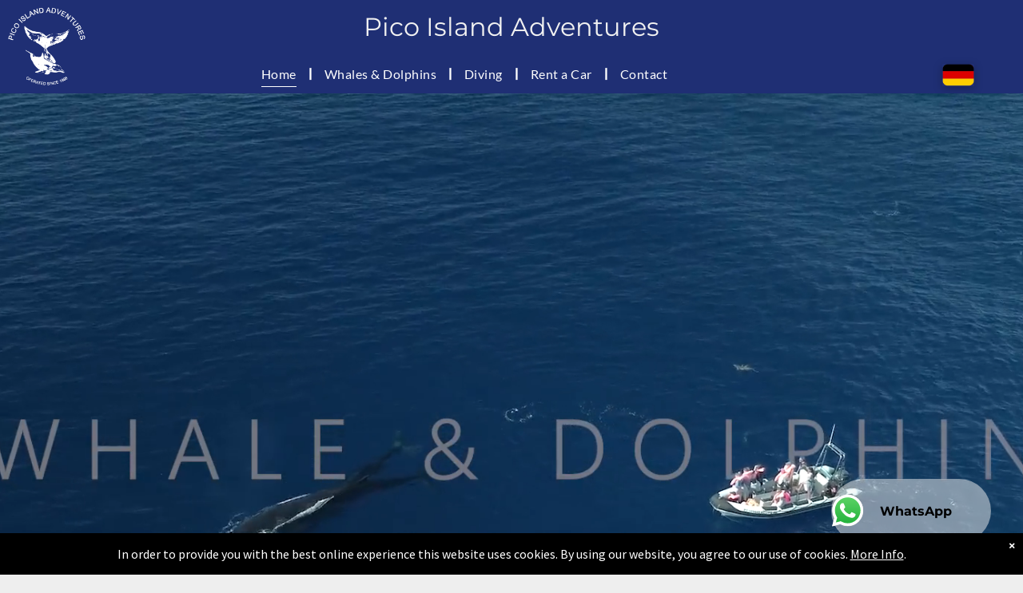

--- FILE ---
content_type: text/html;charset=utf-8
request_url: https://pico-island-adventures.com/?p=1502
body_size: 37254
content:
<!doctype html >
<html xmlns="http://www.w3.org/1999/xhtml" lang="en"
      class="">
<head>
    <meta charset="utf-8">
    




































<script type="text/javascript">
    window._currentDevice = 'desktop';
    window.Parameters = window.Parameters || {
        HomeUrl: 'http://www.pico-island-adventures.com/',
        AccountUUID: 'ec67f6f7a96244188e27982dd3aee63d',
        SystemID: '1AND1_EU_PROD',
        SiteAlias: '4df0d971667c446791d21a1169b41727',
        SiteType: atob('RFVEQU9ORQ=='),
        PublicationDate: 'Fri Dec 19 09:13:44 UTC 2025',
        ExternalUid: 'd351a5e1-1e94-45d8-99ce-2895d12e197b',
        IsSiteMultilingual: true,
        InitialPostAlias: '',
        InitialPostPageUuid: '',
        InitialDynamicItem: '',
        DynamicPageInfo: {
            isDynamicPage: false,
            base64JsonRowData: 'null',
        },
        InitialPageAlias: 'home',
        InitialPageUuid: '9b14f197a9c9495681bd9c43c3c8bf57',
        InitialPageId: '705605374',
        InitialEncodedPageAlias: 'aG9tZQ==',
        InitialHeaderUuid: '8c87f8fc2cda49f082b69d11b364e292',
        CurrentPageUrl: '',
        IsCurrentHomePage: true,
        AllowAjax: false,
        AfterAjaxCommand: null,
        HomeLinkText: 'Back To Home',
        UseGalleryModule: false,
        CurrentThemeName: 'Layout Theme',
        ThemeVersion: '500000',
        DefaultPageAlias: '',
        RemoveDID: true,
        WidgetStyleID: null,
        IsHeaderFixed: false,
        IsHeaderSkinny: false,
        IsBfs: true,
        StorePageAlias: 'null',
        StorePagesUrls: 'e30=',
        IsNewStore: 'false',
        StorePath: '',
        StoreId: '75800082',
        StoreVersion: 2,
        StoreBaseUrl: '',
        StoreCleanUrl: true,
        StoreDisableScrolling: true,
        IsStoreSuspended: false,
        HasCustomDomain: true,
        SimpleSite: false,
        showCookieNotification: true,
        cookiesNotificationMarkup: ' <div>In order to provide you with the best online experience this website uses cookies. By using our website, you agree to our use of cookies. <a href=\"\/privacy\" target=\"_blank\">More Info<\/a>.<\/div> \n',
        translatedPageUrl: '',
        isFastMigrationSite: false,
        sidebarPosition: 'NA',
        currentLanguage: 'en',
        currentLocale: 'en-gb',
        NavItems: '{}',
        errors: {
            general: 'There was an error connecting to the page.<br/> Make sure you are not offline.',
            password: 'Incorrect name/password combination',
            tryAgain: 'Try again'
        },
        NavigationAreaParams: {
            ShowBackToHomeOnInnerPages: true,
            NavbarSize: 4,
            NavbarLiveHomePage: 'http://www.pico-island-adventures.com/',
            BlockContainerSelector: '.dmBody',
            NavbarSelector: '#dmNav:has(a)',
            SubNavbarSelector: '#subnav_main'
        },
        hasCustomCode: true,
        planID: '2010',
        customTemplateId: 'null',
        siteTemplateId: 'null',
        productId: 'DM_DIRECT',
        disableTracking: false,
        pageType: 'FROM_SCRATCH',
        isRuntimeServer: true,
        isInEditor: false,
        hasNativeStore: false,
        defaultLang: 'en-gb',
        hamburgerMigration: null,
        isFlexSite: false
    };

    window.Parameters.LayoutID = {};
    window.Parameters.LayoutID[window._currentDevice] = 6;
    window.Parameters.LayoutVariationID = {};
    window.Parameters.LayoutVariationID[window._currentDevice] = 5;
</script>





















<!-- Injecting site-wide to the head -->




<!-- End Injecting site-wide to the head -->

<!-- Inject secured cdn script -->


<!-- ========= Meta Tags ========= -->
<!-- PWA settings -->
<script>
    function toHash(str) {
        var hash = 5381, i = str.length;
        while (i) {
            hash = hash * 33 ^ str.charCodeAt(--i)
        }
        return hash >>> 0
    }
</script>
<script>
    (function (global) {
    //const cacheKey = global.cacheKey;
    const isOffline = 'onLine' in navigator && navigator.onLine === false;
    const hasServiceWorkerSupport = 'serviceWorker' in navigator;
    if (isOffline) {
        console.log('offline mode');
    }
    if (!hasServiceWorkerSupport) {
        console.log('service worker is not supported');
    }
    if (hasServiceWorkerSupport && !isOffline) {
        window.addEventListener('load', function () {
            const serviceWorkerPath = '/runtime-service-worker.js?v=3';
            navigator.serviceWorker
                .register(serviceWorkerPath, { scope: './' })
                .then(
                    function (registration) {
                        // Registration was successful
                        console.log(
                            'ServiceWorker registration successful with scope: ',
                            registration.scope
                        );
                    },
                    function (err) {
                        // registration failed :(
                        console.log('ServiceWorker registration failed: ', err);
                    }
                )
                .catch(function (err) {
                    console.log(err);
                });
        });

        // helper function to refresh the page
        var refreshPage = (function () {
            var refreshing;
            return function () {
                if (refreshing) return;
                // prevent multiple refreshes
                var refreshkey = 'refreshed' + location.href;
                var prevRefresh = localStorage.getItem(refreshkey);
                if (prevRefresh) {
                    localStorage.removeItem(refreshkey);
                    if (Date.now() - prevRefresh < 30000) {
                        return; // dont go into a refresh loop
                    }
                }
                refreshing = true;
                localStorage.setItem(refreshkey, Date.now());
                console.log('refereshing page');
                window.location.reload();
            };
        })();

        function messageServiceWorker(data) {
            return new Promise(function (resolve, reject) {
                if (navigator.serviceWorker.controller) {
                    var worker = navigator.serviceWorker.controller;
                    var messageChannel = new MessageChannel();
                    messageChannel.port1.onmessage = replyHandler;
                    worker.postMessage(data, [messageChannel.port2]);
                    function replyHandler(event) {
                        resolve(event.data);
                    }
                } else {
                    resolve();
                }
            });
        }
    }
})(window);
</script>
<!-- Add manifest -->
<!-- End PWA settings -->



<link rel="canonical" href="https://www.pico-island-adventures.com/">

<meta id="view" name="viewport" content="initial-scale=1, minimum-scale=1, maximum-scale=5, viewport-fit=cover">
<meta name="apple-mobile-web-app-capable" content="yes">

<!--Add favorites icons-->

<link rel="apple-touch-icon"
      href="https://cdn.website-editor.net/s/4df0d971667c446791d21a1169b41727/dms3rep/multi/Sign_Pico_Sport_Fluke.png?Expires=1770530840&Signature=Onpc~gLPjIggMgtJENzuxLMBD21Itqlp1jYOKG2Gf3dbam7fRRBf5Yy0X0kmt-gCMwXc0gj8MMCF5ny8lfEjDBM~0imOKkqE-qsHC1ZYgf5X1vUuxajMCYIeO~5~qeHlyi-swFVxPrPfMNcIUrpt7GIM~fmI0mSAE2PoNcS~sopfoVQARZXOGXa9ZcNGrVS2CBY49XIvm5WO1eqXMcV5dyHtibLQ41vVRRpcW6oscdHQS4Dufsslf5DNTNmqoEMMhG2cyjxb~1E732RRqNV89G-DADFTSR3xohTPhNZxM88zgv9co64CYFGtt2m-oR9CzEszVogJLxIImk4fBwFuhw__&Key-Pair-Id=K2NXBXLF010TJW"/>

<link rel="icon" type="image/x-icon" href="https://cdn.website-editor.net/4df0d971667c446791d21a1169b41727/site_favicon_16_1753586470194.ico"/>

<!-- End favorite icons -->
<link rel="preconnect" href="https://le-cdn.website-editor.net/"/>


<!-- Prefetch Ecwid Javascript to speed up loading -->
<link rel="prefetch" href="https://app.multiscreenstore.com/script.js?75800082&lang=en"/>
<script>
    if (window.Parameters) {
        window.Parameters.ecwidScriptUrl = 'https://app.multiscreenstore.com/script.js?75800082&lang=en';
    }
</script>


<!-- render the required CSS and JS in the head section -->
<script id='d-js-dmapi'>
    window.SystemID = '1AND1_EU_PROD';

    if (!window.dmAPI) {
        window.dmAPI = {
            registerExternalRuntimeComponent: function () {
            },
            getCurrentDeviceType: function () {
                return window._currentDevice;
            },
            runOnReady: (ns, fn) => {
                const safeFn = dmAPI.toSafeFn(fn);
                ns = ns || 'global_' + Math.random().toString(36).slice(2, 11);
                const eventName = 'afterAjax.' + ns;

                if (document.readyState === 'complete') {
                    $.DM.events.off(eventName).on(eventName, safeFn);
                    setTimeout(function () {
                        safeFn({
                            isAjax: false,
                        });
                    }, 0);
                } else {
                    window?.waitForDeferred?.('dmAjax', () => {
                        $.DM.events.off(eventName).on(eventName, safeFn);
                        safeFn({
                            isAjax: false,
                        });
                    });
                }
            },
            toSafeFn: (fn) => {
                if (fn?.safe) {
                    return fn;
                }
                const safeFn = function (...args) {
                    try {
                        return fn?.apply(null, args);
                    } catch (e) {
                        console.log('function failed ' + e.message);
                    }
                };
                safeFn.safe = true;
                return safeFn;
            }
        };
    }

    if (!window.requestIdleCallback) {
        window.requestIdleCallback = function (fn) {
            setTimeout(fn, 0);
        }
    }
</script>

<!-- loadCSS function header.jsp-->






<script id="d-js-load-css">
/**
 * There are a few <link> tags with CSS resource in them that are preloaded in the page
 * in each of those there is a "onload" handler which invokes the loadCSS callback
 * defined here.
 * We are monitoring 3 main CSS files - the runtime, the global and the page.
 * When each load we check to see if we can append them all in a batch. If threre
 * is no page css (which may happen on inner pages) then we do not wait for it
 */
(function () {
  let cssLinks = {};
  function loadCssLink(link) {
    link.onload = null;
    link.rel = "stylesheet";
    link.type = "text/css";
  }
  
    function checkCss() {
      const pageCssLink = document.querySelector("[id*='CssLink']");
      const widgetCssLink = document.querySelector("[id*='widgetCSS']");

        if (cssLinks && cssLinks.runtime && cssLinks.global && (!pageCssLink || cssLinks.page) && (!widgetCssLink || cssLinks.widget)) {
            const storedRuntimeCssLink = cssLinks.runtime;
            const storedPageCssLink = cssLinks.page;
            const storedGlobalCssLink = cssLinks.global;
            const storedWidgetCssLink = cssLinks.widget;

            storedGlobalCssLink.disabled = true;
            loadCssLink(storedGlobalCssLink);

            if (storedPageCssLink) {
                storedPageCssLink.disabled = true;
                loadCssLink(storedPageCssLink);
            }

            if(storedWidgetCssLink) {
                storedWidgetCssLink.disabled = true;
                loadCssLink(storedWidgetCssLink);
            }

            storedRuntimeCssLink.disabled = true;
            loadCssLink(storedRuntimeCssLink);

            requestAnimationFrame(() => {
                setTimeout(() => {
                    storedRuntimeCssLink.disabled = false;
                    storedGlobalCssLink.disabled = false;
                    if (storedPageCssLink) {
                      storedPageCssLink.disabled = false;
                    }
                    if (storedWidgetCssLink) {
                      storedWidgetCssLink.disabled = false;
                    }
                    // (SUP-4179) Clear the accumulated cssLinks only when we're
                    // sure that the document has finished loading and the document 
                    // has been parsed.
                    if(document.readyState === 'interactive') {
                      cssLinks = null;
                    }
                }, 0);
            });
        }
    }
  

  function loadCSS(link) {
    try {
      var urlParams = new URLSearchParams(window.location.search);
      var noCSS = !!urlParams.get("nocss");
      var cssTimeout = urlParams.get("cssTimeout") || 0;

      if (noCSS) {
        return;
      }
      if (link.href && link.href.includes("d-css-runtime")) {
        cssLinks.runtime = link;
        checkCss();
      } else if (link.id === "siteGlobalCss") {
        cssLinks.global = link;
        checkCss();
      } 
      
      else if (link.id && link.id.includes("CssLink")) {
        cssLinks.page = link;
        checkCss();
      } else if (link.id && link.id.includes("widgetCSS")) {
        cssLinks.widget = link;
        checkCss();
      }
      
      else {
        requestIdleCallback(function () {
          window.setTimeout(function () {
            loadCssLink(link);
          }, parseInt(cssTimeout, 10));
        });
      }
    } catch (e) {
      throw e
    }
  }
  window.loadCSS = window.loadCSS || loadCSS;
})();
</script>



<script data-role="deferred-init" type="text/javascript">
    /* usage: window.getDeferred(<deferred name>).resolve() or window.getDeferred(<deferred name>).promise.then(...)*/
    function Def() {
        this.promise = new Promise((function (a, b) {
            this.resolve = a, this.reject = b
        }).bind(this))
    }

    const defs = {};
    window.getDeferred = function (a) {
        return null == defs[a] && (defs[a] = new Def), defs[a]
    }
    window.waitForDeferred = function (b, a, c) {
        let d = window?.getDeferred?.(b);
        d
            ? d.promise.then(a)
            : c && ["complete", "interactive"].includes(document.readyState)
                ? setTimeout(a, 1)
                : c
                    ? document.addEventListener("DOMContentLoaded", a)
                    : console.error(`Deferred  does not exist`);
    };
</script>
<style id="forceCssIncludes">
    /* This file is auto-generated from a `scss` file with the same name */

.videobgwrapper{overflow:hidden;position:absolute;z-index:0;width:100%;height:100%;top:0;left:0;pointer-events:none;border-radius:inherit}.videobgframe{position:absolute;width:101%;height:100%;top:50%;left:50%;transform:translateY(-50%) translateX(-50%);object-fit:fill}#dm video.videobgframe{margin:0}@media (max-width:767px){.dmRoot .dmPhotoGallery.newPhotoGallery:not(.photo-gallery-done){min-height:80vh}}@media (min-width:1025px){.dmRoot .dmPhotoGallery.newPhotoGallery:not(.photo-gallery-done){min-height:45vh}}@media (min-width:768px) and (max-width:1024px){.responsiveTablet .dmPhotoGallery.newPhotoGallery:not(.photo-gallery-done){min-height:45vh}}#dm [data-show-on-page-only]{display:none!important}#dmRoot div.stickyHeaderFix div.site_content{margin-top:0!important}#dmRoot div.stickyHeaderFix div.hamburger-header-container{position:relative}
    

</style>
<style id="cssVariables" type="text/css">
    
</style>























<!-- Google Fonts Include -->













<!-- loadCSS function fonts.jsp-->



<link type="text/css" rel="stylesheet" href="https://cdn.website-editor.net/fonts/css2?family=Cardo:wght@400;700&family=Roboto:wght@100;300;400;500;700;900&family=Lato:wght@100;300;400;700;900&family=Montserrat:wght@100..900&family=Oswald:wght@200..700&family=Source+Sans+Pro:wght@200;300;400;600;700;900&family=Karla:wght@200..800&amp;subset=latin-ext&amp;display=swap"  />





<!-- RT CSS Include d-css-runtime-desktop-one-package-structured-global-->
<link rel="stylesheet" type="text/css" href="https://static-cdn.website-editor.net/mnlt/production/6081/_dm/s/rt/dist/css/d-css-runtime-desktop-one-package-structured-global.min.css" />

<!-- End of RT CSS Include -->

<link type="text/css" rel="stylesheet" href="https://cdn.website-editor.net/WIDGET_CSS/5a0ea62a58aa6635ab313b1a77c508cc.css" id="widgetCSS" />

<!-- Support `img` size attributes -->
<style>img[width][height] {
  height: auto;
}</style>

<!-- Support showing sticky element on page only -->
<style>
  body[data-page-alias="home"] #dm [data-show-on-page-only="home"] {
    display: block !important;
  }
</style>

<!-- This is populated in Ajax navigation -->
<style id="pageAdditionalWidgetsCss" type="text/css">
</style>




<!-- Site CSS -->
<link type="text/css" rel="stylesheet" href="https://cdn.website-editor.net/s/4df0d971667c446791d21a1169b41727/files/4df0d971667c446791d21a1169b41727_header_withFlex_1.min.css?v=2318&Expires=1770530840&Signature=iJsFkGIq~GgfMdy0kqaZzMgalIo4nyCEL5vQ4m0W33IFlI6JFlHRfLJhMiVhRFevUCqdwLy8zIdRzkXAFYam16GaF1Qow4bUuZFRNyyTGcDJAYGkSCA602p~MJhSjYQhS-FDcCU~ny5-txPS8L5d9v02qY0jPZ~qNuEWuwKeGpWCAM05FdYtfiiF81Gy~f4UR3xxF2wZO0~z7YZfIof9inqaSsy-AxAX2ZKSIyADdvhc5g3EhAWVh~iA~NEYzhNFcB39FkroL5uulLm9DtKdH7khZ3NI4WKShZw-htiT7sv3jD6bjcKloeIXUdqYKH2RaGWj67Ywh4fy6jvhpNluxA__&Key-Pair-Id=K2NXBXLF010TJW" id="siteGlobalCss" />


<!-- additional css file per platform -->
<link
        type="text/css" rel="stylesheet"
        href="/_dm/s/rt/css/oneUndOne/1and1-runtime.css?version=2026-01-08T13_51_36"
/>


<style id="customWidgetStyle" type="text/css">
    
</style>
<style id="innerPagesStyle" type="text/css">
    
</style>


<style
        id="additionalGlobalCss" type="text/css"
>
</style>

<!-- Page CSS -->
<link type="text/css" rel="stylesheet" href="https://cdn.website-editor.net/s/4df0d971667c446791d21a1169b41727/files/4df0d971667c446791d21a1169b41727_home_withFlex_1.min.css?v=2318&Expires=1770530840&Signature=avDZQ2VgiRaN8mqYjvbLZO5qKJze~xkH0lwJmO2zkw6wBPHUmms4vz1UqMElQ44VUQqUmF~~gER1Gh6LIy3GL1uk7UgzIQJciJvOfWPr5B3t3GkepCwihoLiM2HAri9DKQvieI6r2-vceBjoXp-d9atbnNHgFVsIbpwY0CKvAJRU2EZ-LFEZknIbIi6PR2LLLVjdg3SgQyCFcKlmL11jb~XWXgdAGVwY74oThvpyA1Wqyp~aN3PiOT62GTKVMCNjA0D2Eti1jEDCDOtpIFWjMsVSxlJqj8Z32Nsff3nMPSl9VcmcipIKqr98E4HoWrXNhR07PdwVpRcpryaREjzp0A__&Key-Pair-Id=K2NXBXLF010TJW" id="homeCssLink" />

<style id="pagestyle" type="text/css">
    
</style>

<style id="pagestyleDevice" type="text/css">
    
</style>

<!-- Flex Sections CSS -->





<style id="globalFontSizeStyle" type="text/css">
    .font-size-32, .size-32, .size-32 > font { font-size: 32px !important; }.font-size-18, .size-18, .size-18 > font { font-size: 18px !important; }.font-size-16, .size-16, .size-16 > font { font-size: 16px !important; }.font-size-60, .size-60, .size-60 > font { font-size: 60px !important; }.font-size-55, .size-55, .size-55 > font { font-size: 55px !important; }.font-size-24, .size-24, .size-24 > font { font-size: 24px !important; }.font-size-14, .size-14, .size-14 > font { font-size: 14px !important; }
</style>
<style id="pageFontSizeStyle" type="text/css">
</style>




<style id="hideAnimFix">
  .dmDesktopBody:not(.editGrid) [data-anim-desktop]:not([data-anim-desktop='none']), .dmDesktopBody:not(.editGrid) [data-anim-extended] {
    visibility: hidden;
  }

  .dmDesktopBody:not(.editGrid) .dmNewParagraph[data-anim-desktop]:not([data-anim-desktop='none']), .dmDesktopBody:not(.editGrid) .dmNewParagraph[data-anim-extended] {
    visibility: hidden !important;
  }


  #dmRoot:not(.editGrid) .flex-element [data-anim-extended] {
    visibility: hidden;
  }

</style>




<style id="fontFallbacks">
    @font-face {
  font-family: "Cardo Fallback";
  src: local('Arial');
  ascent-override: 103.8482%;
  descent-override: 38.1494%;
  size-adjust: 95.354%;
  line-gap-override: 0%;
 }@font-face {
  font-family: "Roboto Fallback";
  src: local('Arial');
  ascent-override: 92.6709%;
  descent-override: 24.3871%;
  size-adjust: 100.1106%;
  line-gap-override: 0%;
 }@font-face {
  font-family: "Lato Fallback";
  src: local('Arial');
  ascent-override: 101.3181%;
  descent-override: 21.865%;
  size-adjust: 97.4159%;
  line-gap-override: 0%;
 }@font-face {
  font-family: "Montserrat Fallback";
  src: local('Arial');
  ascent-override: 84.9466%;
  descent-override: 22.0264%;
  size-adjust: 113.954%;
  line-gap-override: 0%;
 }@font-face {
  font-family: "Oswald Fallback";
  src: local('Arial');
  ascent-override: 145.0682%;
  descent-override: 35.1423%;
  size-adjust: 82.2372%;
  line-gap-override: 0%;
 }@font-face {
  font-family: "Karla Fallback";
  src: local('Arial');
  ascent-override: 88.668%;
  descent-override: 24.3668%;
  size-adjust: 103.4195%;
  line-gap-override: 0%;
 }
</style>


<!-- End render the required css and JS in the head section -->




<link rel="alternate" hreflang="de" href="https://www.pico-island-adventures.com/de" />

<link rel="alternate" hreflang="en-gb" href="https://www.pico-island-adventures.com/" />



<meta property="og:type" content="website">
<meta property="og:url" content="https://www.pico-island-adventures.com/">
<script type="application/ld+json">
    {
        "@context" : "https://schema.org",
        "@type" : "WebSite",
        "name" : "Pico Sport",
        "url" : "https://www.pico-island-adventures.com/"
    }
</script>
  <title>
    Pico Island Adventures Whale Watching Diving - Wal Beobachtung Tauchen
  </title>
  <meta name="keywords" content="Pico, Santa Maria, Azores, Azoren, Sport, Diving, Tauchen, Wale, Whale, Delfine, Dolphins, Whale Watching, Wale beobachten, Wale und Delphine beobachten, Tauchen in Pico, diving in Pico,  Sharkweeks, Climping Mount Pico, Bergsteigen auf Pico, TV und Movie Production, Fernseh und Film Produktion, Megalodon Project Azores,Swimming with Dolphins, schwimmen mit Delfinen, Whale und Dolphine Watching, Wal und Delfine Beobachtung, Blue Whale Expedition, Cruise Papaschillingi, Dive Weeks Santa Maria, Whale Shark and Dive Weeks Santa Maria,"/>
  <meta name="description" content="Pico Sport Azores Wale und Delphine Beobachtung, Tauchen auf den Azoren Whales and dolphins watching, diving  in the Azores"/>
  <!--THE CONTENT OF THIS FILE WILL BE APPENDED TO EVERY PAGE INSIDE THE </HEAD> ELEMENT-->
  <meta name="twitter:card" content="summary"/>
  <meta name="twitter:title" content="Pico Island Adventures Whale Watching Diving - Wal Beobachtung Tauchen"/>
  <meta name="twitter:description" content="Pico Sport Azores Wale und Delphine Beobachtung, Tauchen auf den Azoren Whales and dolphins watching, diving  in the Azores"/>
  <meta name="twitter:image" content="https://le-cdn.website-editor.net/s/4df0d971667c446791d21a1169b41727/dms3rep/multi/opt/Sign_Pico_Sport_Fluke-1920w.png?Expires=1770530840&amp;Signature=WEeQhFTeFVsj~cqQr1Y08inQYF462cqzI2bFRrXj4QWIPyEXlnDSoM-Xp4EtjHxiIYC~4qguZ1vAYqS0huCqitcjJDIUbxI6PFTCKakIIKNMrkGpEIMh3Dcy2DeCAHSPAGgSp4fq0NG3V6xkXQIEt9dj6zfqhfluUSTv-MA3isziyj3lPv90Y1K0U8bN1p6Kkj-g4YhlKXL8HGqDS1R6J4dHCDM20SXGmWyzlLXqhf~4Mb~yJWWsSt6mAkesuNol8Tg6oMf2TXFOb6yO05Wt3hnWjpxiUX0Ee60iTsGNZ1kqqGJZ07-SuT5QngkMUerwiT7DGte8KxPGyRQCHkHz4Q__&amp;Key-Pair-Id=K2NXBXLF010TJW"/>
  <meta property="og:description" content="Pico Sport Azores Wale und Delphine Beobachtung, Tauchen auf den Azoren Whales and dolphins watching, diving  in the Azores"/>
  <meta property="og:title" content="Pico Island Adventures Whale Watching Diving - Wal Beobachtung Tauchen"/>
  <meta property="og:image" content="https://le-cdn.website-editor.net/s/4df0d971667c446791d21a1169b41727/dms3rep/multi/opt/Sign_Pico_Sport_Fluke-1920w.png?Expires=1770530840&amp;Signature=WEeQhFTeFVsj~cqQr1Y08inQYF462cqzI2bFRrXj4QWIPyEXlnDSoM-Xp4EtjHxiIYC~4qguZ1vAYqS0huCqitcjJDIUbxI6PFTCKakIIKNMrkGpEIMh3Dcy2DeCAHSPAGgSp4fq0NG3V6xkXQIEt9dj6zfqhfluUSTv-MA3isziyj3lPv90Y1K0U8bN1p6Kkj-g4YhlKXL8HGqDS1R6J4dHCDM20SXGmWyzlLXqhf~4Mb~yJWWsSt6mAkesuNol8Tg6oMf2TXFOb6yO05Wt3hnWjpxiUX0Ee60iTsGNZ1kqqGJZ07-SuT5QngkMUerwiT7DGte8KxPGyRQCHkHz4Q__&amp;Key-Pair-Id=K2NXBXLF010TJW"/>




<!-- SYS- MUFORDFfRVVfUFJPRA== -->
</head>





















<body id="dmRoot" data-page-alias="home"  class="dmRoot dmDesktopBody fix-mobile-scrolling addCanvasBorder dmResellerSite dmLargeBody "
      style="padding:0;margin:0;"
      
    >
















<!-- ========= Site Content ========= -->
<div id="dm" class='dmwr'>
    
    <div class="dm_wrapper standard-var5 widgetStyle-3 standard">
         <div dmwrapped="true" id="1901957768" class="dm-home-page" themewaschanged="true"> <div dmtemplateid="StandardLayoutMultiD" class="standardHeaderLayout dm-bfs dm-layout-home hasAnimations rows-1200 inMiniHeaderMode hasStickyHeader dmPageBody d-page-1716942098 inputs-css-clean dmFreeHeader" id="dm-outer-wrapper" data-page-class="1716942098" data-soch="true" data-background-parallax-selector=".dmHomeSection1, .dmSectionParallex"> <div id="dmStyle_outerContainer" class="dmOuter"> <div id="dmStyle_innerContainer" class="dmInner"> <div class="dmLayoutWrapper standard-var dmStandardDesktop"> <div> <div id="iscrollBody"> <div id="site_content"> <div class="dmHeaderContainer fHeader d-header-wrapper"> <div id="hcontainer" class="dmHeader p_hfcontainer u_hcontainer" freeheader="true" data-scrollable-target="body" data-scrollable-target-threshold="1" data-scroll-responder-id="3" logo-size-target="100%"> <div dm:templateorder="85" class="dmHeaderResp dmHeaderStack noSwitch" id="1709005236"> <div class="u_1474820520 dmRespRow hide-for-large hide-for-medium" id="1474820520"> <div class="dmRespColsWrapper" id="1555097234"> <div class="dmRespCol large-12 medium-12 small-12" id="1772088105"> <div class="u_1019203888 imageWidget align-center" data-element-type="image" data-widget-type="image" id="1019203888"> <a href="/" id="1457425490"><img src="https://le-cdn.website-editor.net/s/4df0d971667c446791d21a1169b41727/dms3rep/multi/opt/logos_neu-1920w.png?Expires=1770530840&Signature=X2Rr~C45ga2p1mP~9EOWKoy0Ay2UK0wWeyImMGl-HL3le6d6WuTQ2XdLnS-K1gYylTFameN-dBHe7I2RftqNnVpaNS6pRpdTU4LOZvuo8nqUOqTWgmhLIAf~[base64]&Key-Pair-Id=K2NXBXLF010TJW" alt="Pico Sport Dive Whale Dolphin Watching Since 1996" id="1120208357" class="" data-dm-image-path="https://cdn.website-editor.net/s/4df0d971667c446791d21a1169b41727/dms3rep/multi/logos_neu.png" width="1200" height="500" title="Logos Pico Sport" onerror="handleImageLoadError(this)"/></a> 
</div> 
</div> 
</div> 
</div> 
 <div class="dmRespRow u_1834544412" id="1834544412"> <div class="dmRespColsWrapper" id="1079570160"> <div class="dmRespCol large-12 medium-12 small-12" id="1020475836"> <div class="dmNewParagraph" data-element-type="paragraph" data-version="5" id="1158100519" style="transition: opacity 1s ease-in-out;"> <h1 class="m-size-26 text-align-center size-32"><span class="m-font-size-26 font-size-32" style="display: unset; color: rgb(241, 241, 241);">Pico Island Adventures</span></h1> 
</div> 
</div> 
</div> 
</div> 
 <div class="dmRespRow u_1555815907" id="1555815907"> <div class="dmRespColsWrapper" id="1766607322"> <div class="u_1445469407 dmRespCol small-12 large-11 medium-11" id="1445469407"> <nav class="u_1809647714 effect-bottom2 main-navigation unifiednav dmLinksMenu" role="navigation" layout-main="horizontal_nav_layout_1" layout-sub="submenu_horizontal_1" data-show-vertical-sub-items="HOVER" data-divider="PIPE" id="1809647714" dmle_extension="onelinksmenu" data-element-type="onelinksmenu" data-logo-src="" alt="" data-nav-structure="HORIZONTAL" wr="true" icon="true" surround="true" adwords="" navigation-id="unifiedNav"> <ul role="menubar" class="unifiednav__container  " data-auto="navigation-pages"> <li role="menuitem" class=" unifiednav__item-wrap " data-auto="more-pages" data-depth="0"> <a href="/" class="unifiednav__item  dmNavItemSelected    " target="" data-target-page-alias="home" aria-current="page" data-auto="selected-page"> <span class="nav-item-text " data-link-text="
         Home
        " data-auto="page-text-style">Home<span class="icon icon-angle-down" data-hidden-on-mobile="" data-hidden-on-desktop="" data-hidden-on-tablet=""></span> 
</span> 
</a> 
</li> 
 <li role="menuitem" class=" unifiednav__item-wrap " data-auto="more-pages" data-depth="0"> <a href="/pico-home" class="unifiednav__item    " target="" data-target-page-alias="pico-home"> <span class="nav-item-text " data-link-text="
         Whales & Dolphins
        " data-auto="page-text-style">Whales &amp; Dolphins<span class="icon icon-angle-down" data-hidden-on-mobile="" data-hidden-on-desktop="" data-hidden-on-tablet=""></span> 
</span> 
</a> 
</li> 
 <li role="menuitem" class=" unifiednav__item-wrap " data-auto="more-pages" data-depth="0"> <a href="https://www.pico-island-adventures.com/diving" class="unifiednav__item    " target="" data-target-page-alias=""> <span class="nav-item-text " data-link-text="Diving" data-auto="page-text-style">Diving<span class="icon icon-angle-down" data-hidden-on-mobile="" data-hidden-on-desktop="" data-hidden-on-tablet=""></span> 
</span> 
</a> 
</li> 
 <li role="menuitem" class=" unifiednav__item-wrap " data-auto="more-pages" data-depth="0"> <a href="https://pico-rentacar.com" class="unifiednav__item    " target="_blank" data-target-page-alias=""> <span class="nav-item-text " data-link-text="Rent a Car" data-auto="page-text-style">Rent a Car<span class="icon icon-angle-down" data-hidden-on-mobile="" data-hidden-on-desktop="" data-hidden-on-tablet=""></span> 
</span> 
</a> 
</li> 
 <li role="menuitem" class=" unifiednav__item-wrap " data-auto="more-pages" data-depth="0"> <a href="/page-5" class="unifiednav__item    " target="" data-target-page-alias="page-5"> <span class="nav-item-text " data-link-text="
         Contact
        " data-auto="page-text-style">Contact<span class="icon icon-angle-down" data-hidden-on-mobile="" data-hidden-on-desktop="" data-hidden-on-tablet=""></span> 
</span> 
</a> 
</li> 
</ul> 
</nav> 
</div> 
 <div class="u_1815852708 dmRespCol small-12 large-1 medium-1" id="1815852708"> <div class="u_1908299392 imageWidget align-center" data-element-type="image" data-widget-type="image" id="1908299392"> <a id="1759610441" file="false" class="" href="https://www.pico-island-adventures.com/de"><img src="https://le-cdn.website-editor.net/s/4df0d971667c446791d21a1169b41727/dms3rep/multi/opt/Flagge-Deutsch-Pico-Sport-Azoren-1920w.png?Expires=1770530840&Signature=cZ600vYH8zPNp3civBjEAv2CAOf66ZkSYPuO0B5kWOnSBhildj0irSHDnpnMfLr4IjJX0GK957DQ~PzbiHPXrx~MbER3OBk7KTuEW8Cvn87ldqUmSv6gRRNXYRG6hY41tbeVMBejAVm0gtj3oY3vTKi2pIe6m5vQnMio5VDPNajGrXOFN5C~7ak~8fYn-ACMroKCjugnrGf6cC55ja9Qt8tJip0xUd0BhtYvdGr3gr9HQ6fa46X5DiGUpgZ5lfOxR7MRh6-54AJqN4t8fRV~R3Hc2qcK0XBOSv7RmC9jrdQyxHGH8AI2a5k6V421sG0XC6kC3RLLMPMHwsVHOONXhg__&Key-Pair-Id=K2NXBXLF010TJW" alt="Pico Sport Azores Azoren Website" id="1769824814" class="" data-dm-image-path="https://cdn.website-editor.net/s/4df0d971667c446791d21a1169b41727/dms3rep/multi/Flagge-Deutsch-Pico-Sport-Azoren.png" width="146" height="104" data-hover-effect="none" onerror="handleImageLoadError(this)"/></a> 
</div> 
</div> 
</div> 
</div> 
</div> 
</div> 
</div> 
 <div class="stickyHeaderSpacer" id="stickyHeaderSpacer" data-new="true"></div> 
 <div class="dmRespRow dmRespRowStable dmRespRowNoPadding dmPageTitleRow "> <div class="dmRespColsWrapper"> <div class="large-12 dmRespCol"> <div id="innerBar" class="innerBar lineInnerBar dmDisplay_None"> <div class="titleLine display_None"><hr/></div> 
<!-- Page title is hidden in css for new responsive sites. It is left here only so we don't break old sites. Don't copy it to new layouts --> <div id="pageTitleText"></div> 
 <div class="titleLine display_None"><hr/></div> 
</div> 
</div> 
</div> 
</div> 
 <div dmwrapped="true" id="dmFirstContainer" class="dmBody u_dmStyle_template_home dm-home-page" themewaschanged="true"> <div id="allWrapper" class="allWrapper"><!-- navigation placeholders --> <div id="dm_content" class="dmContent" role="main"> <div dm:templateorder="170" class="dmHomeRespTmpl mainBorder dmRespRowsWrapper dmFullRowRespTmpl" id="1716942098"> <div class="u_1519432002 dmRespRow hasExtraLayerOverlay relativePos" id="1519432002" data-video-bg="[base64]" data-video-bg-mobile="true" data-video-init="true"> <div class="videobgwrapper video-ssr" data-ratio="0.5625"> <video autoplay="autoplay" playsinline="playsinline" muted="muted" loop="loop" class="videobgframe" poster="https://le-cdn.website-editor.net/s/4df0d971667c446791d21a1169b41727/dms3rep/multi/opt/bdyfWQdTQG4osY9Qy9Nc_HOME+BANNER+WEB.v2.0000000-1920w.jpg?Expires=1770530840&Signature=GeKDr23a-WKvHLIkjHsAolRTNIbxRj-l4k1WfJx4~AA~6U-f6MXAkkBi7bNozWE~3JQuOXElCZ9rESy44v3NjjOOHvJZUyU79Fdv~5gZ6o-EyxKb3cHc7bHUika4S5cEL9RNzkcpeP4cbD4imRf2jznDhgICdUVxqykyn~mWtpDwDnGYGONy-7m0oi1xSXVey98a84fMaapQCBw9mmNG3ThjaTYzUAN4e3q94MrtaVWbdJVgFpA8OxnWlsaVwzP2gXMLimXJqY1~aNtMa8yRmo51bGFvV6fPKYIieiae0Fc1L-yOtxGpFgpNGtFwQtmzeKY65Qr15cMQcswzlTBwww__&Key-Pair-Id=K2NXBXLF010TJW" src="https://vid-cdn.website-editor.net/s/4df0d971667c446791d21a1169b41727/videos/bdyfWQdTQG4osY9Qy9Nc_HOME+BANNER+WEB-v.mp4?Expires=1770530840&Signature=jxsN-mvD5OhmUH1et0qaGlwzUjxQD8Nlsmif0JeRxzCCzCcBD2kJ8aDthM6esotcKzr6wClSXGjjj1HjfzndgFIY8jsWYdrZwfmVtIMD6TitSHyYgU4XbH7O77IMYcijc9ZLr6TmtF44SQY8u~rvqikrTRUQZ7wPMccwno8OW-vePRD~WdYMkMeD3SPJ5Y5PW9-FAN2550SPHFwSKLE5qw03JRG9RWS3Qhl4cLps2SbdOGwWmqrKeOFxPIvBswY8Il-HTglltrGLw4y6k7VbuPdBjllbYVmgldyYUYIAro5rgT1wV8ctHtgpBe7UzV6ckQlkIfpiAJNUsmb5Ekdylw__&Key-Pair-Id=K2NXBXLF010TJW" style="object-position: 50% 50%" id="videobgframe-1519432002"></video> 
</div> 
 <div class="bgExtraLayerOverlay"></div> 
 <div class="dmRespColsWrapper" id="1018087604"> <div class="dmRespCol empty-column small-12 medium-12 large-12" id="1922192723"></div> 
</div> 
</div> 
 <div class="dmRespRow u_1360819010" id="1360819010"> <div class="dmRespColsWrapper" id="1974836779"> <div class="u_1069389787 dmRespCol small-12 medium-12 large-12" id="1069389787"> <div class="u_1314933866 imageWidget align-center" data-element-type="image" data-widget-type="image" id="1314933866"> <a id="1040886810" class="" target="_blank" href="https://goo.gl/maps/UxE4m5TrGABrjhiZ9" file="false"><img src="https://le-cdn.website-editor.net/s/4df0d971667c446791d21a1169b41727/dms3rep/multi/opt/Sign_Pico_Sport_Fluke-1920w.png?Expires=1770530840&Signature=WEeQhFTeFVsj~cqQr1Y08inQYF462cqzI2bFRrXj4QWIPyEXlnDSoM-Xp4EtjHxiIYC~4qguZ1vAYqS0huCqitcjJDIUbxI6PFTCKakIIKNMrkGpEIMh3Dcy2DeCAHSPAGgSp4fq0NG3V6xkXQIEt9dj6zfqhfluUSTv-MA3isziyj3lPv90Y1K0U8bN1p6Kkj-g4YhlKXL8HGqDS1R6J4dHCDM20SXGmWyzlLXqhf~4Mb~yJWWsSt6mAkesuNol8Tg6oMf2TXFOb6yO05Wt3hnWjpxiUX0Ee60iTsGNZ1kqqGJZ07-SuT5QngkMUerwiT7DGte8KxPGyRQCHkHz4Q__&Key-Pair-Id=K2NXBXLF010TJW" alt="Pico Sport Azoren Fluke" id="1870062004" class="" data-dm-image-path="https://cdn.website-editor.net/s/4df0d971667c446791d21a1169b41727/dms3rep/multi/Sign_Pico_Sport_Fluke.png" width="1079" height="1079" onerror="handleImageLoadError(this)"/></a> 
</div> 
</div> 
</div> 
</div> 
 <div class="u_1356648944 dmRespRow fullBleedChanged fullBleedMode" style="text-align: center;" id="1356648944"> <div class="dmRespColsWrapper" id="1174276748"> <div class="dmRespCol small-12 medium-6 large-6 u_1904727887" id="1904727887"> <div class="u_1451373780 dmSpacer" id="1451373780" data-element-type="spacer"></div> 
</div> 
 <div class="dmRespCol small-12 medium-6 large-6 u_1863340308" id="1863340308"> <div class="u_1291730685 dmNewParagraph" id="1291730685" style="line-height:initial;" data-element-type="paragraph" data-version="5"> <h1><span style="color: rgb(31, 47, 116); display: initial;">Pico Island Adventures</span></h1> 
 <h1><span class="" style="color: rgb(31, 47, 116); display: initial;"><span style="color: rgb(31, 47, 116); display: initial;">29 YEARS OF</span> 
</span></h1> 
 <h1><span style="color: rgb(31, 47, 116); display: initial;">EXPERIENCE</span></h1> 
</div> <div class="u_1485430441 dmDividerWrapper clearfix hasFullWidthMobile" data-element-type="dDividerId" data-layout="divider-style-1" data-widget-version="2" id="1485430441"><hr class="dmDivider" style="border-width:2px; border-top-style:solid; color:grey;" id="1438321346"/></div> 
 <div class="u_1747159073 dmNewParagraph" id="1747159073" style="transition: none 0s ease 0s; text-align: left; display: block;" data-version="5"><p><span style="display: initial;">Pico Island Adventures is one of the oldest water sports companies in the Azores and has been operating for 29 years!</span></p><p style="line-height: 1.5;"><span class="m-font-size-14 font-size-18" style="color: rgba(31, 47, 116, 0.6); display: initial;"><br/></span></p><p><span class="" style="display: initial;"><span style="display: initial;">Frank Wirth came to the island of Pico for the first time in 1993 and has built up the company ever since. Over the years a stately company has emerged that is not only concerned with diving and whale watching. Pico Island Adventures has its own accommodation, rental cars, scooters, a small tour bus and a first-class team of skippers and dive guides.</span> 
</span></p></div> <div class="u_1849408669 align-center text-align-center dmSocialHub gapSpacing" id="1849408669" dmle_extension="social_hub" data-element-type="social_hub" wr="true" networks="" icon="true" surround="true" adwords=""> <div class="socialHubWrapper"> <div class="socialHubInnerDiv "> <a href="http://www.instagram.com/picoislandadventures" target="_blank" dm_dont_rewrite_url="true" aria-label="instagram" onclick="dm_gaq_push_event &amp;&amp; dm_gaq_push_event(&apos;socialLink&apos;, &apos;click&apos;, &apos;Instagram&apos;)"> <span class="dmSocialInstagram dm-social-icons-instagram oneIcon socialHubIcon style5" aria-hidden="true" data-hover-effect=""></span> 
</a> 
 <a href="https://www.facebook.com/picosportazoresadventureshttps://www.facebook.com/picosportazoresadventures" target="_blank" dm_dont_rewrite_url="true" aria-label="facebook" onclick="dm_gaq_push_event &amp;&amp; dm_gaq_push_event(&apos;socialLink&apos;, &apos;click&apos;, &apos;Facebook&apos;)"> <span class="dmSocialFacebook dm-social-icons-facebook oneIcon socialHubIcon style5" aria-hidden="true" data-hover-effect=""></span> 
</a> 
</div> 
</div> 
</div> 
 <div class="u_1466928604 dmNewParagraph" data-element-type="paragraph" data-version="5" id="1466928604" style="text-align: left;"><p class="text-align-center m-size-14 size-18"><a href="https://www.instagram.com/picosport.azores/" target="_blank" runtime_url="https://www.instagram.com/picosport.azores/" type="url" class="m-font-size-14 font-size-18" style="text-transform: none; display: initial;">Follow us on</a></p><p class="text-align-center"><span style="display: initial;">I</span><a href="https://www.instagram.com/picosport.azores/" target="_blank" runtime_url="https://www.instagram.com/picosport.azores/" type="url" class="m-font-size-14 font-size-18" style="display: initial; text-transform: none;">nstagram</a><span class="m-font-size-14 font-size-18" style="display: initial; text-transform: none;"> <span class="m-font-size-14 font-size-18" style="display: initial; text-transform: none;">and Facbook</span></span></p></div> 
</div> 
</div> 
</div> 
 <div class="u_1048179798 dmRespRow fullBleedChanged fullBleedMode" id="1048179798"> <div class="dmRespColsWrapper" id="1393013976"> <div class="dmRespCol large-12 medium-12 small-12 u_1261784975" id="1261784975"> <div class="u_1640614750 default dmDefaultGradient align-center hasFullWidth inlineMap" data-type="inlineMap" data-lat="38.53453" data-lng="-28.52814" data-address="9950-341, Madalena, Portugal" data-height="" data-msid="" data-mapurl="" data-lang="en" data-color-scheme="" data-zoom="0" data-layout="layout4" data-popup-display="" data-popup-show="false" data-popup-title="" data-popup-title-visible="false" data-popup-description="" data-popup-description-visible="false" id="1640614750" dmle_extension="mapextension" data-element-type="mapextension" modedesktop="map" localization_key_addresstodisplay="googleTranslate.XSwVCv6.721" modemobile="map" localization_key_geocompleteaddress="googleTranslate.XSwVCv6.721" geocompleteaddress="9950-341, Madalena, Portugal" data-popup-display-desktop="" data-popup-display-mobile="" data-display-type="block" localization_key_description="googleTranslate.WXSHTvW.720" wr="true" addresstodisplay="9950-341, Madalena, Portugal" zoom="0" layout="layout4" localization_key_country_full="googleTranslate.PRSdK7P.178" modetablet="map" localization_key_country="googleTranslate.caR6R2j.177" icon="true" surround="true" description="Finden Sie uns" adwords="" icon-name="icon-map-marker" street="" city="" country="US" country_full="United States" state="" zip="" provider="mapbox" lon="-28.52814" lat="38.53453"> <div class="mapContainer" style="height: 100%; width: 100%; overflow: hidden; z-index: 0;"></div> 
</div> 
</div> 
</div> 
</div> 
 <div class="dmRespRow u_1511028151" id="1511028151"> <div class="dmRespColsWrapper" id="1394694113"> <div class="dmRespCol large-12 medium-12 small-12" id="1526208922"> <div class="u_1070951706 dmNewParagraph" id="1070951706" style="line-height:initial;" data-version="5"> <h1 class="m-text-align-center text-align-center"><span style="color: rgb(31, 47, 116); display: initial;">Our Tours&nbsp;</span></h1> 
</div></div> 
</div> 
</div> 
 <div class="u_1687609504 dmRespRow" style="text-align: center;" id="1687609504"> <div class="dmRespColsWrapper" id="1841501041"> <div class="dmRespCol small-12 u_1854884859 medium-6 large-6" id="1854884859"> <div class="u_1862766496 imageWidget align-center" data-widget-type="image" id="1862766496" data-element-type="image"> <a href="/pico-home#PicoWhalesDolphins" id="1329831612" file="false"><img src="https://le-cdn.website-editor.net/s/4df0d971667c446791d21a1169b41727/dms3rep/multi/opt/Pico-Island-Adventures-Icon-Azores-Whale-and-Dolphin-Watching-1920w-1920w.png?Expires=1770530840&Signature=eulW5dBpSbXUwenTIgHWl4a23E4bxZS7VOsOAoZoPByiEhlWNnax3SdB3XIJgugfIeJkEP-TkD1n97M0N4kEVULEVvp-uCrmEVrrUMiJfyKZyVJowVJ8Qx0MkoLgCME5wXzez-T-Lj0YRY7cZLRDv2Wqi6~okNxmMlhAkwRBEhP7KTTCWvnGjJdeT-TmjreGnPq2zXsrF5d~3igRyejMG2O34h4UxS85dSaya~n6kcbhPwA5CftweVgl5GWAt4C4DmDTZHnn0~mDR1WKI1QNMJqQSLRqQRTgCBw-0VSOjN7flQjh9h0OyK-QKt8gMxCP~MDbu3jljwvXOKtXVaUylA__&Key-Pair-Id=K2NXBXLF010TJW" id="1840538787" class="" data-dm-image-path="https://cdn.website-editor.net/s/4df0d971667c446791d21a1169b41727/dms3rep/multi/Pico-Island-Adventures-Icon-Azores-Whale-and-Dolphin-Watching-1920w.png" width="496" height="496" alt="Icon Pico Sport Whale and Dolphin Watching" title="Pico Sport Whale and Dolphin Watching" onerror="handleImageLoadError(this)"/></a> 
</div> 
 <div class="u_1197106738 dmNewParagraph" id="1197106738" data-element-type="paragraph" data-version="5" data-styletopreserve="{" background-image":""}"=""> <h2 class="m-text-align-center text-align-center"><span style="color: rgb(31, 47, 116); display: initial;">Whale and Dolphin Watching</span></h2> 
</div> <a data-display-type="block" class="u_1979552034 align-center dmButtonLink dmWidget dmWwr default dmOnlyButton dmDefaultGradient" file="false" href="/pico-home" data-element-type="dButtonLinkId" id="1979552034"> <span class="iconBg" id="1347827206"> <span class="icon hasFontIcon icon-star" id="1145586685"></span> 
</span> 
 <span class="text" id="1925117160">Learn More</span> 
</a> 
 <div class="u_1436804039 dmNewParagraph" id="1436804039" data-element-type="paragraph" data-version="5" data-styletopreserve="{" background-image":""}"=""><p class="text-align-center" style="line-height: 1.5;"><span style="display: initial;">Pico Island Adventures is one of the oldest whale watching center in Pico. The crew has a worldwide experience in whale watching and worked in Argentina, Panama and Norway with whales and dolphins.</span><span class="m-font-size-13 font-size-16" style="color:rgba(31, 47, 116, 0.6);font-weight:400;display:initial;font-family:Lato, 'Lato Fallback';"><br/></span><span class="" style="display: initial;"><span style="display: initial;">We believe in sustainable whale watching and respect the animals. It is our main concern to show our clients the beautiful creatures of the sea in a respectful way and create awareness about the importance of the Oceans life.</span> 
</span></p></div> <a data-display-type="block" class="u_1657046543 align-center dmButtonLink dmWidget dmWwr default dmOnlyButton dmDefaultGradient" file="false" href="/page-5" data-element-type="dButtonLinkId" id="1657046543" data-anim-extended="eyJkZXNrdG9wIjp7InRyaWdnZXIiOiJlbnRyYW5jZSIsImFuaW1hdGlvbiI6ImZhZGVJbkNvbWJvIiwiZHVyYXRpb24iOjIsImRlbGF5IjowLCJpbnRlbnNpdHkiOjEsImRpciI6ImluLXBsYWNlIn19" data-anim-desktop="fadeInCombo"> <span class="iconBg" aria-hidden="true" id="1836643968"> <span class="icon hasFontIcon icon-star" id="1776068501"></span> 
</span> 
 <span class="text" id="1482563763">Request Now</span> 
</a> 
</div> 
 <div class="dmRespCol small-12 u_1299840999 medium-6 large-6" id="1299840999"> <div class="u_1888185154 imageWidget align-center" data-widget-type="image" id="1888185154" data-element-type="image"> <a href="/pico-home#PicoDiving" id="1623627465" file="false"><img src="https://le-cdn.website-editor.net/s/4df0d971667c446791d21a1169b41727/dms3rep/multi/opt/Pico-Island-Adventures-Icon-Azores-Pico-Dive-Expeditions-1920w-1920w.png?Expires=1770530840&Signature=KHFTkxiqrT7fSrtE93TOlG9jJ~1jLqHe1Edn4rkH~eNHl6I2ZVX~0DtofXA6EGg8SLU7W~Un0RKEw1ndhVlHmxONGVQA-fh9SoIw9qM~-aOSjiLoVwFem82eGzoI4DCGnfvaFioRhdD1wOLufUUQTiuXonnzwQL6mZmdqnaEMSe75Eqm6xy4~d6ru3fha0XVFdnvvkiM~V62hC8BNwLm0UgMPt04Ofyjt9JvPcz0nIXc3dko-LqwylFzfTGAmJ3ifmm1zjZMm9q7vIgmEpOLYWJtV-Rf~A6K8VP30Lnn5f0xxyyq9ygySj4KuCqRZUQIt9zlh4Fmd79B3g3eyMpbzg__&Key-Pair-Id=K2NXBXLF010TJW" id="1130152659" class="" data-dm-image-path="https://cdn.website-editor.net/s/4df0d971667c446791d21a1169b41727/dms3rep/multi/Pico-Island-Adventures-Icon-Azores-Pico-Dive-Expeditions-1920w.png" width="496" height="496" alt="Icon Pico Sport Pico Diving Expeditions" title="Pico Diving Expeditions" onerror="handleImageLoadError(this)"/></a> 
</div> 
 <a data-display-type="block" class="u_1666220039 align-center dmButtonLink dmWidget dmWwr default dmOnlyButton dmDefaultGradient" file="false" href="/diving" data-element-type="dButtonLinkId" id="1666220039"> <span class="iconBg" id="1409191432"> <span class="icon hasFontIcon icon-star" id="1000539972"></span> 
</span> 
 <span class="text" id="1893075452">Learn More</span> 
</a> 
 <div class="u_1105072079 dmNewParagraph" id="1105072079" data-element-type="paragraph" data-version="5" data-styletopreserve="{" background-image":""}"=""> <h2 class="m-text-align-center text-align-center"><span style="color: rgb(31, 47, 116); display: initial;">Pico Diving Center</span></h2> 
</div> <div class="u_1371241343 dmNewParagraph" id="1371241343" data-element-type="paragraph" data-version="5" data-styletopreserve="{" background-image":""}"=""><p class="text-align-center"><span style="display: initial;">Pico Island Adventures is the oldest existing diving center at Pico Island. During the last 26 years we discovered endless divesites and invented the diving at the offshore banks like Princess Alice. We started the shark diving in 2010 with Dr. Erich Ritter. Pico Island Adventures has continuously developed new programs and dive sites. In 2017 we started the first Liveaboard service in the Azores. Nowadays we operate 4 liveaboards.</span></p></div> <a data-display-type="block" class="u_1638534174 align-center dmButtonLink dmWidget dmWwr default dmOnlyButton dmDefaultGradient" file="false" href="/page-5" data-element-type="dButtonLinkId" id="1638534174" data-anim-extended="eyJkZXNrdG9wIjp7InRyaWdnZXIiOiJlbnRyYW5jZSIsImFuaW1hdGlvbiI6ImZhZGVJbkNvbWJvIiwiZHVyYXRpb24iOjIsImRlbGF5IjowLCJpbnRlbnNpdHkiOjEsImRpciI6ImluLXBsYWNlIn19" data-anim-desktop="fadeInCombo"> <span class="iconBg" aria-hidden="true" id="1901389995"> <span class="icon hasFontIcon icon-star" id="1278550704"></span> 
</span> 
 <span class="text" id="1252104503">Request Now</span> 
</a> 
</div> 
</div> 
</div> 
 <div class="dmRespRow fullBleedChanged fullBleedMode u_1514842340" style="text-align: center;" id="1514842340"> <div class="dmRespColsWrapper" id="1280146758"> <div class="dmRespCol small-12 medium-12 large-12 u_1132933638" id="1132933638"> <div class="dmPhotoGallery newPhotoGallery dmPhotoGalleryResp u_1628598652" galleryoptionsparams="{thumbnailsPerRow: 3, rowsToShow: 3, imageScaleMethod: true}" data-desktop-layout="pinterest-rounded" data-desktop-columns="4" data-element-type="dPhotoGalleryId" data-desktop-text-layout="fixed" id="1628598652" data-placeholder="false" data-rows-to-show="100" data-desktop-caption-alignment="bottom_left" data-image-hover-effect="zoomout" data-tablet-text-layout="fixed" data-tablet-caption-alignment="bottom_left" data-mobile-text-layout="fixed" data-mobile-caption-alignment="bottom_left"> <ul class="dmPhotoGalleryHolder clearfix gallery shadowEffectToChildren gallery4inArow" id="1168220942"> <li class="photoGalleryThumbs" id="1616344177"> <div class="image-container" id="1412723260"> <a data-dm-multisize-attr="href" data-image-url="https://cdn.website-editor.net/s/4df0d971667c446791d21a1169b41727/dms3rep/multi/Pico_Sport_Diving_With_Sharks_002.jpg" id="1386102161"><img irh="" irw="" alt="" data-src="https://le-cdn.website-editor.net/s/4df0d971667c446791d21a1169b41727/dms3rep/multi/opt/Pico_Sport_Diving_With_Sharks_002-1920w.jpg?Expires=1770530840&Signature=JzZqD65X8BD0r7U67o44Z5HaIbqn~n07zEk8jXB7O~m-~GgEidbfn5zvXYnTd5ThiGuqcAHpJMQdVdJ0tlyFwGbjCazqHWXcG55sdaCoxCiQwFZLrz1mqn31oGEWYPptJfycHPL0G6WZxdAQKzCE7LqnyrGRAbvHK0xWzdzzj71Qz7~ATF1a6I922~Rm7h-mjM5vSoQWXvhXS3Ibj-sCzXOZ~EkJDtE58994t2HsrJv56sQYwfR4Ox4ILXosggFvt597fGzgWgx5IFWxLEHl2~2LxYzrKcKmG9DCXETNvWxuhyFxy8qaYbaKRWvULDM~ZVoeseyNr3CifkdhaJHdiA__&Key-Pair-Id=K2NXBXLF010TJW" id="1818952782" onerror="handleImageLoadError(this)"/></a> 
</div> 
 <div class="caption-container u_1186378647" style="display:none" id="1186378647"> <span class="caption-inner" id="1317023068"> <a class="caption-button dmWidget clearfix u_1374866553" id="1374866553"> <span class="iconBg" id="1501919083"> <span class="icon hasFontIcon icon-star" id="1640265288"></span> 
</span> 
 <span class="text" id="1857191048">Button</span> 
</a> 
</span> 
</div> 
</li> 
 <li class="photoGalleryThumbs" id="1235267440"> <div class="image-container" id="1758099125"> <a data-dm-multisize-attr="href" data-image-url="https://cdn.website-editor.net/s/4df0d971667c446791d21a1169b41727/dms3rep/multi/vlcsnap-2022-09-07-15h29m19s360.jpg" id="1662594839" class="u_1662594839"><img irh="" irw="" alt="" data-src="https://le-cdn.website-editor.net/s/4df0d971667c446791d21a1169b41727/dms3rep/multi/opt/vlcsnap-2022-09-07-15h29m19s360-1920w.jpg?Expires=1770530840&Signature=DDUzKh7E3FU4oJA1Bous90kmP1mqGOIT3wmtrfkYSRHZAVv~Q0A4GtUlFYoPRSkD~PzvcSOeXg4~nkMYD65hjr46MwBJYPE3RYJp2ffeZxLRNI-YWeoIyp51FvNVCKuwimjox3Hb4s1sOtGze6Kt~LCcxYSZ5EWdTmsMEG51sp24s~-uGRN06vnMoHk18vWZIlQ2lQKJ6EjGw3YeIuTUy6lNmW1vDH~nLWAZgggFC7a5DhlTZfY8vGdZvGxVFx8-mW1uWBXfvh7-JzoT0WOTxRN2iRUY6yll1rPnc5PGhHMmkVwYbWUEgG0a3uHfKIED4tz2vdHUSF9WF7tGg9KfYw__&Key-Pair-Id=K2NXBXLF010TJW" id="1846883210" class="" onerror="handleImageLoadError(this)"/></a> 
</div> 
 <div class="caption-container u_1262763344" style="display:none" id="1262763344"> <span class="caption-inner" id="1782150988"> <a class="caption-button dmWidget clearfix u_1792011556" id="1792011556"> <span class="iconBg" id="1456423375"> <span class="icon hasFontIcon icon-star" id="1261163630"></span> 
</span> 
 <span class="text" id="1080211023">Button</span> 
</a> 
</span> 
</div> 
</li> 
 <li class="photoGalleryThumbs" id="1854060839"> <div class="image-container" id="1100331395"> <a data-dm-multisize-attr="href" data-image-url="https://cdn.website-editor.net/s/4df0d971667c446791d21a1169b41727/dms3rep/multi/Pico_Sport_Diving_With_Mobulas_003.jpg" id="1345101967"><img irh="" irw="" alt="" data-src="https://le-cdn.website-editor.net/s/4df0d971667c446791d21a1169b41727/dms3rep/multi/opt/Pico_Sport_Diving_With_Mobulas_003-1920w.jpg?Expires=1770530840&Signature=q9AFQTLxCOM09P7uU4na~i-BWSmnRiOxnyGzBd6F8IjaNlW0nOw3G3GpKE~RBjSkDm1dfiiGJVf~rox0BiGtvBTQnuJzYiBM-O86rXeAYSsPJRZwGQf-RVk6654NgiElOeCNT~1TOddIcIlGokEHeIqDuF7Y-88ffooEDFkGz9FI6oURvLrZRdfVWZhNnJsgeLMlUOmE1NgB3IhnBEWX9w2O1HHVAJ1AvPVLTBcgBlVgLzcYaDoN3OOvpNA83LbrNgkVgb7C0qDflypN~gDDCfDSYqPXrTvAK7ChA1iUty9RzAJ6dU4ErK06Fiyy5kS16RxIw8qaVpYjpkdCbUm9Fw__&Key-Pair-Id=K2NXBXLF010TJW" id="1941170569" onerror="handleImageLoadError(this)"/></a> 
</div> 
 <div class="caption-container u_1396804520" style="display:none" id="1396804520"> <span class="caption-inner" id="1089742646"> <a class="caption-button dmWidget clearfix u_1275777568" id="1275777568"> <span class="iconBg" id="1659719511"> <span class="icon hasFontIcon icon-star" id="1887752517"></span> 
</span> 
 <span class="text" id="1132476159">Button</span> 
</a> 
</span> 
</div> 
</li> 
 <li class="photoGalleryThumbs" id="1331228534"> <div class="image-container" id="1739346082"> <a data-dm-multisize-attr="href" data-image-url="https://cdn.website-editor.net/s/4df0d971667c446791d21a1169b41727/dms3rep/multi/DAU.0666.jpg" id="1576487489" class="u_1576487489"><img irh="" irw="" alt="" data-src="https://le-cdn.website-editor.net/s/4df0d971667c446791d21a1169b41727/dms3rep/multi/opt/DAU.0666-1920w.jpg?Expires=1770530840&Signature=Z2x-6TzHq6~l6lavW8yzxbeP6ZdpS8A61h5oME0WH8n0W8JzrWpKyBlAQlB6TUQHC5dIivr0QQcJIVu1itVG6x6lxs9WnIto8iV8EstMsXdU30M0oP1rdvUW24P4IXRWUS6xujEEIaueFC0baRDq80fzQR6FyS4vv6xCiRjztGypQs6effznMvTj5jdXJJuj8Mdccht~By1kG35HjDuUqnczwSx8irlIR9H1fiNwM3l6CMvMULlGYljYGmeyGwmRl1TjumI4DNTfXtZelzYuFf7dApyTS10sB2ENDyeFzMV64m1S1gq25-FKqBzOLQJwG~FjoMpLWbtDITA4I6aFFQ__&Key-Pair-Id=K2NXBXLF010TJW" id="1801184727" class="" onerror="handleImageLoadError(this)"/></a> 
</div> 
 <div class="caption-container" style="display:none" id="1517131512"> <span class="caption-inner" id="1998412989"> <a class="caption-button dmWidget clearfix" id="1743839624"> <span class="iconBg" id="1169627689"> <span class="icon hasFontIcon icon-star" id="1965408283"></span> 
</span> 
 <span class="text" id="1790798236">Button</span> 
</a> 
</span> 
</div> 
</li> 
 <li class="photoGalleryThumbs" id="1660472435"> <div class="image-container" id="1271074008"> <a data-dm-multisize-attr="href" data-image-url="https://cdn.website-editor.net/s/4df0d971667c446791d21a1169b41727/dms3rep/multi/Pico_Sport_Megalodon_Project_Azores_019.jpg" id="1435160859" class="u_1435160859"><img irh="" irw="" alt="" data-src="https://le-cdn.website-editor.net/s/4df0d971667c446791d21a1169b41727/dms3rep/multi/opt/Pico_Sport_Megalodon_Project_Azores_019-1920w.jpg?Expires=1770530840&Signature=kgGmgTpjukutgmexS53-QX1WiADw8Ro1-umzyALjdVcle1gF75QPr4sdP6eIS-AgZPUE6Ksca2kC7qwu4bHg-JNivaro52yLU-mkYeFnm4MnZVQmoMV1XqOS~4eEXLgGceyiVI-d5odUxhiMkme~-mx5rE7CulCgXYBfDN9VsWQIWvV4fOLOlhuQ7uMVTdySuLJUCTpTTRBUCYDeyIoHODMEWOiHE8HAdiO6A2Q~4q4-yBkzC6CpOxa0p3PM6tKUUkYjDRClf8wR~~z~LJZjWplXQ9us5Efu3pu7FsI5cUug5uHhdkXeP9tT1yOJJ~t27EusAxYiHeVryhPV9DOEEw__&Key-Pair-Id=K2NXBXLF010TJW" id="1974840064" class="" onerror="handleImageLoadError(this)"/></a> 
</div> 
 <div class="caption-container" style="display:none" id="1397557507"> <span class="caption-inner" id="1705718372"> <a class="caption-button dmWidget clearfix" id="1735475658"> <span class="iconBg" id="1649790287"> <span class="icon hasFontIcon icon-star" id="1058939252"></span> 
</span> 
 <span class="text" id="1272333722">Button</span> 
</a> 
</span> 
</div> 
</li> 
 <li class="photoGalleryThumbs" id="1831017263"> <div class="image-container" id="1012585690"> <a data-dm-multisize-attr="href" data-image-url="https://cdn.website-editor.net/s/4df0d971667c446791d21a1169b41727/dms3rep/multi/ScubaAzores_Whales_01.jpeg" id="1876446922" class="u_1876446922"><img irh="" irw="" alt="" data-src="https://le-cdn.website-editor.net/s/4df0d971667c446791d21a1169b41727/dms3rep/multi/opt/ScubaAzores_Whales_01-1920w.jpeg?Expires=1770530840&Signature=sWoIsRKqzPgUPlCyTX75ZD9nEoV6P1CI6s0ikpnwXFyqkXrFml7AqjyNns1Iwj0jMHk4vigTAxpS1QTDh7BieMUzJUcuUR3dIKBRqepf0UpdOJ1acidRK0mLYWLCgFRyGfDzi~R8HY83l5D-YUPUvUA4CgwY1~O7rDgObriQHnx4ZJFymmXyQK~Y-BuByiwHHUoOUo3Nz7zsHozJC9WW4PZS0vcJs78nHL6lYlquKiLX7h0712jjFM~Q7ZdyVNd9t9vMSbSqABfZztc6gbXnvOm7EbsbpZ7x8RkNLS4QMGv65dmr52bDUh2iTqUrhSGmPOyer~g7HM-HN1Mpy-pRPw__&Key-Pair-Id=K2NXBXLF010TJW" id="1356157085" class="" onerror="handleImageLoadError(this)"/></a> 
</div> 
 <div class="caption-container" style="display:none" id="1134134228"> <span class="caption-inner" id="1349578134"> <a class="caption-button dmWidget clearfix" id="1766356518"> <span class="iconBg" id="1085018441"> <span class="icon hasFontIcon icon-star" id="1870402448"></span> 
</span> 
 <span class="text" id="1956763773">Button</span> 
</a> 
</span> 
</div> 
</li> 
 <li class="photoGalleryThumbs" id="1750192173"> <div class="image-container" id="1705570927"> <a data-dm-multisize-attr="href" data-image-url="https://cdn.website-editor.net/s/4df0d971667c446791d21a1169b41727/dms3rep/multi/ScubaAzores_Profi_04.jpg" id="1408591012"><img irh="" irw="" alt="" data-src="https://le-cdn.website-editor.net/s/4df0d971667c446791d21a1169b41727/dms3rep/multi/opt/ScubaAzores_Profi_04-1920w.jpg?Expires=1770530840&Signature=izygwPY2mAb8an3aR0sv7y1bo69FkgJ45OdtYbvFp4UdgLfb9G5HHR3PefCRcA5Xs76NxB8oSgLeSbhQoPiGwFipKOBfEyIZI8XuPiBo7k6JVSk5IedONq82j5CXrRwqF58r5WNik-MzNU0nGiYhxZBl1Mu2cjQfI~ci~ukl35QUQwUDP1-jkipYP1KphpQzb82eFj4sCzqFliHit9bZYrGpwuQYPwVC~pRy4-w0olAJzGLoKTinwbTCipFJYk4UFNfedQ-1OM20aWRPQVlXT7dl7uXKZmAWpxFt8e2ja6n8vt0edMvih8J8R18sQFLlF929rglI-lnHyqkPxGBN1g__&Key-Pair-Id=K2NXBXLF010TJW" id="1243719889" onerror="handleImageLoadError(this)"/></a> 
</div> 
 <div class="caption-container" style="display:none" id="1078371913"> <span class="caption-inner" id="1177563412"> <a class="caption-button dmWidget clearfix" id="1957530757"> <span class="iconBg" id="1503829457"> <span class="icon hasFontIcon icon-star" id="1051787883"></span> 
</span> 
 <span class="text" id="1673691169">Button</span> 
</a> 
</span> 
</div> 
</li> 
 <li class="photoGalleryThumbs" id="1952219782"> <div class="image-container" id="1509089583"> <a data-dm-multisize-attr="href" data-image-url="https://cdn.website-editor.net/s/4df0d971667c446791d21a1169b41727/dms3rep/multi/Pico_Sport_Santa-Maria-at-Quinta-do-Falcao_1.jpg" id="1690180355" class="u_1690180355"><img irh="" irw="" alt="" data-src="https://le-cdn.website-editor.net/s/4df0d971667c446791d21a1169b41727/dms3rep/multi/opt/Pico_Sport_Santa-Maria-at-Quinta-do-Falcao_1-1920w.jpg?Expires=1770530840&Signature=agbTJ3tO98dOpdnvTdLiFOgh7opycWREdKvUskiCClq94vz81S71HjBQBFDr3x7PA19Vc-~Zld7UZPUAxFR56aCMngXRUWKC9X3u6glDgSerpSfL4396hj1KWHlm9qh8WIvulMD2XPudekiNs6GQNFk8fTVNJsisUULqXsAn3CrMnYObNjfl8jIq~GlcuBDATezin5QwvdFGZYuSCthy59avsyOsH6viJE4Z11fAO-z9SqUw3yqJDLC8K0p-RP1t-fHY5ZLce54LnGAWz7yLBwBkTm0RJZ~JhOQD2KmKS~FbEhFzF982rB4pbmQwQwCtHPfMJJ7kmow9hGs8RGbZlQ__&Key-Pair-Id=K2NXBXLF010TJW" id="1927821575" class="" onerror="handleImageLoadError(this)"/></a> 
</div> 
 <div class="caption-container" style="display:none" id="1969316670"> <span class="caption-inner" id="1113224746"> <a class="caption-button dmWidget clearfix" id="1784841801"> <span class="iconBg" id="1336527108"> <span class="icon hasFontIcon icon-star" id="1018967531"></span> 
</span> 
 <span class="text" id="1720295255">Button</span> 
</a> 
</span> 
</div> 
</li> 
</ul> 
 <div class="photoGalleryViewAll link" isall="true" data-viewall="View more" data-viewless="view less" style="display:none;" id="1676567651">View more</div> 
</div> 
</div> 
</div> 
</div> 
 <div class="dmRespRow u_1598687520" id="1598687520"> <div class="dmRespColsWrapper" id="1013308818"> <div class="dmRespCol large-12 medium-12 small-12" id="1191326439"> <div class="u_1503492646 dmNewParagraph" id="1503492646" style="line-height:initial;" data-version="5"> <h1 class="m-text-align-center text-align-center"><span style="color: rgb(31, 47, 116); display: initial;">Further Information</span></h1> 
</div></div> 
</div> 
</div> 
 <div class="u_1228828743 dmRespRow" style="text-align: center;" id="1228828743"> <div class="dmRespColsWrapper" id="1434805647"> <div class="dmRespCol small-12 u_1496627270 large-3 medium-3" id="1496627270"> <div class="imageWidget align-center u_1699169862" data-widget-type="image" id="1699169862" data-element-type="image"> <a href="/megalodon-project" id="1308796651" file="false"><img src="https://le-cdn.website-editor.net/s/4df0d971667c446791d21a1169b41727/dms3rep/multi/opt/Pico-Island-Adventures-Icon-Azores-Marine-Conservation-1920w-1920w.png?Expires=1770530840&Signature=GWrkxNqfV2XAQ5XYa7ZpKRIoa42GzmXZa4QHx3LJFzntP6CWA71Byx9JqFTWLdx9xFcXU~wLsyCorC4dB-Q4lkPuLQ7dWPqGnNpuRza-zLN4p0OPRdpKShLjVteXheEHJJi-WNpt7nJpwVhRdrSk3QAodautCeYlywN7cMFYeLcSIRlxOBulSnDfp28Mkm7wWsZRu7vDMNC91OYn6y7edik~AuON98uX38xID8rVdYIn18YV5kmeVwSXEJvDYTgsT4CqmcTCmxGpOKDC04JCbahzqXaopYKbZnmJ-yD9dhSzATFfoVrjCEw~SoDWHH3VTQg4J9XmObOi8ZSg1bDgwA__&Key-Pair-Id=K2NXBXLF010TJW" id="1420101781" class="" data-dm-image-path="https://cdn.website-editor.net/s/4df0d971667c446791d21a1169b41727/dms3rep/multi/Pico-Island-Adventures-Icon-Azores-Marine-Conservation-1920w.png" width="496" height="496" alt="Icon Pico Sport Marine Conservation" title="Pico Sport Marine Conservation" onerror="handleImageLoadError(this)"/></a> 
</div> 
 <a data-display-type="block" class="u_1187124854 align-center dmButtonLink dmWidget dmWwr default dmOnlyButton dmDefaultGradient" file="false" href="/megalodon-project" data-element-type="dButtonLinkId" id="1187124854"> <span class="iconBg" id="1197264918"> <span class="icon hasFontIcon icon-star" id="1440304044"></span> 
</span> 
 <span class="text" id="1762451903">Learn More</span> 
</a> 
</div> 
 <div class="dmRespCol small-12 u_1971188612 large-3 medium-3" id="1971188612"> <div class="imageWidget align-center u_1830933316" data-widget-type="image" id="1830933316" data-element-type="image"> <a href="/boats-types" id="1928105453" file="false"><img src="https://le-cdn.website-editor.net/s/4df0d971667c446791d21a1169b41727/dms3rep/multi/opt/Pico-Island-Adventures-Icon-Azores-Boats-1920w-1920w.png?Expires=1770530840&Signature=JZ6W5bRxo45HRp80ctuIEQ5qV5Pou4NGTKOGW-uGjNrgBjZ~smq2~Hk9Meeayx51-EXLeDBwDnTenPKTgIa7l~lomR5WhikuuhvaASELHb-BOgBs88xhlM7OxTEQ~dx9WqDAD~58XudmX92pddGMJARsobDw8xQtM~xmMWSFOFUmBaGgMsfJpgK-38U1hzWzbNbiAx-E1IccmUb1CQ9nH10tTe0QKv3VSSjVapdhN3ATourFEIjkWyALT55mzHMWeagukM~JysCFWewnGE6BcxV531FpSeacbkGORwUJOjWZqM~jve0cxjJiRbPgXrG~OvgnS4noGPZfz6uQz2JCYw__&Key-Pair-Id=K2NXBXLF010TJW" id="1565629337" class="" data-dm-image-path="https://cdn.website-editor.net/s/4df0d971667c446791d21a1169b41727/dms3rep/multi/Pico-Island-Adventures-Icon-Azores-Boats-1920w.png" width="496" height="496" alt="Icon Pico Sport Boats" title="Pico Sport Boats" onerror="handleImageLoadError(this)"/></a> 
</div> 
 <a data-display-type="block" class="u_1533321486 align-center dmButtonLink dmWidget dmWwr default dmOnlyButton dmDefaultGradient" file="false" href="/boats-types" data-element-type="dButtonLinkId" id="1533321486"> <span class="iconBg" id="1276389960"> <span class="icon hasFontIcon icon-star" id="1087597097"></span> 
</span> 
 <span class="text" id="1167025759">Learn More</span> 
</a> 
</div> 
 <div class="dmRespCol small-12 u_1259271119 large-3 medium-3" id="1259271119"> <div class="imageWidget align-center u_1412651254" data-widget-type="image" id="1412651254" data-element-type="image"> <a href="/professional" id="1938095900" file="false"><img src="https://le-cdn.website-editor.net/s/4df0d971667c446791d21a1169b41727/dms3rep/multi/opt/Pico-Island-Adventures-Icon-Azores-Professional-1920w-1920w.png?Expires=1770530840&Signature=okW6TzsGlPjQ3yMmP96Mi2OxrzsKTLr5-YiiSGrcY7pbTMJlNT~DqdctUDemLuj6y4yS8kyvOgIX~wzEiSG5NYGoFxhaVZt01RdegPempEzhjfiME3dps8FtDIBaYTd90rqSMWW7zCNScPgXK6JLTHv~dqwrPsxTk3fZrQY6DXSGhqpL~J0AVmFT2WNInUHHkWCR0ILLGz0xzc5shjXzPf9zIWxA6r53Er26Vw5ld1Mavbf1Lmj47njAmD7zGumBOthTq5Z7nMa4Ub05uSHghBpefQ55eor~n3YCVq-J~PQjFonPTojq9~jKDTX0ZB3cDUaFWWS0WxRPADX7GPJoSw__&Key-Pair-Id=K2NXBXLF010TJW" id="1427483980" class="" data-dm-image-path="https://cdn.website-editor.net/s/4df0d971667c446791d21a1169b41727/dms3rep/multi/Pico-Island-Adventures-Icon-Azores-Professional-1920w.png" width="496" height="496" alt="Icon Pico Sport Professional" title="Pico Sport Professional" onerror="handleImageLoadError(this)"/></a> 
</div> 
 <a data-display-type="block" class="u_1986000742 align-center dmButtonLink dmWidget dmWwr default dmOnlyButton dmDefaultGradient" file="false" href="/professional" data-element-type="dButtonLinkId" id="1986000742"> <span class="iconBg" id="1068664122"> <span class="icon hasFontIcon icon-star" id="1062898001"></span> 
</span> 
 <span class="text" id="1876910529">Learn More</span> 
</a> 
</div> 
 <div class="dmRespCol large-3 medium-3 small-12" id="1786626381"> <div class="u_1054887851 imageWidget align-center" data-widget-type="image" id="1054887851" data-element-type="image"> <a id="1695134181" file="false" class="" target="_blank" href="https://pico-rentacar.com"><img src="https://le-cdn.website-editor.net/s/4df0d971667c446791d21a1169b41727/dms3rep/multi/opt/Pico-Island-Adventures-Icon-Azores-Pico-Rent-a-Car-Scooter-1920w-1920w.png?Expires=1770530840&Signature=YDRwouRmji3Ycu-n8gbDMtfmBYSlRUnKzHEufOeY-L6ZFrvZI7gO4wMQj~G4IddN32xANmTaxbLdIyvfGXmdZozCRFcXAuwXZvElxTa2v0ljeEds9SlOqKJKKs6QuEEtpB3uqaUKRI3WT6wNf9UlJxn~-DQtyQJxCTpyJ7Ot4hfLE9HPo~OpV1UByfTFvkPnKO1LShnzMwxnadJMfNJe7BXaiUr1pbtbHRzD-lnvZffrZASBRLog0d78GmiLt4inA7jtPqf7l~95j7m35WkAwcevD5eSMjnjweSuPEtrEP3sX6~XfIazE2SDU3UtS8KAa7cnZF866X22LJ8OsboENw__&Key-Pair-Id=K2NXBXLF010TJW" id="1896655264" class="" data-dm-image-path="https://cdn.website-editor.net/s/4df0d971667c446791d21a1169b41727/dms3rep/multi/Pico-Island-Adventures-Icon-Azores-Pico-Rent-a-Car-Scooter-1920w.png" width="496" height="496" alt="Icon Pico Sport Rent a Car and Scooter" title="Pico Sport Rent a Car and Scooter" onerror="handleImageLoadError(this)"/></a> 
</div> 
 <a data-display-type="block" class="u_1305789872 align-center dmButtonLink dmWidget dmWwr default dmOnlyButton dmDefaultGradient" file="false" href="https://pico-rentacar.com/" data-element-type="dButtonLinkId" id="1305789872" target="_blank"> <span class="iconBg" id="1167805684"> <span class="icon hasFontIcon icon-star" id="1539846670"></span> 
</span> 
 <span class="text" id="1278626589">Learn More</span> 
</a> 
</div> 
</div> 
</div> 
 <div class="dmRespRow u_1378223051" id="1378223051"> <div class="dmRespColsWrapper" id="1794201851"> <div class="u_1878643670 dmRespCol small-12 medium-12 large-12" id="1878643670"> <div class="u_1580272873 imageWidget align-center" data-element-type="image" data-widget-type="image" id="1580272873"> <a id="1754662305" class="" target="_blank" href="https://goo.gl/maps/UxE4m5TrGABrjhiZ9" file="false"><img src="https://le-cdn.website-editor.net/s/4df0d971667c446791d21a1169b41727/dms3rep/multi/opt/Sign_Pico_Sport_Fluke-1920w.png?Expires=1770530840&Signature=WEeQhFTeFVsj~cqQr1Y08inQYF462cqzI2bFRrXj4QWIPyEXlnDSoM-Xp4EtjHxiIYC~4qguZ1vAYqS0huCqitcjJDIUbxI6PFTCKakIIKNMrkGpEIMh3Dcy2DeCAHSPAGgSp4fq0NG3V6xkXQIEt9dj6zfqhfluUSTv-MA3isziyj3lPv90Y1K0U8bN1p6Kkj-g4YhlKXL8HGqDS1R6J4dHCDM20SXGmWyzlLXqhf~4Mb~yJWWsSt6mAkesuNol8Tg6oMf2TXFOb6yO05Wt3hnWjpxiUX0Ee60iTsGNZ1kqqGJZ07-SuT5QngkMUerwiT7DGte8KxPGyRQCHkHz4Q__&Key-Pair-Id=K2NXBXLF010TJW" alt="Pico Sport Azoren Fluke" id="1117280196" class="" data-dm-image-path="https://cdn.website-editor.net/s/4df0d971667c446791d21a1169b41727/dms3rep/multi/Sign_Pico_Sport_Fluke.png" width="1079" height="1079" onerror="handleImageLoadError(this)"/></a> 
</div> 
</div> 
</div> 
</div> 
 <div class="u_1322996768 dmRespRow fullBleedChanged fullBleedMode hide-for-small" style="text-align: center;" id="1322996768"> <div class="dmRespColsWrapper" id="1579363325"> <div class="u_1421528339 dmRespCol small-12 dmSectionNoParallax large-5 medium-5" id="1421528339" data-gallery-bg="eyJzbGlkZXMiOlsiaHR0cHM6Ly9pcnQtY2RuLm11bHRpc2NyZWVuc2l0ZS5jb20vbWQvZG1pcC9kbXMzcmVwL211bHRpL2hvbWUtZGVjb3ItZGl5LmpwZyJdfQ=="> <div data-element-type="spacer" class="u_1824401621 dmSpacer" id="1824401621"></div> 
</div> 
 <div class="u_1180100520 dmRespCol small-12 large-7 medium-7" id="1180100520"> <div class="u_1734613005 dmNewParagraph" id="1734613005" style="line-height:initial;" data-version="5"><p class="text-align-left m-size-48 size-60" style="line-height: 1;"><span class="font-size-60 m-font-size-48" style="font-weight:300;display:initial;font-family:Lato, 'Lato Fallback';">Professional</span></p></div> <div class="u_1798523325 dmDividerWrapper clearfix" data-element-type="dDividerId" data-layout="divider-style-1" data-widget-version="2" id="1798523325"><hr class="dmDivider" style="border-width:2px; border-top-style:solid; color:grey;" id="1716899305"/></div> 
 <div class="u_1942348018 dmNewParagraph" id="1942348018" style="transition: none 0s ease 0s; display: block; line-height: initial;" data-element-type="paragraph" data-version="5"> <h3 class="text-align-left m-size-14 size-18" style="line-height: 1.5;"><span class="font-size-18 m-font-size-14" style="color:rgba(31, 47, 116, 0.6);font-weight:400;display:initial;font-family:Lato, 'Lato Fallback';">To ensure a successful and smooth production, many film teams, production companies, photographers and scientists have already turned to Pico Island Adventures with confidence. This has resulted in many contacts with high-ranking international photographers and TV teams over the past 26 years.&nbsp;</span></h3> 
</div> <div class="u_1553453391 dmRespRow" id="1553453391" data-anim-desktop="none"> <div class="dmRespColsWrapper" id="1900470098"> <div class="u_1940744938 dmRespCol small-12 large-2 medium-2" id="1940744938"> <div class="u_1860004805 dmNewParagraph" data-element-type="paragraph" id="1860004805" style="transition:none 0s ease 0s;display:block;line-height:initial;" data-version="5"> <h1 class="text-align-left m-size-36 size-55"><span class="m-font-size-36 font-size-55" style="color:rgb(31, 47, 116);font-weight:200;display:initial;font-family:Oswald, 'Oswald Fallback';">01</span></h1> 
</div></div> 
 <div class="u_1661149154 dmRespCol small-12 large-4 medium-4" id="1661149154"> <div class="u_1621342173 dmNewParagraph" id="1621342173" style="display: block; line-height: initial;" data-element-type="paragraph" data-version="5"> <h4 class="text-align-left m-size-19 size-24"><span class="m-font-size-19 font-size-24" style="text-transform:uppercase;font-weight:700;display:initial;font-family:Lato, 'Lato Fallback';">TV Productions</span></h4> 
</div> <div class="u_1432617979 dmNewParagraph" id="1432617979" style="display: block; line-height: initial;" data-element-type="paragraph" data-version="5"> <h4 class="text-align-left m-size-11 size-14" style="line-height: 1.5;"><span class="font-size-14 m-font-size-11" style="text-transform:none;color:rgba(31, 47, 116, 0.6);font-weight:400;display:initial;font-family:Lato, 'Lato Fallback';">Since 1998 we have been booked again and again as organizer for TV productions ...</span></h4> 
</div> <a data-display-type="block" class="u_1990687276 align-center dmButtonLink dmWidget dmWwr default dmOnlyButton dmDefaultGradient" file="false" href="/professional#1059916405" data-element-type="dButtonLinkId" id="1990687276"> <span class="iconBg" id="1778946519"> <span class="icon hasFontIcon icon-star" id="1218355270"></span> 
</span> 
 <span class="text" id="1057016424">Learn More</span> 
</a> 
</div> 
 <div class="u_1200376125 dmRespCol small-12 large-2 medium-2" id="1200376125"> <div class="u_1542077379 dmNewParagraph" data-element-type="paragraph" id="1542077379" style="transition:none 0s ease 0s;display:block;line-height:initial;" data-version="5"> <h1 class="m-size-36 text-align-left size-55"><span class="font-size-55 m-font-size-36" style="color:rgb(31, 47, 116);font-weight:200;display:initial;font-family:Oswald, 'Oswald Fallback';">02</span></h1> 
</div></div> 
 <div class="u_1394726117 dmRespCol small-12 large-4 medium-4" id="1394726117"> <div class="u_1636018213 dmNewParagraph" id="1636018213" style="display: block; line-height: initial;" data-element-type="paragraph" data-version="5"> <h4 class="m-size-19 size-24"><span class="m-font-size-19 font-size-24" style="text-transform:uppercase;font-weight:700;display:initial;font-family:Lato, 'Lato Fallback';">Documentary</span></h4> 
</div> <div class="u_1224216526 dmNewParagraph" id="1224216526" style="display: block; line-height: initial;" data-element-type="paragraph" data-version="5"><p class="m-size-11 size-14" style="line-height: 1.5;"><span class="font-size-14 m-font-size-11" style="color: rgba(31, 47, 116, 0.6); display: initial; font-weight: 400; text-transform: none;">Back in 1999 we worked with Michelle Cousteau's team on Pico and shot the film Whales and Dolphins, Tribes of the Seas in 3D ...</span></p></div> <a data-display-type="block" class="u_1399537855 align-center dmButtonLink dmWidget dmWwr default dmOnlyButton dmDefaultGradient" file="false" href="/professional#1893393754" data-element-type="dButtonLinkId" id="1399537855"> <span class="iconBg" id="1155356361"> <span class="icon hasFontIcon icon-star" id="1307310854"></span> 
</span> 
 <span class="text" id="1180937282">Learn More</span> 
</a> 
</div> 
</div> 
</div> 
 <div class="u_1762247157 dmRespRow" id="1762247157" data-anim-desktop="none"> <div class="dmRespColsWrapper" id="1304817375"> <div class="u_1003329789 dmRespCol small-12 large-2 medium-2" id="1003329789"> <div class="u_1839802454 dmNewParagraph" data-element-type="paragraph" id="1839802454" style="transition:none 0s ease 0s;display:block;line-height:initial;" data-version="5"> <h1 class="text-align-left m-size-36 size-55"><span class="m-font-size-36 font-size-55" style="color:rgb(31, 47, 116);font-weight:200;display:initial;font-family:Oswald, 'Oswald Fallback';">03</span></h1> 
</div></div> 
 <div class="u_1468090698 dmRespCol small-12 large-4 medium-4" id="1468090698"> <div class="u_1855960982 dmNewParagraph" id="1855960982" style="display: block; line-height: initial;" data-element-type="paragraph" data-version="5"> <h4 class="m-size-19 size-24"><span class="m-font-size-19 font-size-24" style="text-transform:uppercase;font-weight:700;display:initial;font-family:Lato, 'Lato Fallback';">Photography</span></h4> 
</div> <div class="u_1154112300 dmNewParagraph" id="1154112300" style="display: block; line-height: initial;" data-element-type="paragraph" data-version="5"><p class="m-size-11 size-14" style="line-height: 1.5;"><span class="m-font-size-11 font-size-14" style="display: initial; font-weight: 400; text-transform: none; color: rgba(31, 47, 116, 0.6);">Countless photographers have been our guests during the last 3 decades and have been able to take magnificent pictures ...</span></p></div> <a data-display-type="block" class="u_1177659219 align-center dmButtonLink dmWidget dmWwr default dmOnlyButton dmDefaultGradient" file="false" href="/professional#Photography" data-element-type="dButtonLinkId" id="1177659219"> <span class="iconBg" id="1098591625"> <span class="icon hasFontIcon icon-star" id="1034559542"></span> 
</span> 
 <span class="text" id="1662860201">Learn More</span> 
</a> 
</div> 
 <div class="u_1276864786 dmRespCol small-12 large-2 medium-2" id="1276864786"> <div class="u_1314161452 dmNewParagraph" data-element-type="paragraph" id="1314161452" style="transition:none 0s ease 0s;display:block;line-height:initial;" data-version="5"> <h1 class="m-size-36 text-align-left size-55"><span class="font-size-55 m-font-size-36" style="color:rgb(31, 47, 116);font-weight:200;display:initial;font-family:Oswald, 'Oswald Fallback';">04</span></h1> 
</div></div> 
 <div class="u_1284460334 dmRespCol small-12 large-4 medium-4" id="1284460334"> <div class="u_1867573714 dmNewParagraph" id="1867573714" style="display: block; line-height: initial;" data-element-type="paragraph" data-version="5"> <h4 class="m-size-19 size-24"><span class="font-size-24 m-font-size-19" style="text-transform:uppercase;font-weight:700;display:initial;font-family:Lato, 'Lato Fallback';">Science</span></h4> 
</div> <div class="u_1466427757 dmNewParagraph" id="1466427757" style="display: block; line-height: initial;" data-element-type="paragraph" data-version="5"><p class="m-size-11 size-14" style="line-height: 1.5;"><span class="m-font-size-11 font-size-14" style="display: initial; font-weight: 400; text-transform: none; color: rgba(31, 47, 116, 0.6);">For years we have been supporting researchers and biologists doing field projects in the Azores ...</span></p></div> <a data-display-type="block" class="u_1116952855 align-center dmButtonLink dmWidget dmWwr default dmOnlyButton dmDefaultGradient" file="false" href="/professional#Science" data-element-type="dButtonLinkId" id="1116952855"> <span class="iconBg" id="1391038763"> <span class="icon hasFontIcon icon-star" id="1865813240"></span> 
</span> 
 <span class="text" id="1436558135">Learn More</span> 
</a> 
</div> 
</div> 
</div> 
</div> 
</div> 
</div> 
 <div class="u_1516138806 dmRespRow fullBleedChanged fullBleedMode hide-for-medium hide-for-large" style="text-align: center;" id="1516138806"> <div class="dmRespColsWrapper" id="1461024583"> <div class="u_1116503101 dmRespCol small-12 dmSectionNoParallax large-5 medium-5" id="1116503101" data-gallery-bg="eyJzbGlkZXMiOlsiaHR0cHM6Ly9pcnQtY2RuLm11bHRpc2NyZWVuc2l0ZS5jb20vbWQvZG1pcC9kbXMzcmVwL211bHRpL2hvbWUtZGVjb3ItZGl5LmpwZyJdfQ=="> <div data-element-type="spacer" class="u_1351871876 dmSpacer" id="1351871876"></div> 
</div> 
 <div class="u_1812896493 dmRespCol small-12 large-7 medium-7" id="1812896493"> <div class="u_1808720715 dmNewParagraph" id="1808720715" style="line-height:initial;" data-version="5"> <h1 class="m-text-align-center"><span style="display: initial; color: rgb(31, 47, 116);">Professional</span></h1> 
</div> <div class="u_1696097724 dmDividerWrapper clearfix" data-element-type="dDividerId" data-layout="divider-style-1" data-widget-version="2" id="1696097724"><hr class="dmDivider" style="border-width:2px; border-top-style:solid; color:grey;" id="1611403303"/></div> 
 <div class="u_1279966922 dmNewParagraph" id="1279966922" style="transition: none 0s ease 0s; display: block; line-height: initial;" data-element-type="paragraph" data-version="5"><p><span style="display: initial;">To ensure a successful and smooth production, many film teams, production companies, photographers and scientists have already turned to Pico-Sport with confidence. This has resulted in many contacts with high-ranking international photographers and TV teams over the past 26 years.&nbsp;</span></p></div> <a data-display-type="block" class="u_1258226503 align-center dmButtonLink dmWidget dmWwr default dmOnlyButton dmDefaultGradient" file="false" href="/professional" data-element-type="dButtonLinkId" id="1258226503"> <span class="iconBg" id="1370202316"> <span class="icon hasFontIcon icon-star" id="1073813875"></span> 
</span> 
 <span class="text" id="1657090253">Learn More</span> 
</a> 
</div> 
</div> 
</div> 
 <div class="dmRespRow u_1650053694" id="1650053694"> <div class="dmRespColsWrapper" id="1251655508"> <div class="u_1234827926 dmRespCol small-12 medium-12 large-12" id="1234827926"> <div class="u_1062929402 imageWidget align-center" data-element-type="image" data-widget-type="image" id="1062929402"> <a id="1274233860" class="" target="_blank" href="https://goo.gl/maps/UxE4m5TrGABrjhiZ9" file="false"><img src="https://le-cdn.website-editor.net/s/4df0d971667c446791d21a1169b41727/dms3rep/multi/opt/Sign_Pico_Sport_Fluke-1920w.png?Expires=1770530840&Signature=WEeQhFTeFVsj~cqQr1Y08inQYF462cqzI2bFRrXj4QWIPyEXlnDSoM-Xp4EtjHxiIYC~4qguZ1vAYqS0huCqitcjJDIUbxI6PFTCKakIIKNMrkGpEIMh3Dcy2DeCAHSPAGgSp4fq0NG3V6xkXQIEt9dj6zfqhfluUSTv-MA3isziyj3lPv90Y1K0U8bN1p6Kkj-g4YhlKXL8HGqDS1R6J4dHCDM20SXGmWyzlLXqhf~4Mb~yJWWsSt6mAkesuNol8Tg6oMf2TXFOb6yO05Wt3hnWjpxiUX0Ee60iTsGNZ1kqqGJZ07-SuT5QngkMUerwiT7DGte8KxPGyRQCHkHz4Q__&Key-Pair-Id=K2NXBXLF010TJW" alt="Pico Sport Azoren Fluke" id="1649660066" class="" data-dm-image-path="https://cdn.website-editor.net/s/4df0d971667c446791d21a1169b41727/dms3rep/multi/Sign_Pico_Sport_Fluke.png" width="1079" height="1079" onerror="handleImageLoadError(this)"/></a> 
</div> 
</div> 
</div> 
</div> 
 <div class="u_1097380183 dmRespRow fullBleedChanged fullBleedMode hasBackgroundOverlay mobile-columns-reversed dmSectionParallaxNew" style="text-align: center;" id="1097380183"> <div class="dmRespColsWrapper" id="1744387709"> <div class="u_1890511812 dmRespCol small-12 medium-12 large-12" id="1890511812" data-anim-desktop="fadeIn"> <div class="u_1184348027 dmNewParagraph" data-element-type="paragraph" id="1184348027" style="transition: opacity 1s ease-in-out 0s; text-align: left;" data-version="5"> <h1 class="m-text-align-center"><span class="" style="display: initial; color: rgb(241, 241, 241);"><span style="display: initial; color: rgb(241, 241, 241);">Megalodon Project</span> 
</span></h1> 
 <h1 class="m-text-align-center"><span style="display: initial; color: rgb(241, 241, 241);">Azores</span></h1> 
</div> <div class="u_1587456745 dmDividerWrapper clearfix" data-element-type="dDividerId" data-layout="divider-style-1" data-widget-version="2" id="1587456745"><hr class="dmDivider" style="border-width:2px; border-top-style:solid; color:grey;" id="1036723186"/></div> 
 <div class="u_1112446775 dmNewParagraph" id="1112446775" style="transition: none 0s ease 0s; display: block; text-align: center;" data-version="5"><p><span style="color: rgb(241, 241, 241); display: initial;">Megafaunascience powered by proWin pronature &amp; Pico Island Adventures Azores.</span></p><p><span style="color: rgb(241, 241, 241); display: initial;">Various programs to collect funds to finance the scientific work and to change peoples mind and governments minds.</span></p></div> <a data-display-type="block" class="u_1194174582 align-center dmButtonLink dmWidget dmWwr default dmOnlyButton dmDefaultGradient" file="false" href="https://www.megalodon-azores.org/" data-element-type="dButtonLinkId" id="1194174582" target="_blank"> <span class="iconBg" id="1439750473"> <span class="icon hasFontIcon icon-star" id="1566968608"></span> 
</span> 
 <span class="text" id="1685061041">Learn More</span> 
</a> 
</div> 
</div> 
</div> 
 <div class="dmRespRow u_1777016848" id="1777016848"> <div class="dmRespColsWrapper" id="1417799274"> <div class="u_1672037043 dmRespCol small-12 medium-12 large-12" id="1672037043"> <div class="u_1933934352 imageWidget align-center" data-element-type="image" data-widget-type="image" id="1933934352"> <a id="1025154861" class="" target="_blank" href="https://goo.gl/maps/UxE4m5TrGABrjhiZ9" file="false"><img src="https://le-cdn.website-editor.net/s/4df0d971667c446791d21a1169b41727/dms3rep/multi/opt/Sign_Pico_Sport_Fluke-1920w.png?Expires=1770530840&Signature=WEeQhFTeFVsj~cqQr1Y08inQYF462cqzI2bFRrXj4QWIPyEXlnDSoM-Xp4EtjHxiIYC~4qguZ1vAYqS0huCqitcjJDIUbxI6PFTCKakIIKNMrkGpEIMh3Dcy2DeCAHSPAGgSp4fq0NG3V6xkXQIEt9dj6zfqhfluUSTv-MA3isziyj3lPv90Y1K0U8bN1p6Kkj-g4YhlKXL8HGqDS1R6J4dHCDM20SXGmWyzlLXqhf~4Mb~yJWWsSt6mAkesuNol8Tg6oMf2TXFOb6yO05Wt3hnWjpxiUX0Ee60iTsGNZ1kqqGJZ07-SuT5QngkMUerwiT7DGte8KxPGyRQCHkHz4Q__&Key-Pair-Id=K2NXBXLF010TJW" alt="Pico Sport Azoren Fluke" id="1483343827" class="" data-dm-image-path="https://cdn.website-editor.net/s/4df0d971667c446791d21a1169b41727/dms3rep/multi/Sign_Pico_Sport_Fluke.png" width="1079" height="1079" onerror="handleImageLoadError(this)"/></a> 
</div> 
</div> 
</div> 
</div> 
 <div class="u_1964226123 dmRespRow fullBleedChanged fullBleedMode" style="text-align: center;" id="1964226123"> <div class="dmRespColsWrapper" id="1000330459"> <div class="dmRespCol small-12 u_1953044082 medium-12 large-12" id="1953044082"> <div class="u_1218428404 dmNewParagraph" id="1218428404" style="transition-duration: 1s; transition-timing-function: ease-in-out; transition-delay: initial; transition-property: opacity; display: block;" data-element-type="paragraph" data-version="5"> <h3 class="m-text-align-center text-align-center"><span style="display: initial;">You have a question?</span></h3> 
 <h3 class="m-text-align-center text-align-center"><span style="display: initial;">Send us a message</span></h3> 
</div> <div class="u_1311359881 dmform default native-inputs" id="1311359881" data-element-type="dContactUsRespId" data-layout="layout-3"> <h3 class="dmform-title dmwidget-title" id="1568370949" hide="true">Contact Form Start Page</h3> 
 <div class="dmform-wrapper" id="1297523969" captcha-lang="en"> <form method="post" class="dmRespDesignRow" locale="ENGLISH" id="1185843640"> <div class="dmforminput required  small-12 dmRespDesignCol medium-6 large-6" id="1571165426" localization_key_label="googleTranslate.eBk4Rpn.73"> <label for="1121169885" id="1418438880" class="" data-dm-for="dmform-0">First name</label> 
<input type="text" class="" name="dmform-0" id="1121169885"/><input type="hidden" name="label-dmform-0" id="1583471000" class="" value="First name"/></div> 
 <div class="dmforminput small-12 dmRespDesignCol medium-6 large-6" id="1904595936" localization_key_label="googleTranslate.0R0nIHH.74"> <label for="1744068380" id="1276740420" data-dm-for="dmform-5">Name</label> 
<input type="text" name="dmform-5" id="1744068380"/><input type="hidden" name="label-dmform-5" value="Name" id="1850598467" class=""/></div> 
 <div class="dmforminput required  small-12 dmRespDesignCol medium-4 large-4" id="1328159789" localization_key_label="googleTranslate.SG9Rug9.75"> <label for="1057057520" id="1042914713" class="" data-dm-for="dmform-1">E-Mail</label> 
<input type="email" class="" name="dmform-1" id="1057057520"/><input type="hidden" name="label-dmform-1" id="1298335267" class="" value="E-Mail"/></div> 
 <div class="dmforminput small-12 dmRespDesignCol medium-4 large-4" id="1567815556" localization_key_label="googleTranslate.D1Qmqe3.76"> <label for="1819032173" id="1041119752" data-dm-for="dmform-6">Phone</label> 
<input type="tel" name="dmform-6" placeholder="" id="1819032173"/><input type="hidden" name="label-dmform-6" value="Phone" id="1722717508" class=""/></div> 
 <div class="dmforminput small-12 dmRespDesignCol medium-4 large-4" id="1477583720" localization_key_label="googleTranslate.8iG7TS9.82"> <label for="1505438138" id="1657475427" data-dm-for="dmform-10">Nationality</label> 
<input type="text" name="dmform-10" id="1505438138"/><input type="hidden" name="label-dmform-10" value="Nationality" id="1597563832" class=""/></div> 
 <div class="dmforminput large-12 medium-12 dmRespDesignCol small-12" id="1351941450" localization_key_label="googleTranslate.4Do2Rk2.77"> <label for="1523690575" id="1430604648" class="" data-dm-for="dmform-3">Message</label> 
 <textarea name="dmform-3" id="1523690575" class=""></textarea> 
<input type="hidden" name="label-dmform-3" id="1282520157" class="" value="Message"/></div> 
 <span id="1840916887" class="dmWidgetClear"></span> 
 <span id="1111309757" class="dmWidgetClear"></span> 
 <div class="dmformsubmit dmWidget R" id="1150577787"><input class="" name="submit" type="submit" value="SEND" id="1166549302" localization_key_value="googleTranslate.zrYHfvW.83"/></div> 
<input name="dmformsendto" type="hidden" value="O0wrseIfFLsSlLR4GAldFyBHSY/Tq+ZQg8fCxMpXjEprMvR98YaLcynHXGnXZtAdLTUWNn7EvioIu6NmPMZK5A==" id="1252850625" class="" data-dec="true"/><input class="dmActionInput" type="hidden" name="action" value="/_dm/s/rt/widgets/dmform.submit.jsp" id="1708988141"/><input name="dmformfrom" type="hidden" value="" id="1941324679"/><input name="dmformsubject" type="hidden" value="Start Page Contact Form" id="1761665621" class="" data-email-subject="Start Page Contact Form" localization_key_value="googleTranslate.2cC1Ent.749"/><input name="dmformsubmitparams" type="hidden" value="8mpKnCSiNQXK/d9M7IDrSzRkXjNcoSR4vxJZCNg2jtiXQuTTgbqPijPntb7WzIj7t7HVt0+PFr00Z3Ug5zpn9rHzEWs+TAFFzsOpWbmQFqzjf9hZD7ODcIqwYFepN8hHkoAISRzVcqIjodIFgprm/tWRUrV1hGb75V8r21ulqcBP4L1oakHs1QfCQ/qj5JpQGRPh5G/JmgMYayzTbeYuWHNdsA+Qll9nY2wFe1G35JVh/dUn/kjiRxRAHg1n0KYvnckUBWKGIWw=" data-dec="true"/><input type="hidden" name="page_uuid" value="9b14f197a9c9495681bd9c43c3c8bf57"/></form> 
</div> 
 <div class="dmform-success" style="display:none" id="1756090440"><p class="rteBlock">Thank you for contacting us.</p><p class="rteBlock">We will contact you as soon as possible.</p></div> 
 <div class="dmform-error" style="display:none" id="1524485237"><p class="rteBlock">Sorry. An error occurred while sending your message.</p><p class="rteBlock">Please try again later.</p></div> 
</div> 
</div> 
</div> 
</div> 
 <div class="u_1984828064 dmRespRow hasBackgroundOverlay dmSectionParallaxNew" style="text-align: center;" id="1984828064"> <div class="dmRespColsWrapper" id="1717692114"> <div class="u_1532246583 dmRespCol small-12 large-5 medium-5" id="1532246583"> <div class="u_1775622162 dmNewParagraph" data-element-type="paragraph" id="1775622162" style="transition:none 0s ease 0s;line-height:initial;" data-version="5"> <h1 class="m-text-align-center"><span style="display: initial; color: rgb(31, 47, 116);">You will find us in the heart of Madalena</span></h1> 
<p><span style="display: initial;"><br/></span></p></div> 
 <div class="u_1960198963 dmDividerWrapper clearfix hasFullWidthMobile" data-element-type="dDividerId" data-layout="divider-style-1" data-widget-version="2" id="1960198963" layout="divider-style-1"><hr class="dmDivider" style="border-width:2px; border-top-style:solid; color:grey;" id="1069190978"/></div> 
 <div class="u_1815763127 dmNewParagraph" data-element-type="paragraph" id="1815763127" style="transition: none 0s ease 0s; display: block;" data-version="5"><p class="m-text-align-center"><span style="display: initial;">Just 8 km from Picos Airport, directly opposite the ferry terminal in Picos capital Madalena, is the base of Pico Island Adventures. The team is looking forward to your visit!</span></p><p class="m-text-align-center text-align-center" style="line-height: 1.5;"><span class="m-font-size-14 font-size-18" style="display: initial; color: rgba(31, 47, 116, 0.6);"><br/></span></p><p class="m-text-align-center"><span style="display: initial;">Learn more about Pico, whether shopping, dining or cultural activities.&nbsp;</span></p></div> 
 <div class="u_1083297159 imageWidget align-center" data-element-type="image" data-widget-type="image" id="1083297159"> <a href="/pico" id="1135325923" file="false"><img src="https://le-cdn.website-editor.net/s/4df0d971667c446791d21a1169b41727/dms3rep/multi/opt/Pico-Island-Adventures-Icon-Azores-About-Pico-Island-1920w-1920w.png?Expires=1770530840&Signature=kClkWqvoU4GBFBOYb0v~SMbjOHk7ErzHIUwINq5VvH7C5hnw1ep2bc-BO815FoPELpuTGiMIZj3fTHCOECuH2~uChU3-vv4LmHLOHWrWCHQUA3vVO0BJlXDEZEKtO6vt3nH2oBFbl9PxVV2w8IhOHh8EjLrzXAEqHe2RkURKxVubRNG9pDWMBhb5WpDf0-IHJri-RSbKLzRyhXmtOa748Pk8Z~PrNKGKKm~5UdB0fkmV10YF5Zauo4XB4vVZzZcVu8byAY17m7XFL9oc1xuwv1F-iO9M1f~OGI7bszJ37peNsXANWxDXnwz1e6sFnekQy5Geo~Obz16JYQSbVlHGbQ__&Key-Pair-Id=K2NXBXLF010TJW" alt="Pico Sport About Pico Island" id="1788028469" class="" data-dm-image-path="https://cdn.website-editor.net/s/4df0d971667c446791d21a1169b41727/dms3rep/multi/Pico-Island-Adventures-Icon-Azores-About-Pico-Island-1920w.png" width="496" height="496" title="About Pico Island" onerror="handleImageLoadError(this)"/></a> 
</div> 
 <a data-display-type="block" class="u_1411995243 align-center dmButtonLink dmWidget dmWwr default dmOnlyButton dmDefaultGradient" file="false" href="/pico" data-element-type="dButtonLinkId" id="1411995243"> <span class="iconBg" id="1178623265"> <span class="icon hasFontIcon icon-star" id="1947055477"></span> 
</span> 
 <span class="text" id="1655941881">Learn More</span> 
</a> 
</div> 
 <div class="u_1152786668 dmRespCol small-12 large-7 medium-7" id="1152786668"> <span id="1348982398"></span> 
 <div data-element-type="spacer" class="dmSpacer" id="1594762263"></div> 
</div> 
</div> 
</div> 
</div> 
</div> 
</div> 
</div> 
 <div class="sticky-widgets-container-global" id="1563536356"> <div class="widget-5bd886 u_1674061276 sticky-desktop-position-bottom-right sticky-mobile-position-bottom-right dmCustomWidget" data-lazy-load="" data-title="" id="1674061276" dmle_extension="custom_extension" data-element-type="custom_extension" icon="false" surround="false" data-widget-id="5bd886efb15a44fd98f083f461519ec8" data-widget-version="232" data-widget-config="eyJidG5UZXh0IjoiV2hhdHNBcHAiLCJncm91cEJ0bnMiOm51bGwsIndhTnVtYmVyIjoiKzQ5IDE3MTk1NjU1MzUiLCJncm91cERpbSI6bnVsbCwiYWx0IjoiIiwiZGVmYXVsdE1lc3NhZ2UiOiIiLCJ3YUxheW91dCI6InRyYW5zcGFyZW50In0="> <a data-display-type="block" class="dmWidget  wa-btns default wa-btn-transparent align-center full" target="_blank" data-buttonstyle="FLAT_ROUND_ICON"> <div class="green-wa"><img src="https://dd-cdn.multiscreensite.com/editor/whatsApp/svg-whatsapp.svg" alt="" onerror="handleImageLoadError(this)"/></div> 
 <span class="text flex-text" style="color:black">WhatsApp</span> 
</a> 
</div> 
</div> 
 <div class="dmFooterContainer"> <div id="fcontainer" class="f_hcontainer dmFooter p_hfcontainer"> <div dm:templateorder="250" class="dmFooterResp generalFooter" id="1943048428"> <div class="dmRespRow u_1909992805" id="1909992805"> <div class="dmRespColsWrapper" id="1507680739"> <div class="u_1665775727 dmRespCol small-12 large-4 medium-4" id="1665775727"> <div class="u_1963412167 imageWidget align-center" data-element-type="image" data-widget-type="image" id="1963412167"><img src="https://le-cdn.website-editor.net/s/4df0d971667c446791d21a1169b41727/dms3rep/multi/opt/Pico-Island-Adventures-Logo-6f52eb4f-1920w.png?Expires=1770530840&Signature=ZWTLRiQIOPzunSU0JfedoN4ZJF~cLzzsetPtLc0sXy9JzoAMhKxL07yyrSSqH5qSda3ob7XY8kn78ucR~bVwUSk9V1XEHaH7lF02i~jSC7zjFl4z1PoWKlHz5CkCS9kiIPMF1WUICt2HPhJsa6SOcYL5UJG7yeeaIovtSvXWqRpyRJhOGx~oWHvr-fr5ZnyxuyKPVVq8aEz68en4uhcDQhTmilHWjJ1V9YcYYvUw9Mdf6r9KIJp8oLhEoXtKWdxUadTH8vqs5zOfAHBFzlpvvwtgLcfASUwsO3fy-o1l~g4d~76t4aVvC5Y4gsyiMpT5b43PM2MZR1jMX8HjLn7cyw__&Key-Pair-Id=K2NXBXLF010TJW" id="1187172154" class="" data-dm-image-path="https://cdn.website-editor.net/s/4df0d971667c446791d21a1169b41727/dms3rep/multi/Pico-Island-Adventures-Logo-6f52eb4f.png" width="400" height="400" title="Logos Pico Sport" alt="Pico Sport Dive Whale Dolphin" onerror="handleImageLoadError(this)"/> <span class="image-caption" data-caption="" id="1155448351"></span> 
</div> 
</div> 
 <div class="u_1846242341 dmRespCol small-12 large-5 medium-5" id="1846242341"> <div class="dmNewParagraph u_1469003413" data-element-type="paragraph" data-version="5" id="1469003413" style="transition: opacity 1s ease-in-out initial;"><p class="m-text-align-center"><span style="display: unset; color: rgb(241, 241, 241);">Copyright &copy; Pico Island Adventures 2025&nbsp;</span></p><p class="m-text-align-center"><span style="display: unset; color: rgb(241, 241, 241);">since 1996 - 29 years of experience</span></p></div> 
</div> 
 <div class="u_1246460346 dmRespCol small-12 large-3 medium-3" id="1246460346"> <div class="u_1664174594 align-center text-align-center dmSocialHub gapSpacing" id="1664174594" dmle_extension="social_hub" data-element-type="social_hub" wr="true" networks="" icon="true" surround="true" adwords=""> <div class="socialHubWrapper"> <div class="socialHubInnerDiv "> <a href="https://www.facebook.com/picosportazoresadventures" target="_blank" dm_dont_rewrite_url="true" aria-label="facebook" onclick="dm_gaq_push_event &amp;&amp; dm_gaq_push_event(&apos;socialLink&apos;, &apos;click&apos;, &apos;Facebook&apos;)"> <span class="dmSocialFacebook dm-social-icons-facebook oneIcon socialHubIcon style3" aria-hidden="true" data-hover-effect=""></span> 
</a> 
 <a href="https://www.instagram.com/picoislandadventures/" target="_blank" dm_dont_rewrite_url="true" aria-label="instagram" onclick="dm_gaq_push_event &amp;&amp; dm_gaq_push_event(&apos;socialLink&apos;, &apos;click&apos;, &apos;Instagram&apos;)"> <span class="dmSocialInstagram dm-social-icons-instagram oneIcon socialHubIcon style3" aria-hidden="true" data-hover-effect=""></span> 
</a> 
 <a href="mailto:picoisland.ad@gmail.com" dm_dont_rewrite_url="true" aria-label="email" onclick="dm_gaq_push_event &amp;&amp; dm_gaq_push_event(&apos;socialLink&apos;, &apos;click&apos;, &apos;Email&apos;)"> <span class="dmSocialEmail dm-social-icons-email oneIcon socialHubIcon style3" aria-hidden="true" data-hover-effect=""></span> 
</a> 
</div> 
</div> 
</div> 
</div> 
</div> 
</div> 
 <div class="dmRespRow u_1598336788" id="1598336788"> <div class="dmRespColsWrapper" id="1044022051"> <div class="dmRespCol large-12 medium-12 small-12" id="1503011448"> <div class="dmDividerWrapper clearfix u_1080311413 hasFullWidth" data-element-type="dDividerId" data-layout="divider-style-1" data-widget-version="2" id="1080311413" layout="divider-style-1"><hr class="dmDivider" style="border-width:2px; border-top-style:solid; color:grey;" id="1512378038"/></div> 
</div> 
</div> 
</div> 
 <div class="u_1465871800 dmRespRow dmFooterContent" id="1465871800"> <div class="dmRespColsWrapper" id="1995794985"> <div class="u_1251437857 dmRespCol dmFooterCol small-12 large-3 medium-3" id="1251437857"> <div class="dmNewParagraph" data-element-type="paragraph" data-version="5" id="1839893519" style="transition: opacity 1s ease-in-out;"><p class="m-text-align-center"><strong style="display: initial; color: rgb(241, 241, 241); font-weight: bold;">CONTACT</strong></p><p style="line-height: 1.5;" class="m-text-align-center"><span style="display: initial; color: rgb(241, 241, 241);"><br/></span></p><p style="line-height: 1.5;" class="m-text-align-center"><span style="color: rgb(241, 241, 241); display: initial;">Pico Island Adventures</span></p><p style="line-height: 1.5;" class="m-text-align-center"><span style="color: rgb(241, 241, 241); display: initial;">Port Velho 33</span></p><p style="line-height: 1.5;" class="m-text-align-center"><span style="color: rgb(241, 241, 241); display: initial;">9950 3350 Madalena</span></p><p style="line-height: 1.5;" class="m-text-align-center"><span style="color: rgb(241, 241, 241); display: initial;">Pico Island / Azores / Portugal</span></p><p style="line-height: 1.5;" class="m-text-align-center"><span style="display: initial; color: rgb(241, 241, 241);"><br/></span></p><p style="line-height: 1.5;" class="m-text-align-center"><a href="mailto:info@pico-sport.com" target="_blank" type="email" style="display: initial; color: rgb(241, 241, 241);">info@pico-island-adventures.com</a></p><p style="line-height: 1.5;" class="m-text-align-center"><span style="display: initial; color: rgb(241, 241, 241);"><br/></span></p><p style="line-height: 1.5;" class="m-text-align-center"><span style="color: rgb(241, 241, 241); display: initial;">Tel + Fax: 351 / 292 622 980</span></p><p style="line-height: 1.5;" class="m-text-align-center"><span style="display: initial; color: rgb(241, 241, 241);"><br/></span></p><p style="line-height: 1.5;" class="m-text-align-center"><span style="display: initial; color: rgb(241, 241, 241);"><br/></span></p><p style="line-height: 1.5;" class="m-text-align-center"><span style="color: rgb(241, 241, 241); display: initial;">Operado Maritimo Turistico</span></p><p style="line-height: 1.5;" class="m-text-align-center"><span style="color: rgb(241, 241, 241); display: initial;">Licenca Nr. 15/2009</span></p></div> 
</div> 
 <div class="u_1659996763 dmRespCol small-12 large-3 medium-3" id="1659996763"> <div class="dmNewParagraph" data-element-type="paragraph" data-version="5" id="1757098202" style="transition: opacity 1s ease-in-out;"><p class="m-text-align-center"><strong style="font-weight: bold; color: rgb(241, 241, 241); display: initial;">MENU</strong></p><p class="m-text-align-center" style="line-height: 1.5;"><span style="color: rgb(241, 241, 241); display: initial;"><br/></span></p><p class="m-text-align-center" style="line-height: 1.5;"><a href="/" runtime_url="/" type="page" style="color: rgb(241, 241, 241); display: initial;">Home</a><span style="color: rgb(241, 241, 241); display: initial;"><br/></span></p><p class="m-text-align-center"><a href="/pico-home" runtime_url="/pico-home" type="page" style="color: rgb(241, 241, 241); display: initial;">Whale &amp; Dolphins</a></p><p class="m-text-align-center" style="line-height: 1.5;"><a href="/diving" runtime_url="/diving" type="page" style="color: rgb(241, 241, 241); display: initial;">Diving</a><span style="color: rgb(241, 241, 241); display: initial;"><br/></span></p><p class="m-text-align-center"><a href="/liveaboard" runtime_url="/liveaboard" type="page" style="color: rgb(241, 241, 241); display: initial;">Liveaboard</a><span style="display: initial;"><span class="ql-cursor">﻿</span></span></p><p class="m-text-align-center"><a href="/professional" runtime_url="/professional" type="page" style="color: rgb(241, 241, 241); display: initial;">Professional</a></p><p class="m-text-align-center"><a href="/megalodon-project" runtime_url="/megalodon-project" type="page" style="color: rgb(241, 241, 241); display: initial;">Megalodon Project</a></p><p class="m-text-align-center"><a href="/page-5" runtime_url="/page-5" type="page" style="color: rgb(241, 241, 241); display: initial;">Contact</a></p><p class="m-text-align-center"><a href="/imnprint" runtime_url="/imnprint" type="page" style="color: rgb(241, 241, 241); display: initial;">Imprint</a></p><p class="m-text-align-center"><a href="/faq" runtime_url="/faq" type="page" style="color: rgb(241, 241, 241); display: initial;">FAQ</a></p><p class="m-text-align-center"><a href="/pico" runtime_url="/pico" type="page" style="color: rgb(241, 241, 241); display: initial;">Interesting Facts</a><span single-space="true" class="" style="color: rgb(241, 241, 241); display: initial;"> <span style="color: rgb(241, 241, 241); display: initial;"></span> 
</span></p><p class="m-text-align-center" style="line-height: 1.5;"><a href="/jobs" runtime_url="/jobs" type="page" style="color: rgb(241, 241, 241); display: initial;">Jobs</a><span style="display: initial;"><br/></span></p></div> 
</div> 
 <div class="u_1402195814 dmRespCol small-12 large-3 medium-3" id="1402195814"> <div class="u_1388592509 dmNewParagraph" data-element-type="paragraph" data-version="5" id="1388592509" style="transition: opacity 1s ease-in-out;"><p class="m-text-align-center"><strong style="font-weight: bold; color: rgb(241, 241, 241); display: initial;">OUR OTHER WEBSITES</strong></p><p class="m-text-align-center" style="line-height: 1.5;"><span style="display: initial; color: rgb(241, 241, 241); text-decoration: none;"><br/></span></p><p class="m-text-align-center" style="line-height: 1.5;"><a href="http://wildlifeobservationsworldwide.com/" rel="noopener noreferrer" target="_blank" runtime_url="http://wildlifeobservationsworldwide.com/" style="color: rgb(241, 241, 241); display: initial;">Wildife</a><span class="" style="color: rgb(241, 241, 241); display: initial;"><span style="color: rgb(241, 241, 241); display: initial;">&nbsp;</span> 
</span><a href="http://wildlifeobservationsworldwide.com/" rel="noopener noreferrer" target="_blank" runtime_url="http://wildlifeobservationsworldwide.com/" style="color: rgb(241, 241, 241); display: initial;">Obser</a><a href="http://wildlifeobservationsworldwide.com/" target="_blank" runtime_url="http://wildlifeobservationsworldwide.com/" style="color: rgb(241, 241, 241); display: initial;" type="url">vations Worldwi</a><a href="http://wildlifeobservationsworldwide.com/" target="_blank" runtime_url="http://wildlifeobservationsworldwide.com/" style="color: rgb(241, 241, 241); display: initial;" rel="noopener noreferrer">de</a><span style="color: rgb(241, 241, 241); display: initial;">&nbsp;</span><span style="text-decoration: none; display: initial; color: rgb(241, 241, 241);"><br/></span><a href="http://www.kenya-wildlife-safari.com/" target="_blank" runtime_url="http://www.kenya-wildlife-safari.com/" type="url" style="display: initial; color: rgb(241, 241, 241);">Kenya&nbsp; Wildlife Safari</a><span style="display: initial; color: rgb(241, 241, 241);">&nbsp;<br/></span><a href="https://www.megalodon-azores.org/" target="_blank" runtime_url="https://www.megalodon-azores.org/" type="url" style="color: rgb(241, 241, 241); display: initial;">Megalodon Project</a></p><p class="m-text-align-center"><a href="https://pico-rentacar.com/" target="_blank" runtime_url="https://pico-rentacar.com/" type="url" style="color: rgb(241, 241, 241); display: initial;">Pico-Rent a Car &amp; Scooter</a><span style="display: initial;"><span class="ql-cursor">﻿</span></span></p></div> 
 <div class="widget-1f5975 u_1658905058 dmCustomWidget" data-lazy-load="" data-title="" id="1658905058" dmle_extension="custom_extension" data-element-type="custom_extension" icon="false" surround="false" data-widget-id="1f5975986930429f819d4cd2154b5c4a" data-widget-version="25" data-widget-config="eyJyZXZlcnNlRmxhZyI6dHJ1ZSwiY29weXJpZ2h0VGV4dCI6IjxwIGNsYXNzPVwicnRlQmxvY2tcIj5BbGwgUmlnaHRzIFJlc2VydmVkPC9wPjxwIGNsYXNzPVwicnRlQmxvY2tcIj5QaWNvIElzbGFuZCBBZHZlbnR1cmVzPC9wPiJ9"> <div class="copyright"> <div><p class="rteBlock">All Rights Reserved</p><p class="rteBlock">Pico Island Adventures</p></div> 
 <div>&nbsp;&copy; 2026</div> 
</div> 
</div> 
</div> 
 <div class="u_1788045496 dmRespCol small-12 large-3 medium-3" id="1788045496"> <div class="u_1244347370 imageWidget align-center" data-element-type="image" data-widget-type="image" id="1244347370"> <a id="1659513669" file="false" class="" href="https://www.pico-sport.com/de"><img src="https://le-cdn.website-editor.net/s/4df0d971667c446791d21a1169b41727/dms3rep/multi/opt/Flagge-Deutsch-Pico-Sport-Azoren-1920w.png?Expires=1770530840&Signature=cZ600vYH8zPNp3civBjEAv2CAOf66ZkSYPuO0B5kWOnSBhildj0irSHDnpnMfLr4IjJX0GK957DQ~PzbiHPXrx~MbER3OBk7KTuEW8Cvn87ldqUmSv6gRRNXYRG6hY41tbeVMBejAVm0gtj3oY3vTKi2pIe6m5vQnMio5VDPNajGrXOFN5C~7ak~8fYn-ACMroKCjugnrGf6cC55ja9Qt8tJip0xUd0BhtYvdGr3gr9HQ6fa46X5DiGUpgZ5lfOxR7MRh6-54AJqN4t8fRV~R3Hc2qcK0XBOSv7RmC9jrdQyxHGH8AI2a5k6V421sG0XC6kC3RLLMPMHwsVHOONXhg__&Key-Pair-Id=K2NXBXLF010TJW" alt="Pico Sport Azores Azoren Website" id="1079292774" class="" data-dm-image-path="https://cdn.website-editor.net/s/4df0d971667c446791d21a1169b41727/dms3rep/multi/Flagge-Deutsch-Pico-Sport-Azoren.png" width="146" height="104" data-hover-effect="none" onerror="handleImageLoadError(this)"/></a> 
</div> 
 <div class="u_1019432970 imageWidget align-center" data-element-type="image" data-widget-type="image" id="1019432970"> <a href="/" id="1277281267" class=""><img src="https://le-cdn.website-editor.net/s/4df0d971667c446791d21a1169b41727/dms3rep/multi/opt/Flagge-England-Pico-Sport-Azoren-1920w.png?Expires=1770530840&Signature=mwIZLOYBbiNYiRAKkIEZ94rE35vPdTEDChginaYHsdjy8Cp7uQMNYcXByTd-rQYEwOrDFM-dTALCecOi17r3x0MkEmBqQoG2y3m8uBrT374gm2sIYaRROdY1BduLCexSKdqGr5F6~Z55MoTcdzroCNAA1NgpO4XJzlitsig5uYWZLfcJkSsuO65QqU8RQotOT-~xmRGfblqr3AE5QcX84AmsmI7iaZBrmr3lt4HlFFz2juZPLYVHNizGiuuCiFJ2ExdCH6H1sCf0Zs2Fwa83jem1mlANBQXdgPyFNBKZy0RkhwvyZDEAowUFFf3iJchhbRclrP0lNMiOYk2crHTOvA__&Key-Pair-Id=K2NXBXLF010TJW" alt="" id="1768653949" class="" data-dm-image-path="https://cdn.website-editor.net/s/4df0d971667c446791d21a1169b41727/dms3rep/multi/Flagge-England-Pico-Sport-Azoren.png" width="146" height="104" onerror="handleImageLoadError(this)"/></a> 
</div> 
</div> 
</div> 
</div> 
 <div class="dmRespRow u_1284635042" id="1284635042"> <div class="dmRespColsWrapper" id="1504932190"> <div class="dmRespCol large-12 medium-12 small-12 u_1841774085" id="1841774085"> <div class="u_1494207164 imageWidget align-center" data-element-type="image" data-widget-type="image" id="1494207164"><img src="https://le-cdn.website-editor.net/s/4df0d971667c446791d21a1169b41727/dms3rep/multi/opt/Acores202_Portugal2020-Logos-1920w.png?Expires=1770530840&Signature=d9AQQWOxlgQJwOae-MZznAPGEpyzVggszr0IIKRDkZ2MlVD3Y82rHoYJXxE1iVTff-9wnc3nKx-AzV-By5Hj5z~POAuegRjD6yBuz7pICNbBaGvK7HCF1i1tf2HWSkFOpx3P32Bv0yHcrAQHbH63mGKz98IvTLaC0qYNux0FV-NwEdwBLm2~voirCEE6mHk5EU8UZwnLFGQ0UjFBAEgAHkcdX4zzagVm6jF7VmLbzXGFzF6ezJgIWRUwnYzfC6NoVlWJQCnT-RXzWAOnEOuqqPCkrV1nH5gdzl3kzIWSh5ucKVZHxbd3P9vAYo2kVk6MphrcmMI0s5ycomkjjuYLNA__&Key-Pair-Id=K2NXBXLF010TJW" alt="" id="1420267477" class="" data-dm-image-path="https://cdn.website-editor.net/s/4df0d971667c446791d21a1169b41727/dms3rep/multi/Acores202_Portugal2020-Logos.png" width="1400" height="117" onerror="handleImageLoadError(this)"/></div> 
</div> 
</div> 
</div> 
</div> 
 <div id="1236746004" dmle_extension="powered_by" data-element-type="powered_by" icon="true" surround="false"></div> 
</div> 
</div> 
</div> 
</div> 
</div> 
</div> 
</div> 
</div> 
</div> 
</div> 

    </div>
</div>
<!--  Add full CSS and Javascript before the close tag of the body if needed -->
<!-- ========= JS Section ========= -->
<script>
    var isWLR = true;

    window.customWidgetsFunctions = {};
    window.customWidgetsStrings = {};
    window.collections = {};
    window.currentLanguage = "ENGLISH_UK"
    window.isSitePreview = false;
</script>
<script>
    window.customWidgetsFunctions["5bd886efb15a44fd98f083f461519ec8~232"] = function (element, data, api) {
        
$(element).find('a').each(function() {
    var href = buildNewHref(cleanPhoneText(data.config.waNumber), cleanAndEncodeText(data.config.defaultMessage));
    $(this).attr('href', href);
    
    function handleClick(){
        dm_gaq_push_event && dm_gaq_push_event('Whatsapp', 'click')
        window.dmsnowplow && window.snowplow('trackStructEvent', 'Whatsapp-share','click')
    }
    
    element.addEventListener("click", handleClick)

})

function cleanPhoneText(phone) {
    return phone ? phone.replace(/[^0-9]/g, '') : "";
}

function cleanAndEncodeText(text) {
    var returnString="";
    if (text) {
        returnString = text.replace(/<br>/g, '\n');
        returnString = encodeURIComponent(returnString);
    }
    return returnString;
}

function buildNewHref (phone, text) {
    return "https://wa.me/" + ( phone ? ( phone + '?' ) : '?' ) + "text=" + text;
}

    };
</script>
<script>
    window.customWidgetsFunctions["1f5975986930429f819d4cd2154b5c4a~25"] = function (element, data, api) {
        null
    };
</script>
<script type="text/javascript">

    var d_version = "production_6081";
    var build = "2026-01-08T13_51_36";
    window['v' + 'ersion'] = d_version;

    function buildEditorParent() {
        window.isMultiScreen = true;
        window.editorParent = {};
        window.previewParent = {};
        window.assetsCacheQueryParam = "?version=2026-01-08T13_51_36";
        try {
            var _p = window.parent;
            if (_p && _p.document && _p.$ && _p.$.dmfw) {
                window.editorParent = _p;
            } else if (_p.isSitePreview) {
                window.previewParent = _p;
            }
        } catch (e) {

        }
    }

    buildEditorParent();
</script>

<!-- Load jQuery -->
<script type="text/javascript" id='d-js-jquery'
        src="https://static-cdn.website-editor.net/libs/jquery/2.2.4/jquery.min.js"></script>
<!-- End Load jQuery -->
<!-- Injecting site-wide before scripts -->
<!-- End Injecting site-wide to the head -->


<script>
    var _jquery = window.$;

    var jqueryAliases = ['$', 'jquery', 'jQuery'];

    jqueryAliases.forEach((alias) => {
        Object.defineProperty(window, alias, {
            get() {
                return _jquery;
            },
            set() {
                console.warn("Trying to over-write the global jquery object!");
            }
        });
    });
    window.jQuery.migrateMute = true;
</script>
<script>
    window.cookiesNotificationMarkupPreview = ' <div>In order to provide you with the best online experience this website uses cookies. By using our website, you agree to our use of cookies. <a href=\"\/privacy\" target=\"_blank\">More Info<\/a>.<\/div> \n';
</script>

<!-- HEAD RT JS Include -->
<script id='d-js-params'>
    window.INSITE = window.INSITE || {};
    window.INSITE.device = "desktop";

    window.rtCommonProps = {};
    rtCommonProps["rt.ajax.ajaxScriptsFix"] =true;
    rtCommonProps["rt.pushnotifs.sslframe.encoded"] = 'aHR0cHM6Ly97c3ViZG9tYWlufS5wdXNoLW5vdGlmcy5jb20=';
    rtCommonProps["runtimecollector.url"] = 'https://rtc.website-editor.net';
    rtCommonProps["performance.tabletPreview.removeScroll"] = 'false';
    rtCommonProps["inlineEditGrid.snap"] =true;
    rtCommonProps["popup.insite.cookie.ttl"] = '0.5';
    rtCommonProps["rt.pushnotifs.force.button"] =true;
    rtCommonProps["common.mapbox.token"] = 'pk.eyJ1IjoiZGFubnliMTIzIiwiYSI6ImNqMGljZ256dzAwMDAycXBkdWxwbDgzeXYifQ.Ck5P-0NKPVKAZ6SH98gxxw';
    rtCommonProps["common.mapbox.js.override"] =false;
    rtCommonProps["common.here.appId"] = 'iYvDjIQ2quyEu0rg0hLo';
    rtCommonProps["common.here.appCode"] = '1hcIxLJcbybmtBYTD9Z1UA';
    rtCommonProps["isCoverage.test"] =false;
    rtCommonProps["ecommerce.ecwid.script"] = 'https://app.multiscreenstore.com/script.js';
    rtCommonProps["common.resources.dist.cdn"] =true;
    rtCommonProps["common.build.dist.folder"] = 'production/6081';
    rtCommonProps["common.resources.cdn.host"] = 'https://static-cdn.website-editor.net';
    rtCommonProps["common.resources.folder"] = 'https://static-cdn.website-editor.net/mnlt/production/6081';
    rtCommonProps["feature.flag.runtime.backgroundSlider.preload.slowly"] =true;
    rtCommonProps["feature.flag.runtime.newAnimation.enabled"] =true;
    rtCommonProps["feature.flag.runtime.newAnimation.jitAnimation.enabled"] =true;
    rtCommonProps["feature.flag.sites.google.analytics.gtag"] =true;
    rtCommonProps["feature.flag.runOnReadyNewTask"] =true;
    rtCommonProps["isAutomation.test"] =false;
    rtCommonProps["booking.cal.api.domain"] = 'api.cal.com';

    
    rtCommonProps['common.mapsProvider'] = 'mapbox';
    
    rtCommonProps['common.mapsProvider.version'] = '0.52.0';
    rtCommonProps['common.geocodeProvider'] = 'mapbox';
    rtCommonProps['server.for.resources'] = '';
    rtCommonProps['feature.flag.lazy.widgets'] = true;
    rtCommonProps['feature.flag.single.wow'] = false;
    rtCommonProps['feature.flag.disallowPopupsInEditor'] = true;
    rtCommonProps['feature.flag.mark.anchors'] = true;
    rtCommonProps['captcha.public.key'] = '6LffcBsUAAAAAMU-MYacU-6QHY4iDtUEYv_Ppwlz';
    rtCommonProps['captcha.invisible.public.key'] = '6LeiWB8UAAAAAHYnVJM7_-7ap6bXCUNGiv7bBPME';
    rtCommonProps["images.sizes.small"] =160;
    rtCommonProps["images.sizes.mobile"] =640;
    rtCommonProps["images.sizes.tablet"] =1280;
    rtCommonProps["images.sizes.desktop"] =1920;
    rtCommonProps["modules.resources.cdn"] =true;
    rtCommonProps["import.images.storage.imageCDN"] = 'https://le-cdn.website-editor.net/';
    rtCommonProps["feature.flag.runtime.inp.threshold"] =150;
    rtCommonProps["feature.flag.performance.logs"] =true;
    rtCommonProps["site.widget.form.captcha.type"] = 'g_recaptcha';
    rtCommonProps["friendly.captcha.site.key"] = 'FCMGSQG9GVNMFS8K';
    rtCommonProps["cookiebot.mapbox.consent.category"] = 'marketing';
    // feature flags that's used out of runtime module (in  legacy files)
    rtCommonProps["platform.monolith.personalization.dateTimeCondition.popupMsgAction.moveToclient.enabled"] =true;

    window.rtFlags = {};
    rtFlags["unsuspendEcwidStoreOnRuntime.enabled"] =false;
    rtFlags["scripts.widgetCount.enabled"] =true;
    rtFlags["fnb.animations.tracking.enabled"] =true;
    rtFlags["ecom.ecwidNewUrlStructure.enabled"] = false;
    rtFlags["ecom.ecwid.accountPage.emptyBaseUrl.enabled"] = true;
    rtFlags["ecom.ecwid.pages.links.disable.listeners"] = true;
    rtFlags["ecom.ecwid.storefrontV3.enabled"] = false;
    rtFlags["ecom.ecwid.old.store.fix.facebook.share"] = true;
    rtFlags["feature.flag.photo.gallery.exact.size"] =true;
    rtFlags["geocode.search.localize"] =false;
    rtFlags["feature.flag.runtime.newAnimation.asyncInit.setTimeout.enabled"] =false;
    rtFlags["twitter.heightLimit.enabled"] = true;
    rtFlags["runtime.lottieOverflow"] =false;
    rtFlags["runtime.monitoring.sentry.ignoreErrors"] = "";
    rtFlags["streamline.monolith.personalization.supportMultipleConditions.enabled"] =false;
    rtFlags["flex.animation.design.panel.layout"] =false;
    rtFlags["runtime.cwv.report.cls.enabled"] =false;
    rtFlags["runtime.cwv.report.lcp.enabled"] =false;
    rtFlags["flex.runtime.popup.with.show"] =true;
    rtFlags["contact.form.useActiveForm"] =true;
    rtFlags["contact.form.custom.errors.enabled"] =false;
    rtFlags["runtime.ssr.productStore.internal.observer"] =true;
    rtFlags["runtime.ssr.productCustomizations"] =true;
    rtFlags["runtime.ssr.runtime.filter-sort.newFilterSortWidgetWithOptions.enabled"] =false;
</script>
<script src="https://static-cdn.website-editor.net/mnlt/production/6081/_dm/s/rt/dist/scripts/d-js-one-runtime-unified-desktop.min.js"  id="d-js-core"></script>
<!-- End of HEAD RT JS Include -->
<script>
    
    $(window).bind("orientationchange", function (e) {
        $.layoutManager.initLayout();
        
    });
    $(document).resize(function () {
        
    });
</script>
<script type="text/javascript" id="d_track_campaign">
(function() {
    if (!window.location.search) {
        return;
    }
	const cleanParams = window.location.search.substring(1); // Strip ?
	const queryParams = cleanParams.split('&');

	const expires = 'expires=' + new Date().getTime() + 24 * 60 * 60 * 1000;
	const domain = 'domain=' + window.location.hostname;
	const path = "path=/";

	queryParams.forEach((param) => {
		const [key, value = ''] = param.split('=');
		if (key.startsWith('utm_')) {
			const cookieName = "_dm_rt_" + key.substring(4);
			const cookie = cookieName + "=" + value;
			const joined = [cookie, expires, domain, path].join(";");
			document.cookie = joined;
		}
	});
}());
</script>
<script type="text/javascript" >
  var _dm_gaq = {};
  var _gaq = _gaq || [];
  var _dm_insite = [];
</script>

<script type="text/javascript" id="d_track_sp">
;(function(p,l,o,w,i,n,g){if(!p[i]){p.GlobalSnowplowNamespace=p.GlobalSnowplowNamespace||[];
p.GlobalSnowplowNamespace.push(i);p[i]=function(){(p[i].q=p[i].q||[]).push(arguments)
};p[i].q=p[i].q||[];n=l.createElement(o);g=l.getElementsByTagName(o)[0];n.async=1;
n.src=w;g.parentNode.insertBefore(n,g)}}(window,document,"script","//d1dxoqu0t5mb7j.cloudfront.net/sp-2.0.0-dm-0.1.min.js","snowplow"));
window.dmsnowplow  = window.snowplow;

dmsnowplow('newTracker', 'cf', 'd1dxoqu0t5mb7j.cloudfront.net', { // Initialise a tracker
  appId: '4df0d971667c446791d21a1169b41727'
});

// snowplow queries element styles so we wait until CSS calculations are done.
requestAnimationFrame(() => {
	dmsnowplow('trackPageView');
	_dm_insite.forEach((rule) => {
		// Specifically in popup only the client knows if it is shown or not so we don't always want to track its impression here
		// the tracking is in popup.js
		if (rule.actionName !== "popup") {
			dmsnowplow('trackStructEvent', 'insite', 'impression', rule.ruleType, rule.ruleId);
		}
		window?.waitForDeferred?.('dmAjax', () => {
			$.DM.events.trigger('event-ruleTriggered', {value: rule});
		});
	});
});
</script>
   <div style="display:none;" id="P6iryBW0Wu"></div>

<!-- photoswipe markup -->









<!-- Root element of PhotoSwipe. Must have class pswp. -->
<div class="pswp" tabindex="-1" role="dialog" aria-hidden="true">

    <!-- Background of PhotoSwipe. 
         It's a separate element as animating opacity is faster than rgba(). -->
    <div class="pswp__bg"></div>

    <!-- Slides wrapper with overflow:hidden. -->
    <div class="pswp__scroll-wrap">

        <!-- Container that holds slides. 
            PhotoSwipe keeps only 3 of them in the DOM to save memory.
            Don't modify these 3 pswp__item elements, data is added later on. -->
        <div class="pswp__container">
            <div class="pswp__item"></div>
            <div class="pswp__item"></div>
            <div class="pswp__item"></div>
        </div>

        <!-- Default (PhotoSwipeUI_Default) interface on top of sliding area. Can be changed. -->
        <div class="pswp__ui pswp__ui--hidden">

            <div class="pswp__top-bar">

                <!--  Controls are self-explanatory. Order can be changed. -->

                <div class="pswp__counter"></div>

                <button class="pswp__button pswp__button--close" title="Close (Esc)"></button>

                <button class="pswp__button pswp__button--share" title="Share"></button>

                <button class="pswp__button pswp__button--fs" title="Toggle fullscreen"></button>

                <button class="pswp__button pswp__button--zoom" title="Zoom in/out"></button>

                <!-- Preloader demo http://codepen.io/dimsemenov/pen/yyBWoR -->
                <!-- element will get class pswp__preloader--active when preloader is running -->
                <div class="pswp__preloader">
                    <div class="pswp__preloader__icn">
                      <div class="pswp__preloader__cut">
                        <div class="pswp__preloader__donut"></div>
                      </div>
                    </div>
                </div>
            </div>

            <div class="pswp__share-modal pswp__share-modal--hidden pswp__single-tap">
                <div class="pswp__share-tooltip"></div> 
            </div>

            <button class="pswp__button pswp__button--arrow--left" title="Previous (arrow left)">
            </button>

            <button class="pswp__button pswp__button--arrow--right" title="Next (arrow right)">
            </button>

            <div class="pswp__caption">
                <div class="pswp__caption__center"></div>
            </div>

        </div>

    </div>

</div>
<div id="fb-root"
        data-locale="en_GB"></div>
<!-- Alias: 4df0d971667c446791d21a1169b41727 -->
<div class="dmPopupMask" id="dmPopupMask"></div>
<div id="dmPopup" class="dmPopup">
	<div class="dmPopupCloseWrapper"> <div class="dmPopupClose dm-common-icons-close oneIcon" onclick="dmHidePopup(event);"></div> </div>
 	<div class="dmPopupTitle"> <span></span> Share by:</div> 
	<div class="data"></div>
</div><script id="d_track_personalization">
	window?.waitForDeferred?.('dmAjax', () => {
		// Collects client data and updates cookies used by smart sites
		window.expireDays = 365;
		window.visitLength = 30 * 60000;
		$.setCookie("dm_timezone_offset", (new Date()).getTimezoneOffset(), window.expireDays);
			setSmartSiteCookiesInternal("dm_this_page_view","dm_last_page_view","dm_total_visits","dm_last_visit");
	});
</script>
<script type="text/javascript">
    
    Parameters.NavigationAreaParams.MoreButtonText = 'Urna';
    
    Parameters.NavigationAreaParams.LessButtonText = '......';
    Parameters.HomeLinkText = 'Home';
    </script>
<!--  End Script tags -->
<!--  Site Wide Html Markup -->
<!--  Site Wide Html Markup -->
<!--  Begin Product Custom HTML Markup -->
<script>
function call1and1Tracking() {
	var externalId = dmAPI.getSiteExternalId();
	var siteName = dmAPI.getSiteName();
	var src = 'https://integration.mywebsite-editor.com/dakota-snippet-service/snippet/integration/snippet.js?sitename='+siteName+'&external_uid='+externalId+'&mode=visit'
	var tracking = document.createElement('script');
     tracking.setAttribute('src',src);
   	document.head.appendChild(tracking);
}
call1and1Tracking();
</script><!--  End Product Custom HTML Markup -->
</body>
</html>


--- FILE ---
content_type: text/css
request_url: https://cdn.website-editor.net/s/4df0d971667c446791d21a1169b41727/files/4df0d971667c446791d21a1169b41727_home_withFlex_1.min.css?v=2318&Expires=1770530840&Signature=avDZQ2VgiRaN8mqYjvbLZO5qKJze~xkH0lwJmO2zkw6wBPHUmms4vz1UqMElQ44VUQqUmF~~gER1Gh6LIy3GL1uk7UgzIQJciJvOfWPr5B3t3GkepCwihoLiM2HAri9DKQvieI6r2-vceBjoXp-d9atbnNHgFVsIbpwY0CKvAJRU2EZ-LFEZknIbIi6PR2LLLVjdg3SgQyCFcKlmL11jb~XWXgdAGVwY74oThvpyA1Wqyp~aN3PiOT62GTKVMCNjA0D2Eti1jEDCDOtpIFWjMsVSxlJqj8Z32Nsff3nMPSl9VcmcipIKqr98E4HoWrXNhR07PdwVpRcpryaREjzp0A__&Key-Pair-Id=K2NXBXLF010TJW
body_size: 6633
content:
*#dm *.dmBody div.u_Top
{
	background-color:rgba(45,132,147,1) !important;
	background-repeat:no-repeat !important;
	background-image:none !important;
}
*#dm *.dmBody h3.u_1184348027
{
	line-height:initial !important;
}
*#dm *.dmBody a.u_1194174582 *.iconBg
{
	display:none !important;
}
*#dm *.dmBody *.u_1097380183:before
{
	opacity:0.5 !important;
	background-color:rgb(255,255,255) !important;
}
*#dm *.dmBody *.u_1097380183.before
{
	opacity:0.5 !important;
	background-color:rgb(255,255,255) !important;
}
*#dm *.dmBody div.u_1097380183:before
{
	background-color:rgba(0,0,0,1) !important;
	opacity:0.13 !important;
}
*#dm *.dmBody div.u_1097380183.before
{
	background-color:rgba(0,0,0,1) !important;
	opacity:0.13 !important;
}
*#dm *.dmBody div.u_1112446775
{
	line-height:1.5 !important;
}
*#dm *.dmBody div.u_1097380183
{
	background-color:rgba(255,255,255,1) !important;
	background-repeat:no-repeat !important;
	background-image:url(https://le-cdn.website-editor.net/s/4df0d971667c446791d21a1169b41727/dms3rep/multi/opt/Pico_Sport_Megalodon_Project_Azores_006-1920w.jpg?Expires=1769454797&Policy=[base64]&Signature=QKkkebNEOjVS9U3fXYMNr7NY5YqdN22D4t7JZ5W7IZgG4zS0pSHaN0fscR3WajtDKMrrY3hpih-KQZlsY6Pp4lwtBkOjjBAqnpQro1QPvTMbNe9EehptvCxbmSJOUAWIbYjKhK3PHY4lZ1sMdIEVyOnnuqk5ekPzHd5HwH70Wl~off4bdllvF9y-zO-VUcawUEPsGHuBfYQI7gxCvKknVsmrquyxF9zRJ~sFiHVqNM-pz5klQBtrakjWKmTtLDvzTSGnqGxingbVnzbqHWWPUKiKx-lTPcwREGPHfQcZcEbEseYxo56Xuh-ETRIUPGQzBt4b0xpCW9VIdOYY-bSrKg__&Key-Pair-Id=K2NXBXLF010TJW) !important;
}
*#dm *.dmBody div.u_1628598652 *.caption-inner
{
	background-color:rgba(0,0,0,0.1) !important;
}
*#dm *.dmBody div.u_1514842340
{
	background-color:rgba(255,255,255,1) !important;
}
*#dm *.dmBody *.u_1186378647
{
	display:block !important;
}
*#dm *.dmBody *.u_1863170290
{
	display:none !important;
}
*#dm *.dmBody *.u_1374866553
{
	display:none !important;
}
*#dm *.dmBody *.u_1262763344
{
	display:block !important;
}
*#dm *.dmBody *.u_1331835373
{
	display:none !important;
}
*#dm *.dmBody *.u_1792011556
{
	display:none !important;
}
*#dm *.dmBody div.u_1628598652 *.caption-container *.caption-title
{
	color:rgba(255,255,255,1) !important;
	font-family: Lato !important;
	font-weight:normal !important;
	font-style:normal !important;
}
*#dm *.dmBody *.u_1396804520
{
	display:block !important;
}
*#dm *.dmBody *.u_1012149951
{
	display:none !important;
}
*#dm *.dmBody *.u_1275777568
{
	display:none !important;
}
*#dm *.dmBody div.u_1587456745 hr
{
	color:rgba(255,224,224,1) !important;
	border-top-width:1px !important;
	border-top-style:solid !important;
}
*#dm *.dmBody div.u_1291730685
{
	line-height:normal !important;
}
*#dm *.dmBody div.u_1356648944
{
	background-color:rgba(255,255,255,1) !important;
}
*#dm *.dmBody *.u_1904727887:before
{
	opacity:0.5 !important;
	background-color:rgb(255,255,255) !important;
}
*#dm *.dmBody *.u_1904727887.before
{
	opacity:0.5 !important;
	background-color:rgb(255,255,255) !important;
}
*#dm *.dmBody div.u_1904727887:before
{
	background-color:rgba(0,0,0,1) !important;
	opacity:0.06 !important;
}
*#dm *.dmBody div.u_1904727887.before
{
	background-color:rgba(0,0,0,1) !important;
	opacity:0.06 !important;
}
*#dm *.dmBody div.u_1863340308
{
	background-color:rgba(31,47,116,0.05) !important;
}
*#dm *.dmBody a.u_1194174582
{
	border-color:rgba(217,217,217,1) !important;
	background-color:rgba(0,0,0,0) !important;
}
*#dm *.dmBody a.u_1194174582:hover
{
	background-color:rgba(31,83,116,1) !important;
	background-image:none !important;
	border-color:rgba(217,217,217,1) !important;
}
*#dm *.dmBody a.u_1194174582.hover
{
	background-color:rgba(31,83,116,1) !important;
	background-image:none !important;
	border-color:rgba(217,217,217,1) !important;
}
*#dm *.dmBody a.u_1194174582:hover span.text
{
	color:rgba(217,217,217,1) !important;
}
*#dm *.dmBody a.u_1194174582.hover span.text
{
	color:rgba(217,217,217,1) !important;
}
*#dm *.dmBody div.u_1812896493
{
	background-color:rgba(255,255,255,1) !important;
}
*.u_1516138806
{
	background-image:none !important;
	background-color:rgb(255,255,255) !important;
	background-position:0 0 !important;
	background-size:auto !important;
	background-repeat:repeat !important;
	padding-top:0 !important;
	padding-bottom:0 !important;
	padding-right:0 !important;
	padding-left:0 !important;
	margin:0 !important;
	text-align:center !important;
	color:rgb(0,0,0) !important;
}
*.u_1116503101
{
	background-image:url(https://irt-cdn.multiscreensite.com/md/unsplash/dms3rep/multi/photo-1515974256630-babc85765b1d.jpg) !important;
	background-color:rgba(0,0,0,0) !important;
	background-position:50% 50% !important;
	background-size:cover !important;
	background-repeat:no-repeat !important;
	padding-top:0 !important;
	padding-bottom:0 !important;
	padding-right:0 !important;
	padding-left:0 !important;
	margin:0 !important;
	text-align:center !important;
	color:rgb(0,0,0) !important;
}
*.u_1812896493
{
	background-image:none !important;
	background-color:rgb(255,255,255) !important;
	background-position:0 0 !important;
	background-size:auto !important;
	background-repeat:repeat !important;
	padding-top:70px !important;
	padding-bottom:70px !important;
	padding-right:40px !important;
	padding-left:40px !important;
	margin:0 !important;
	text-align:center !important;
	color:rgb(0,0,0) !important;
}
*#dm *.dmBody div.u_1116503101
{
	background-repeat:no-repeat !important;
	background-image:url(https://le-cdn.website-editor.net/s/4df0d971667c446791d21a1169b41727/dms3rep/multi/opt/ScubaAzores_Profi_04-024c9498-1920w.jpg?Expires=1769454797&Policy=[base64]&Signature=QIXQMfDAz9UZCdChsYb4RCj1QWzR~07Rf96j5mK5O4FQNZijfxffJ06SwPCq5lkBLQbTlKqKc5hkefl4lukAXAZXinaRtEeJa02xq5NS6aQpx6r8zBiFWfn1C2ETXBa7y5jhHFYUOHpdG~9Wa8E9KpVA7Mkrv5d-hAgdj42mX9hfbE9eRcyKQ4M1xz9r7pYokt1n9eXEjWeI614cTroNd2AGlYomwoRjRGQU8aklos3zrf-Et4Gv7a1o7VUtJMrIKWkMn9EKFr-AYRbQ~ZkopclPPWbRPr6L0Jm52EcnDik2eiis2GyRWH50JSxZPlwcUlh7UJ-YNCjOwR05bHev8g__&Key-Pair-Id=K2NXBXLF010TJW) !important;
	background-size:cover !important;
}
*#dm *.dmBody a.u_1258226503 *.iconBg
{
	display:none !important;
}
*#dm *.dmBody a.u_1258226503:hover
{
	background-color:rgba(31,83,116,1) !important;
	background-image:none !important;
	border-color:rgba(217,217,217,1) !important;
}
*#dm *.dmBody a.u_1258226503.hover
{
	background-color:rgba(31,83,116,1) !important;
	background-image:none !important;
	border-color:rgba(217,217,217,1) !important;
}
*#dm *.dmBody a.u_1258226503:hover span.text
{
	color:rgba(217,217,217,1) !important;
}
*#dm *.dmBody a.u_1258226503.hover span.text
{
	color:rgba(217,217,217,1) !important;
}
*#dm *.dmBody a.u_1258226503 span.text
{
	color:rgba(31,47,116,1) !important;
	font-weight:bold !important;
}
*#dm *.dmBody a.u_1258226503
{
	border-color:rgba(31,47,116,1) !important;
	background-color:rgba(0,0,0,0) !important;
}
*#dm *.dmBody div.u_1696097724 hr
{
	color:rgba(31,47,116,1) !important;
	border-top-width:1px !important;
	border-top-style:solid !important;
}
*#dm *.dmBody div.u_1360819010
{
	background-color:rgba(31,47,116,0.05) !important;
}
*#dm *.dmBody div.u_1314933866 img[dm_changed]
{
	box-shadow:none !important;
	-moz-box-shadow:none !important;
	-webkit-box-shadow:none !important;
}
*#dm *.dmBody div.u_1314933866 img
{
	box-shadow:none !important;
	-moz-box-shadow:none !important;
	-webkit-box-shadow:none !important;
}
*#dm *.dmBody div.u_1228828743
{
	background-color:rgba(255,255,255,1) !important;
}
*#dm *.dmBody div.u_1699169862 img[dm_changed]
{
	border-radius:50% !important;
	-moz-border-radius:50% !important;
	-webkit-border-radius:50% !important;
	box-shadow:rgba(217,217,217,1) 3px 3px 11px 0 !important;
	-moz-box-shadow:rgba(217,217,217,1) 3px 3px 11px 0 !important;
	-webkit-box-shadow:rgba(217,217,217,1) 3px 3px 11px 0 !important;
}
*#dm *.dmBody div.u_1699169862 img
{
	border-radius:50% !important;
	-moz-border-radius:50% !important;
	-webkit-border-radius:50% !important;
	box-shadow:rgba(217,217,217,1) 3px 3px 11px 0 !important;
	-moz-box-shadow:rgba(217,217,217,1) 3px 3px 11px 0 !important;
	-webkit-box-shadow:rgba(217,217,217,1) 3px 3px 11px 0 !important;
}
*#dm *.dmBody div.u_1830933316 img[dm_changed]
{
	border-radius:50% !important;
	-moz-border-radius:50% !important;
	-webkit-border-radius:50% !important;
	box-shadow:rgba(217,217,217,1) 0 3px 11px 0 !important;
	-moz-box-shadow:rgba(217,217,217,1) 0 3px 11px 0 !important;
	-webkit-box-shadow:rgba(217,217,217,1) 0 3px 11px 0 !important;
}
*#dm *.dmBody div.u_1830933316 img
{
	border-radius:50% !important;
	-moz-border-radius:50% !important;
	-webkit-border-radius:50% !important;
	box-shadow:rgba(217,217,217,1) 0 3px 11px 0 !important;
	-moz-box-shadow:rgba(217,217,217,1) 0 3px 11px 0 !important;
	-webkit-box-shadow:rgba(217,217,217,1) 0 3px 11px 0 !important;
}
*#dm *.dmBody div.u_1412651254 img[dm_changed]
{
	border-radius:50% !important;
	-moz-border-radius:50% !important;
	-webkit-border-radius:50% !important;
	box-shadow:rgba(217,217,217,1) 3px 3px 11px 0 !important;
	-moz-box-shadow:rgba(217,217,217,1) 3px 3px 11px 0 !important;
	-webkit-box-shadow:rgba(217,217,217,1) 3px 3px 11px 0 !important;
}
*#dm *.dmBody div.u_1412651254 img
{
	border-radius:50% !important;
	-moz-border-radius:50% !important;
	-webkit-border-radius:50% !important;
	box-shadow:rgba(217,217,217,1) 3px 3px 11px 0 !important;
	-moz-box-shadow:rgba(217,217,217,1) 3px 3px 11px 0 !important;
	-webkit-box-shadow:rgba(217,217,217,1) 3px 3px 11px 0 !important;
}
*#dm *.dmBody *.u_1314933866
{
	width:100% !important;
}
*#dm *.dmBody div.u_1485430441 hr
{
	color:rgba(31,47,116,1) !important;
	border-top-width:1px !important;
	border-top-style:solid !important;
}
*#dm *.dmBody div.u_1628598652 .photoGalleryThumbs .image-container
{
	border-radius:0 !important;
	-moz-border-radius:0 !important;
	-webkit-border-radius:0 !important;
}
*#dm *.dmBody *.u_1628598652 *.caption-inner
{
	border-bottom-left-radius:0 !important;
	-webkit-border-top-right-radius:0 !important;
	-moz-border-top-right-radius:0 !important;
	-webkit-border-bottom-right-radius:0 !important;
	-webkit-border-bottom-left-radius:0 !important;
	border-top-right-radius:0 !important;
	-webkit-border-top-left-radius:0 !important;
	border-radius:0 !important;
	-moz-border-bottom-right-radius:0 !important;
	-moz-border-top-left-radius:0 !important;
	border-top-left-radius:0 !important;
	-moz-border-radius:0 !important;
	-moz-border-bottom-left-radius:0 !important;
	border-bottom-right-radius:0 !important;
	-webkit-border-radius:0 !important;
}
*#dm *.dmBody div.u_1775622162
{
	line-height:normal !important;
}
*#dm *.dmBody div.u_1960198963 hr
{
	background:none !important;
	height:0 !important;
	background-color:transparent !important;
	background-size:initial !important;
	min-height:0 !important;
	border-color:currentColor !important;
	border-width:1px !important;
	border-top-style:solid !important;
	color:rgba(31,47,116,1) !important;
}
*#dm *.dmBody div.u_1532246583
{
	background-color:rgba(255,255,255,0.9) !important;
	box-shadow:none !important;
	-moz-box-shadow:none !important;
	-webkit-box-shadow:none !important;
}
*#dm *.dmBody a.u_1411995243 *.iconBg
{
	display:none !important;
}
*#dm *.dmBody a.u_1411995243:hover
{
	background-color:rgba(31,83,116,1) !important;
	background-image:none !important;
	border-color:rgba(217,217,217,1) !important;
}
*#dm *.dmBody a.u_1411995243.hover
{
	background-color:rgba(31,83,116,1) !important;
	background-image:none !important;
	border-color:rgba(217,217,217,1) !important;
}
*#dm *.dmBody a.u_1411995243:hover span.text
{
	color:rgba(217,217,217,1) !important;
}
*#dm *.dmBody a.u_1411995243.hover span.text
{
	color:rgba(217,217,217,1) !important;
}
*#dm *.dmBody a.u_1411995243 span.text
{
	color:rgba(31,47,116,1) !important;
	font-weight:bold !important;
}
*#dm *.dmBody a.u_1411995243
{
	border-color:rgba(31,47,116,1) !important;
	background-color:rgba(0,0,0,0) !important;
}
*#dm *.dmBody div.u_1890511812
{
	background-color:rgba(31,47,116,0.6) !important;
	box-shadow:none !important;
	-moz-box-shadow:none !important;
	-webkit-box-shadow:none !important;
}
*#dm *.dmBody a.u_1194174582 span.text
{
	color:rgba(255,255,255,1) !important;
	font-weight:bold !important;
}
*#dm *.dmBody div.u_1984828064:before
{
	background-color:rgba(14,30,92,1) !important;
	opacity:0.26 !important;
}
*#dm *.dmBody div.u_1984828064.before
{
	background-color:rgba(14,30,92,1) !important;
	opacity:0.26 !important;
}
*#dm *.dmBody div.u_1984828064>.bgExtraLayerOverlay
{
	background-color:rgba(14,30,92,1) !important;
	opacity:0.26 !important;
}
*#dm *.dmBody *.u_1984828064:before
{
	opacity:0.5 !important;
	background-color:rgba(14,30,92,1) !important;
}
*#dm *.dmBody *.u_1984828064.before
{
	opacity:0.5 !important;
	background-color:rgba(14,30,92,1) !important;
}
*#dm *.dmBody *.u_1984828064>.bgExtraLayerOverlay
{
	opacity:0.5 !important;
	background-color:rgba(14,30,92,1) !important;
}
*#dm *.dmBody div.u_1888185154 img[dm_changed]
{
	border-radius:50% !important;
	-moz-border-radius:50% !important;
	-webkit-border-radius:50% !important;
	box-shadow:rgba(217,217,217,1) 3px 3px 11px 0 !important;
	-moz-box-shadow:rgba(217,217,217,1) 3px 3px 11px 0 !important;
	-webkit-box-shadow:rgba(217,217,217,1) 3px 3px 11px 0 !important;
}
*#dm *.dmBody div.u_1888185154 img
{
	border-radius:50% !important;
	-moz-border-radius:50% !important;
	-webkit-border-radius:50% !important;
	box-shadow:rgba(217,217,217,1) 3px 3px 11px 0 !important;
	-moz-box-shadow:rgba(217,217,217,1) 3px 3px 11px 0 !important;
	-webkit-box-shadow:rgba(217,217,217,1) 3px 3px 11px 0 !important;
}
*#dm *.dmBody div.u_1862766496 img[dm_changed]
{
	border-radius:50% !important;
	-moz-border-radius:50% !important;
	-webkit-border-radius:50% !important;
	box-shadow:rgba(217,217,217,1) 3px 3px 11px 0 !important;
	-moz-box-shadow:rgba(217,217,217,1) 3px 3px 11px 0 !important;
	-webkit-box-shadow:rgba(217,217,217,1) 3px 3px 11px 0 !important;
}
*#dm *.dmBody div.u_1862766496 img
{
	border-radius:50% !important;
	-moz-border-radius:50% !important;
	-webkit-border-radius:50% !important;
	box-shadow:rgba(217,217,217,1) 3px 3px 11px 0 !important;
	-moz-box-shadow:rgba(217,217,217,1) 3px 3px 11px 0 !important;
	-webkit-box-shadow:rgba(217,217,217,1) 3px 3px 11px 0 !important;
}
*#dm *.dmBody div.u_1687609504
{
	background-color:rgba(255,255,255,1) !important;
}
*#dm *.dmBody div.u_1964226123
{
	background-color:rgba(241,241,241,1) !important;
}
*#dm *.dmBody div.u_1311359881 *.dmforminput input
{
	color:rgba(49,49,49,1) !important;
}
*#dm *.dmBody div.u_1311359881 *.dmforminput textarea
{
	color:rgba(49,49,49,1) !important;
}
*#dm *.dmBody div.u_1311359881 *.dmforminput *.fileUploadLink
{
	color:rgba(49,49,49,1) !important;
}
*#dm *.dmBody div.u_1311359881 *.checkboxwrapper span
{
	color:rgba(49,49,49,1) !important;
}
*#dm *.dmBody div.u_1311359881 *.radiowrapper span
{
	color:rgba(49,49,49,1) !important;
}
*#dm *.dmBody div.u_1311359881 *.dmforminput label
{
	color:rgba(84,110,122,1) !important;
}
*#dm *.dmBody div.u_1180100520
{
	background-color:rgba(255,255,255,1) !important;
}
*.u_1661149154
{
	background-image:none !important;
	background-color:rgba(0,0,0,0) !important;
	background-position:0 0 !important;
	background-size:auto !important;
	background-repeat:repeat !important;
	padding-top:0 !important;
	padding-bottom:0 !important;
	padding-right:3.95312px !important;
	padding-left:3.95312px !important;
	margin:0 !important;
	text-align:center !important;
	color:rgb(0,0,0) !important;
}
*.u_1322996768
{
	background-image:none !important;
	background-color:rgb(255,255,255) !important;
	background-position:0 0 !important;
	background-size:auto !important;
	background-repeat:repeat !important;
	padding-top:0 !important;
	padding-bottom:0 !important;
	padding-right:0 !important;
	padding-left:0 !important;
	margin:0 !important;
	text-align:center !important;
	color:rgb(0,0,0) !important;
}
*.u_1421528339
{
	background-image:url(https://irt-cdn.multiscreensite.com/md/unsplash/dms3rep/multi/photo-1515974256630-babc85765b1d.jpg) !important;
	background-color:rgba(0,0,0,0) !important;
	background-position:50% 50% !important;
	background-size:cover !important;
	background-repeat:no-repeat !important;
	padding-top:0 !important;
	padding-bottom:0 !important;
	padding-right:0 !important;
	padding-left:0 !important;
	margin:0 !important;
	text-align:center !important;
	color:rgb(0,0,0) !important;
}
*.u_1284460334
{
	background-image:none !important;
	background-color:rgba(0,0,0,0) !important;
	background-position:0 0 !important;
	background-size:auto !important;
	background-repeat:repeat !important;
	padding-top:0 !important;
	padding-bottom:0 !important;
	padding-right:0 !important;
	padding-left:7.90625px !important;
	margin:0 !important;
	text-align:center !important;
	color:rgb(0,0,0) !important;
}
*.u_1180100520
{
	background-image:none !important;
	background-color:rgb(255,255,255) !important;
	background-position:0 0 !important;
	background-size:auto !important;
	background-repeat:repeat !important;
	padding-top:70px !important;
	padding-bottom:70px !important;
	padding-right:40px !important;
	padding-left:40px !important;
	margin:0 !important;
	text-align:center !important;
	color:rgb(0,0,0) !important;
}
*.u_1468090698
{
	background-image:none !important;
	background-color:rgba(0,0,0,0) !important;
	background-position:0 0 !important;
	background-size:auto !important;
	background-repeat:repeat !important;
	padding-top:0 !important;
	padding-bottom:0 !important;
	padding-right:3.95312px !important;
	padding-left:3.95312px !important;
	margin:0 !important;
	text-align:center !important;
	color:rgb(0,0,0) !important;
}
*.u_1394726117
{
	background-image:none !important;
	background-color:rgba(0,0,0,0) !important;
	background-position:0 0 !important;
	background-size:auto !important;
	background-repeat:repeat !important;
	padding-top:0 !important;
	padding-bottom:0 !important;
	padding-right:0 !important;
	padding-left:7.90625px !important;
	margin:0 !important;
	text-align:center !important;
	color:rgb(0,0,0) !important;
}
*#dm *.dmBody div.u_1421528339
{
	background-repeat:no-repeat !important;
	background-image:url(https://le-cdn.website-editor.net/s/4df0d971667c446791d21a1169b41727/dms3rep/multi/opt/ScubaAzores_Profi_04-024c9498-1920w.jpg?Expires=1769454797&Policy=[base64]&Signature=QIXQMfDAz9UZCdChsYb4RCj1QWzR~07Rf96j5mK5O4FQNZijfxffJ06SwPCq5lkBLQbTlKqKc5hkefl4lukAXAZXinaRtEeJa02xq5NS6aQpx6r8zBiFWfn1C2ETXBa7y5jhHFYUOHpdG~9Wa8E9KpVA7Mkrv5d-hAgdj42mX9hfbE9eRcyKQ4M1xz9r7pYokt1n9eXEjWeI614cTroNd2AGlYomwoRjRGQU8aklos3zrf-Et4Gv7a1o7VUtJMrIKWkMn9EKFr-AYRbQ~ZkopclPPWbRPr6L0Jm52EcnDik2eiis2GyRWH50JSxZPlwcUlh7UJ-YNCjOwR05bHev8g__&Key-Pair-Id=K2NXBXLF010TJW) !important;
	background-size:cover !important;
}
*#dm *.dmBody a.u_1990687276 *.iconBg
{
	display:none !important;
}
*#dm *.dmBody a.u_1990687276:hover
{
	background-color:rgba(31,83,116,1) !important;
	background-image:none !important;
	border-color:rgba(217,217,217,1) !important;
}
*#dm *.dmBody a.u_1990687276.hover
{
	background-color:rgba(31,83,116,1) !important;
	background-image:none !important;
	border-color:rgba(217,217,217,1) !important;
}
*#dm *.dmBody a.u_1990687276:hover span.text
{
	color:rgba(217,217,217,1) !important;
}
*#dm *.dmBody a.u_1990687276.hover span.text
{
	color:rgba(217,217,217,1) !important;
}
*#dm *.dmBody a.u_1990687276 span.text
{
	color:rgba(31,47,116,1) !important;
	font-weight:bold !important;
}
*#dm *.dmBody a.u_1990687276
{
	border-color:rgba(31,47,116,1) !important;
	background-color:rgba(0,0,0,0) !important;
}
*#dm *.dmBody div.u_1798523325 hr
{
	color:rgba(31,47,116,1) !important;
	border-top-width:1px !important;
	border-top-style:solid !important;
}
*#dm *.dmBody a.u_1399537855 *.iconBg
{
	display:none !important;
}
*#dm *.dmBody a.u_1399537855:hover
{
	background-color:rgba(31,83,116,1) !important;
	background-image:none !important;
	border-color:rgba(217,217,217,1) !important;
}
*#dm *.dmBody a.u_1399537855.hover
{
	background-color:rgba(31,83,116,1) !important;
	background-image:none !important;
	border-color:rgba(217,217,217,1) !important;
}
*#dm *.dmBody a.u_1399537855:hover span.text
{
	color:rgba(217,217,217,1) !important;
}
*#dm *.dmBody a.u_1399537855.hover span.text
{
	color:rgba(217,217,217,1) !important;
}
*#dm *.dmBody a.u_1399537855 span.text
{
	color:rgba(31,47,116,1) !important;
	font-weight:bold !important;
}
*#dm *.dmBody a.u_1399537855
{
	border-color:rgba(31,47,116,1) !important;
	background-color:rgba(0,0,0,0) !important;
}
*#dm *.dmBody a.u_1177659219 *.iconBg
{
	display:none !important;
}
*#dm *.dmBody a.u_1177659219:hover
{
	background-color:rgba(31,83,116,1) !important;
	background-image:none !important;
	border-color:rgba(217,217,217,1) !important;
}
*#dm *.dmBody a.u_1177659219.hover
{
	background-color:rgba(31,83,116,1) !important;
	background-image:none !important;
	border-color:rgba(217,217,217,1) !important;
}
*#dm *.dmBody a.u_1177659219:hover span.text
{
	color:rgba(217,217,217,1) !important;
}
*#dm *.dmBody a.u_1177659219.hover span.text
{
	color:rgba(217,217,217,1) !important;
}
*#dm *.dmBody a.u_1177659219 span.text
{
	color:rgba(31,47,116,1) !important;
	font-weight:bold !important;
}
*#dm *.dmBody a.u_1177659219
{
	border-color:rgba(31,47,116,1) !important;
	background-color:rgba(0,0,0,0) !important;
}
*#dm *.dmBody a.u_1116952855 *.iconBg
{
	display:none !important;
}
*#dm *.dmBody a.u_1116952855:hover
{
	background-color:rgba(31,83,116,1) !important;
	background-image:none !important;
	border-color:rgba(217,217,217,1) !important;
}
*#dm *.dmBody a.u_1116952855.hover
{
	background-color:rgba(31,83,116,1) !important;
	background-image:none !important;
	border-color:rgba(217,217,217,1) !important;
}
*#dm *.dmBody a.u_1116952855:hover span.text
{
	color:rgba(217,217,217,1) !important;
}
*#dm *.dmBody a.u_1116952855.hover span.text
{
	color:rgba(217,217,217,1) !important;
}
*#dm *.dmBody a.u_1116952855 span.text
{
	color:rgba(31,47,116,1) !important;
	font-weight:bold !important;
}
*#dm *.dmBody a.u_1116952855
{
	border-color:rgba(31,47,116,1) !important;
	background-color:rgba(0,0,0,0) !important;
}
*#dm *.dmBody div.u_1322996768
{
	background-color:rgba(255,255,255,1) !important;
}
*#dm *.dmBody div.u_1516138806
{
	background-color:rgba(255,255,255,1) !important;
}
*#dm *.dmBody div.u_1311359881 .dmforminput label:not(.for-checkable):not(.custom-contact-checkable)
{
	color:rgba(31,47,116,1) !important;
}
*#dm *.dmBody div.u_1311359881 .m-recaptcha
{
	color:rgba(31,47,116,1) !important;
}
*#dm *.dmBody div.u_1849408669 .socialHubIcon
{
	color:rgba(31,47,116,1) !important;
	border-color:rgba(31,47,116,1) !important;
}
*#dm *.dmBody a.u_1187124854 *.iconBg
{
	display:none !important;
}
*#dm *.dmBody a.u_1187124854:hover
{
	background-color:rgba(31,83,116,1) !important;
	background-image:none !important;
	border-color:rgba(217,217,217,1) !important;
}
*#dm *.dmBody a.u_1187124854.hover
{
	background-color:rgba(31,83,116,1) !important;
	background-image:none !important;
	border-color:rgba(217,217,217,1) !important;
}
*#dm *.dmBody a.u_1187124854:hover span.text
{
	color:rgba(217,217,217,1) !important;
}
*#dm *.dmBody a.u_1187124854.hover span.text
{
	color:rgba(217,217,217,1) !important;
}
*#dm *.dmBody a.u_1187124854 span.text
{
	color:rgba(31,47,116,1) !important;
	font-weight:bold !important;
}
*#dm *.dmBody a.u_1187124854
{
	border-color:rgba(31,47,116,1) !important;
	background-color:rgba(0,0,0,0) !important;
}
*#dm *.dmBody a.u_1533321486 *.iconBg
{
	display:none !important;
}
*#dm *.dmBody a.u_1533321486:hover
{
	background-color:rgba(31,83,116,1) !important;
	background-image:none !important;
	border-color:rgba(217,217,217,1) !important;
}
*#dm *.dmBody a.u_1533321486.hover
{
	background-color:rgba(31,83,116,1) !important;
	background-image:none !important;
	border-color:rgba(217,217,217,1) !important;
}
*#dm *.dmBody a.u_1533321486:hover span.text
{
	color:rgba(217,217,217,1) !important;
}
*#dm *.dmBody a.u_1533321486.hover span.text
{
	color:rgba(217,217,217,1) !important;
}
*#dm *.dmBody a.u_1533321486 span.text
{
	color:rgba(31,47,116,1) !important;
	font-weight:bold !important;
}
*#dm *.dmBody a.u_1533321486
{
	border-color:rgba(31,47,116,1) !important;
	background-color:rgba(0,0,0,0) !important;
}
*#dm *.dmBody a.u_1986000742 *.iconBg
{
	display:none !important;
}
*#dm *.dmBody a.u_1986000742:hover
{
	background-color:rgba(31,83,116,1) !important;
	background-image:none !important;
	border-color:rgba(217,217,217,1) !important;
}
*#dm *.dmBody a.u_1986000742.hover
{
	background-color:rgba(31,83,116,1) !important;
	background-image:none !important;
	border-color:rgba(217,217,217,1) !important;
}
*#dm *.dmBody a.u_1986000742:hover span.text
{
	color:rgba(217,217,217,1) !important;
}
*#dm *.dmBody a.u_1986000742.hover span.text
{
	color:rgba(217,217,217,1) !important;
}
*#dm *.dmBody a.u_1986000742 span.text
{
	color:rgba(31,47,116,1) !important;
	font-weight:bold !important;
}
*#dm *.dmBody a.u_1986000742
{
	border-color:rgba(31,47,116,1) !important;
	background-color:rgba(0,0,0,0) !important;
}
*#dm *.dmBody div.u_1083297159 img[dm_changed]
{
	border-radius:50% !important;
	-moz-border-radius:50% !important;
	-webkit-border-radius:50% !important;
	box-shadow:rgba(217,217,217,1) 0 3px 11px 0 !important;
	-moz-box-shadow:rgba(217,217,217,1) 0 3px 11px 0 !important;
	-webkit-box-shadow:rgba(217,217,217,1) 0 3px 11px 0 !important;
}
*#dm *.dmBody div.u_1083297159 img
{
	border-radius:50% !important;
	-moz-border-radius:50% !important;
	-webkit-border-radius:50% !important;
	box-shadow:rgba(217,217,217,1) 0 3px 11px 0 !important;
	-moz-box-shadow:rgba(217,217,217,1) 0 3px 11px 0 !important;
	-webkit-box-shadow:rgba(217,217,217,1) 0 3px 11px 0 !important;
}
*#dm *.dmBody div.u_1054887851 img[dm_changed]
{
	border-radius:50% !important;
	-moz-border-radius:50% !important;
	-webkit-border-radius:50% !important;
	box-shadow:rgba(217,217,217,1) 3px 3px 11px 0 !important;
	-moz-box-shadow:rgba(217,217,217,1) 3px 3px 11px 0 !important;
	-webkit-box-shadow:rgba(217,217,217,1) 3px 3px 11px 0 !important;
}
*#dm *.dmBody div.u_1054887851 img
{
	border-radius:50% !important;
	-moz-border-radius:50% !important;
	-webkit-border-radius:50% !important;
	box-shadow:rgba(217,217,217,1) 3px 3px 11px 0 !important;
	-moz-box-shadow:rgba(217,217,217,1) 3px 3px 11px 0 !important;
	-webkit-box-shadow:rgba(217,217,217,1) 3px 3px 11px 0 !important;
}
*#dm *.dmBody a.u_1305789872 *.iconBg
{
	display:none !important;
}
*#dm *.dmBody a.u_1305789872:hover
{
	background-color:rgba(31,83,116,1) !important;
	background-image:none !important;
	border-color:rgba(217,217,217,1) !important;
}
*#dm *.dmBody a.u_1305789872.hover
{
	background-color:rgba(31,83,116,1) !important;
	background-image:none !important;
	border-color:rgba(217,217,217,1) !important;
}
*#dm *.dmBody a.u_1305789872:hover span.text
{
	color:rgba(217,217,217,1) !important;
}
*#dm *.dmBody a.u_1305789872.hover span.text
{
	color:rgba(217,217,217,1) !important;
}
*#dm *.dmBody a.u_1305789872 span.text
{
	color:rgba(31,47,116,1) !important;
	font-weight:bold !important;
}
*#dm *.dmBody a.u_1305789872
{
	border-color:rgba(31,47,116,1) !important;
	background-color:rgba(0,0,0,0) !important;
}
*#dm *.dmBody a.u_1979552034 *.iconBg
{
	display:none !important;
}
*#dm *.dmBody a.u_1979552034:hover
{
	background-color:rgba(31,83,116,1) !important;
	background-image:none !important;
	border-color:rgba(217,217,217,1) !important;
}
*#dm *.dmBody a.u_1979552034.hover
{
	background-color:rgba(31,83,116,1) !important;
	background-image:none !important;
	border-color:rgba(217,217,217,1) !important;
}
*#dm *.dmBody a.u_1979552034:hover span.text
{
	color:rgba(217,217,217,1) !important;
}
*#dm *.dmBody a.u_1979552034.hover span.text
{
	color:rgba(217,217,217,1) !important;
}
*#dm *.dmBody a.u_1979552034 span.text
{
	color:rgba(31,47,116,1) !important;
	font-weight:bold !important;
}
*#dm *.dmBody a.u_1979552034
{
	border-color:rgba(31,47,116,1) !important;
	background-color:rgba(0,0,0,0) !important;
}
*#dm *.dmBody a.u_1666220039 *.iconBg
{
	display:none !important;
}
*#dm *.dmBody a.u_1666220039:hover
{
	background-color:rgba(31,83,116,1) !important;
	background-image:none !important;
	border-color:rgba(217,217,217,1) !important;
}
*#dm *.dmBody a.u_1666220039.hover
{
	background-color:rgba(31,83,116,1) !important;
	background-image:none !important;
	border-color:rgba(217,217,217,1) !important;
}
*#dm *.dmBody a.u_1666220039:hover span.text
{
	color:rgba(217,217,217,1) !important;
}
*#dm *.dmBody a.u_1666220039.hover span.text
{
	color:rgba(217,217,217,1) !important;
}
*#dm *.dmBody a.u_1666220039 span.text
{
	color:rgba(31,47,116,1) !important;
	font-weight:bold !important;
}
*#dm *.dmBody a.u_1666220039
{
	border-color:rgba(31,47,116,1) !important;
	background-color:rgba(0,0,0,0) !important;
}
*#dm *.dmBody a.u_1657046543
{
	background-color:rgba(31,47,116,1) !important;
	border-style:solid !important;
	border-width:0 !important;
}
*#dm *.dmBody a.u_1657046543 span.text
{
	color:rgba(241,241,241,1) !important;
	font-weight:normal !important;
}
*#dm *.dmBody a.u_1657046543:hover span.text
{
	color:rgba(179,26,53,1) !important;
}
*#dm *.dmBody a.u_1657046543.hover span.text
{
	color:rgba(179,26,53,1) !important;
}
*#dm *.dmBody a.u_1657046543:hover
{
	background-color:rgba(217,217,217,1) !important;
	background-image:none !important;
}
*#dm *.dmBody a.u_1657046543.hover
{
	background-color:rgba(217,217,217,1) !important;
	background-image:none !important;
}
*#dm *.dmBody a.u_1638534174
{
	background-color:rgba(31,47,116,1) !important;
	border-style:solid !important;
	border-width:0 !important;
}
*#dm *.dmBody a.u_1638534174 span.text
{
	color:rgba(241,241,241,1) !important;
	font-weight:normal !important;
}
*#dm *.dmBody a.u_1638534174:hover span.text
{
	color:rgba(179,26,53,1) !important;
}
*#dm *.dmBody a.u_1638534174.hover span.text
{
	color:rgba(179,26,53,1) !important;
}
*#dm *.dmBody a.u_1638534174:hover
{
	background-color:rgba(217,217,217,1) !important;
	background-image:none !important;
}
*#dm *.dmBody a.u_1638534174.hover
{
	background-color:rgba(217,217,217,1) !important;
	background-image:none !important;
}
*#dm *.dmBody div.u_1904727887
{
	background-repeat:no-repeat !important;
	background-image:url(https://le-cdn.website-editor.net/s/4df0d971667c446791d21a1169b41727/dms3rep/multi/opt/D850-8927_DxO-1920w.jpg?Expires=1769454797&Policy=[base64]&Signature=V6qgNsyVccBayqArr5duW85sRWD8wDXXGS55mYsweYWMin3yaiNeA9EDXzEDJkmCgF2abTO~VfqGn6ylNzA3iZA-VM3inCeTdxExjQsAHrM1GiDQ7VxeMU5fsUH85V9bT-ln6qxc5Km3CSiUv9DZbbSk~sufsPXwOlPriuucj8eGTBx1cGPyoLqpJV6z9vsUW7SvOnOUzOvIKQhLtUZsyHBErg3hgIUstVLpqK6T6g6rm80VhM8ZacyfHRgS~A7vadaLiIOMCBz0ufzkDnq3zzT8TjBAygibqUqCgN3z6UrJdiGBcKmJk4Gk-CBkRI6y4gR6d88CwjSsezLebnIIWw__&Key-Pair-Id=K2NXBXLF010TJW) !important;
	background-size:cover !important;
}
*#dm *.dmBody div.u_1777016848
{
	background-color:rgba(31,47,116,0.05) !important;
}
*#dm *.dmBody div.u_1933934352 img[dm_changed]
{
	box-shadow:none !important;
	-moz-box-shadow:none !important;
	-webkit-box-shadow:none !important;
}
*#dm *.dmBody div.u_1933934352 img
{
	box-shadow:none !important;
	-moz-box-shadow:none !important;
	-webkit-box-shadow:none !important;
}
*#dm *.dmBody *.u_1933934352
{
	width:100% !important;
}
*#dm *.dmBody div.u_1650053694
{
	background-color:rgba(31,47,116,0.05) !important;
}
*#dm *.dmBody div.u_1062929402 img[dm_changed]
{
	box-shadow:none !important;
	-moz-box-shadow:none !important;
	-webkit-box-shadow:none !important;
}
*#dm *.dmBody div.u_1062929402 img
{
	box-shadow:none !important;
	-moz-box-shadow:none !important;
	-webkit-box-shadow:none !important;
}
*#dm *.dmBody *.u_1062929402
{
	width:100% !important;
}
*#dm *.dmBody div.u_1378223051
{
	background-color:rgba(31,47,116,0.05) !important;
}
*#dm *.dmBody div.u_1580272873 img[dm_changed]
{
	box-shadow:none !important;
	-moz-box-shadow:none !important;
	-webkit-box-shadow:none !important;
}
*#dm *.dmBody div.u_1580272873 img
{
	box-shadow:none !important;
	-moz-box-shadow:none !important;
	-webkit-box-shadow:none !important;
}
*#dm *.dmBody *.u_1580272873
{
	width:100% !important;
}
*#dm *.dmBody *.u_1862766496
{
	width:100% !important;
}
*#dm *.dmBody *.u_1888185154
{
	width:100% !important;
}
*#dm *.dmBody *.u_1699169862
{
	width:100% !important;
}
*#dm *.dmBody *.u_1830933316
{
	width:100% !important;
}
*#dm *.dmBody *.u_1412651254
{
	width:100% !important;
}
*#dm *.dmBody *.u_1054887851
{
	width:100% !important;
}
*#dm *.dmBody *.u_1083297159
{
	width:100% !important;
}
*#dm *.dmBody div.u_1311359881 input:not([type="submit"])
{
	border-bottom-color:rgba(31,47,116,1) !important;
}
*#dm *.dmBody div.u_1311359881 textarea
{
	border-bottom-color:rgba(31,47,116,1) !important;
}
*#dm *.dmBody div.u_1311359881 select
{
	border-bottom-color:rgba(31,47,116,1) !important;
}
*#dm *.dmBody *.u_1311359881 *.dmformsubmit
{
	float:none !important;
	display:block !important;
	margin-left:auto !important;
	margin-right:auto !important;
}
*#dm *.dmBody div.u_1984828064
{
	background-repeat:no-repeat !important;
	background-image:url(https://le-cdn.website-editor.net/s/4df0d971667c446791d21a1169b41727/dms3rep/multi/opt/Pico-Sport-Azores-Azoren-About-Pico-Madalena-6-1920w.jpg?Expires=1769454797&Policy=[base64]&Signature=odCUtjv9PI4C~1pJgdtpG81-6ivR2Bxfv4fU1jbd~PsiphDNJSQ~aSrBN19W9pK20IDTgCUEZAR8R1WimGfSlWyp1xg~[base64]~jFw__&Key-Pair-Id=K2NXBXLF010TJW) !important;
}
*#dm *.dmBody nav.u_1809647714
{
	color:white !important;
}
separatorHomeCss{color:red !important}*#dm *.dmBody div.u_anchor
{
	padding-top:45px !important;
}
*#dm *.dmBody div.u_Top
{
	padding-top:307.5px !important;
	padding-bottom:307.5px !important;
	float:none !important;
	top:0 !important;
	left:0 !important;
	width:auto !important;
	position:relative !important;
	height:auto !important;
	padding-left:40px !important;
	margin-right:0 !important;
	margin-left:0 !important;
	max-width:100% !important;
	margin-top:0 !important;
	margin-bottom:0 !important;
	padding-right:40px !important;
	min-width:0 !important;
	text-align:center !important;
	background-repeat:no-repeat !important;
	background-size:cover !important;
	background-attachment:fixed !important;
}
*#dm *.dmBody *.u_1628598652 .caption-inner
{
	padding-left:15px !important;
	padding-right:15px !important;
}
*#dm *.dmBody div.u_1628598652 *.caption-container *.caption-title
{
	font-size:30px !important;
}
*#dm *.dmBody *.u_1628598652 *.photoGalleryThumbs
{
	padding:5px !important;
}
*#dm *.dmBody *.u_1628598652 *.layout-container
{
	padding:5px !important;
}
*#dm *.dmBody *.u_1628598652 *.photoGalleryViewAll
{
	padding:0 10px !important;
}
*#dm *.dmBody div.u_1904727887
{
	background-position:50% 50% !important;
}
*#dm *.dmBody div.u_1261784975
{
	padding-top:0 !important;
	padding-bottom:0 !important;
	padding-right:0 !important;
	padding-left:0 !important;
}
*#dm *.dmBody div.u_1048179798
{
	padding-top:0 !important;
	padding-left:0 !important;
	padding-bottom:0 !important;
	padding-right:0 !important;
	width:auto !important;
	float:none !important;
	top:0 !important;
	left:0 !important;
	position:relative !important;
	height:auto !important;
	max-width:100% !important;
	min-width:0 !important;
	text-align:start !important;
}
*#dm *.dmBody div.u_1640614750
{
	float:none !important;
	top:0 !important;
	left:0 !important;
	width:100% !important;
	position:relative !important;
	height:500px !important;
	padding-top:0 !important;
	padding-left:0 !important;
	padding-bottom:0 !important;
	margin-right:auto !important;
	max-width:100% !important;
	margin-top:0 !important;
	margin-bottom:0 !important;
	padding-right:0 !important;
	min-width:0 !important;
	text-align:center !important;
	important:true !important;
	display:block !important;
}
*#dm *.dmBody div.u_1116503101
{
	background-position:50% 50% !important;
}
*#dm *.dmBody div.u_1351871876
{
	float:none !important;
	top:0 !important;
	left:0 !important;
	width:307px !important;
	position:relative !important;
	height:557px !important;
	padding-top:0 !important;
	padding-left:0 !important;
	padding-bottom:0 !important;
	margin-right:auto !important;
	margin-left:auto !important;
	max-width:calc(100% - 104px) !important;
	margin-top:0 !important;
	margin-bottom:0 !important;
	padding-right:0 !important;
	min-width:25px !important;
	text-align:center !important;
}
*#dm *.dmBody div.u_1069389787
{
	margin-left:0 !important;
	padding-top:0 !important;
	padding-left:0 !important;
	padding-bottom:0 !important;
	margin-top:0 !important;
	margin-bottom:0 !important;
	margin-right:0 !important;
	padding-right:0 !important;
}
*#dm *.dmBody a.u_1258226503 span.text
{
	font-size:14px !important;
}
*#dm *.dmBody div.u_1496627270
{
	padding-right:15px !important;
	padding-left:15px !important;
}
*#dm *.dmBody div.u_1971188612
{
	padding-right:15px !important;
	padding-left:15px !important;
}
*#dm *.dmBody div.u_1259271119
{
	padding-right:15px !important;
	padding-left:15px !important;
}
*#dm *.dmBody a.u_1194174582 span.text
{
	font-size:14px !important;
}
*#dm *.dmBody div.u_1314933866
{
	width:157px !important;
	margin-left:500px !important;
	padding-top:0 !important;
	padding-left:0 !important;
	padding-bottom:0 !important;
	margin-top:0 !important;
	margin-bottom:0 !important;
	margin-right:500px !important;
	padding-right:0 !important;
	display:block !important;
	float:none !important;
	top:0 !important;
	left:0 !important;
	position:relative !important;
	max-width:100% !important;
	min-width:0 !important;
	text-align:start !important;
}
*#dm *.dmBody div.u_1696097724
{
	float:none !important;
	top:0 !important;
	left:0 !important;
	width:150px !important;
	position:relative !important;
	height:auto !important;
	padding-top:0 !important;
	padding-left:0 !important;
	padding-bottom:0 !important;
	max-width:calc(100% - 295px) !important;
	padding-right:0 !important;
	min-width:25px !important;
	text-align:center !important;
	margin-left:0 !important;
	margin-top:0 !important;
	margin-bottom:0 !important;
	margin-right:0 !important;
}
*#dm *.dmBody div.u_1279966922
{
	float:none !important;
	top:0 !important;
	left:0 !important;
	width:100% !important;
	position:relative !important;
	height:auto !important;
	padding-top:2px !important;
	padding-left:0 !important;
	padding-bottom:2px !important;
	margin-right:0 !important;
	margin-left:-0.5px !important;
	max-width:calc(100% - 0px) !important;
	margin-top:12px !important;
	margin-bottom:8px !important;
	padding-right:0 !important;
	min-width:25px !important;
}
*#dm *.dmBody div.u_1808720715
{
	display:block !important;
	float:none !important;
	top:0 !important;
	left:0 !important;
	width:100% !important;
	position:relative !important;
	height:auto !important;
	padding-top:2px !important;
	padding-left:0 !important;
	padding-bottom:2px !important;
	max-width:calc(100% - 0px) !important;
	padding-right:0 !important;
	min-width:25px !important;
	margin-right:0 !important;
	margin-left:0 !important;
	margin-top:0 !important;
	margin-bottom:8px !important;
}
*#dm *.dmBody div.u_1516138806
{
	float:none !important;
	top:0 !important;
	left:0 !important;
	width:auto !important;
	position:relative !important;
	height:auto !important;
	padding-top:0 !important;
	padding-left:0 !important;
	padding-bottom:0 !important;
	margin-right:0 !important;
	margin-left:0 !important;
	max-width:none !important;
	margin-top:0 !important;
	margin-bottom:0 !important;
	padding-right:0 !important;
	min-width:0 !important;
	text-align:center !important;
}
*#dm *.dmBody div.u_1812896493
{
	padding-top:70px !important;
	padding-left:30px !important;
	padding-bottom:70px !important;
	padding-right:30px !important;
	margin-left:0 !important;
	margin-top:0 !important;
	margin-bottom:0 !important;
	margin-right:0 !important;
}
*#dm *.dmBody div.u_1514842340
{
	padding-left:0 !important;
	padding-right:0 !important;
	padding-top:0 !important;
	padding-bottom:0 !important;
	margin-left:0 !important;
	margin-top:0 !important;
	margin-bottom:0 !important;
	margin-right:0 !important;
	width:auto !important;
}
*#dm *.dmBody div.u_1132933638
{
	margin-left:0 !important;
	padding-top:0 !important;
	padding-left:0 !important;
	padding-bottom:0 !important;
	margin-top:0 !important;
	margin-bottom:0 !important;
	margin-right:0 !important;
	padding-right:0 !important;
}
*#dm *.dmBody a.u_1411995243 span.text
{
	font-size:14px !important;
}
*#dm *.dmBody div.u_1775622162
{
	margin-left:0 !important;
	padding-top:2px !important;
	padding-left:0 !important;
	padding-bottom:2px !important;
	margin-top:8px !important;
	margin-bottom:8px !important;
	margin-right:auto !important;
	padding-right:0 !important;
	float:none !important;
	top:0 !important;
	left:0 !important;
	width:410px !important;
	position:relative !important;
	height:auto !important;
	max-width:100% !important;
	min-width:0 !important;
	display:block !important;
}
*#dm *.dmBody div.u_1815763127
{
	margin-left:0 !important;
	padding-top:2px !important;
	padding-left:0 !important;
	padding-bottom:2px !important;
	margin-top:12px !important;
	margin-bottom:8px !important;
	margin-right:auto !important;
	padding-right:0 !important;
	display:block !important;
	float:none !important;
	top:0 !important;
	left:0 !important;
	width:440px !important;
	position:relative !important;
	height:auto !important;
	max-width:100% !important;
	min-width:0 !important;
}
*#dm *.dmBody div.u_1291730685
{
	float:none !important;
	top:0 !important;
	left:0 !important;
	width:100% !important;
	position:relative !important;
	height:auto !important;
	padding-top:2px !important;
	padding-left:0 !important;
	padding-bottom:2px !important;
	margin-right:0 !important;
	margin-left:0 !important;
	max-width:100% !important;
	margin-top:0 !important;
	margin-bottom:0 !important;
	padding-right:0 !important;
	min-width:0 !important;
	display:block !important;
}
*#dm *.dmBody div.u_1747159073
{
	margin-top:12px !important;
	float:none !important;
	top:0 !important;
	left:0 !important;
	width:calc(100% - 0px) !important;
	position:relative !important;
	height:auto !important;
	padding-top:2px !important;
	padding-left:0 !important;
	padding-bottom:2px !important;
	margin-right:462px !important;
	margin-left:0 !important;
	max-width:736px !important;
	margin-bottom:0 !important;
	padding-right:0 !important;
	min-width:25px !important;
	display:block !important;
}
*#dm *.dmBody div.u_1587456745
{
	float:none !important;
	top:0 !important;
	left:0 !important;
	width:150px !important;
	position:relative !important;
	height:auto !important;
	padding-top:0 !important;
	padding-left:0 !important;
	padding-bottom:0 !important;
	margin-right:auto !important;
	margin-left:auto !important;
	max-width:100% !important;
	margin-top:0 !important;
	margin-bottom:0 !important;
	padding-right:0 !important;
	min-width:0 !important;
	text-align:center !important;
	display:block !important;
}
*#dm *.dmBody div.u_1112446775
{
	float:none !important;
	top:0 !important;
	left:0 !important;
	width:583.993px !important;
	position:relative !important;
	height:auto !important;
	padding-top:2px !important;
	padding-left:0 !important;
	padding-bottom:2px !important;
	margin-right:auto !important;
	margin-left:auto !important;
	max-width:100% !important;
	margin-top:12px !important;
	margin-bottom:8px !important;
	padding-right:0 !important;
	min-width:0 !important;
	display:block !important;
}
*#dm *.dmBody div.u_1184348027
{
	display:block !important;
	float:none !important;
	top:0 !important;
	left:0 !important;
	width:760px !important;
	position:relative !important;
	height:auto !important;
	padding-top:8px !important;
	padding-left:0 !important;
	padding-bottom:2px !important;
	margin-right:auto !important;
	margin-left:auto !important;
	max-width:100% !important;
	margin-top:90px !important;
	margin-bottom:8px !important;
	padding-right:0 !important;
	min-width:0 !important;
}
*#dm *.dmBody a.u_1194174582
{
	display:block !important;
	float:none !important;
	top:0 !important;
	left:0 !important;
	width:140px !important;
	position:relative !important;
	height:40px !important;
	padding-top:0 !important;
	padding-left:0 !important;
	padding-bottom:0 !important;
	margin-right:auto !important;
	margin-left:auto !important;
	max-width:100% !important;
	margin-top:45px !important;
	margin-bottom:90px !important;
	padding-right:0 !important;
	min-width:0 !important;
	text-align:center !important;
}
*#dm *.dmBody div.u_1890511812
{
	padding-top:0 !important;
	padding-left:0 !important;
	padding-right:0 !important;
	padding-bottom:0 !important;
	margin-right:0 !important;
	margin-left:0 !important;
	margin-top:0 !important;
	margin-bottom:0 !important;
}
*#dm *.dmBody div.u_1097380183
{
	float:none !important;
	top:0 !important;
	left:0 !important;
	width:auto !important;
	position:relative !important;
	height:auto !important;
	padding-top:0 !important;
	padding-left:0 !important;
	padding-bottom:0 !important;
	max-width:100% !important;
	padding-right:0 !important;
	min-width:0 !important;
	text-align:center !important;
	margin-top:0 !important;
	background-attachment:fixed !important;
	background-size:cover !important;
	margin-right:0 !important;
	margin-left:0 !important;
	margin-bottom:0 !important;
}
*#dm *.dmBody div.u_1532246583
{
	padding-top:45px !important;
	padding-left:30px !important;
	padding-right:30px !important;
	padding-bottom:45px !important;
	margin-left:0 !important;
	margin-top:0 !important;
	margin-bottom:0 !important;
	margin-right:0 !important;
}
*#dm *.dmBody div.u_1960198963
{
	float:none !important;
	top:0 !important;
	left:0 !important;
	width:150px !important;
	position:relative !important;
	height:auto !important;
	padding-top:0 !important;
	padding-left:0 !important;
	padding-bottom:0 !important;
	margin-right:auto !important;
	margin-left:auto !important;
	max-width:100% !important;
	margin-top:0 !important;
	margin-bottom:0 !important;
	padding-right:0 !important;
	min-width:0 !important;
	text-align:center !important;
	display:block !important;
}
*#dm *.dmBody div.u_1070951706
{
	display:block !important;
	float:none !important;
	top:0 !important;
	left:0 !important;
	width:100% !important;
	position:relative !important;
	height:auto !important;
	padding-top:2px !important;
	padding-left:0 !important;
	padding-bottom:2px !important;
	max-width:calc(100% - 0px) !important;
	padding-right:0 !important;
	min-width:25px !important;
}
*#dm *.dmBody div.u_1511028151
{
	margin-left:0 !important;
	padding-top:45px !important;
	padding-left:40px !important;
	padding-bottom:45px !important;
	margin-top:0 !important;
	margin-bottom:0 !important;
	margin-right:0 !important;
	padding-right:40px !important;
	width:auto !important;
}
*#dm *.dmBody div.u_1854884859
{
	padding-right:15px !important;
	padding-left:15px !important;
}
*#dm *.dmBody div.u_1299840999
{
	padding-right:15px !important;
	padding-left:15px !important;
}
*#dm *.dmBody div.u_1953044082
{
	padding-left:0 !important;
	padding-right:50px !important;
}
*#dm *.dmBody div.u_1311359881
{
	float:none !important;
	top:0 !important;
	left:0 !important;
	width:100% !important;
	position:relative !important;
	height:auto !important;
	padding-top:0 !important;
	padding-left:0 !important;
	padding-bottom:0 !important;
	margin-right:auto !important;
	margin-left:auto !important;
	max-width:calc(100% - 0px) !important;
	margin-top:0 !important;
	margin-bottom:0 !important;
	padding-right:0 !important;
	min-width:25px !important;
	text-align:center !important;
}
*#dm *.dmBody div.u_1964226123
{
	float:none !important;
	top:0 !important;
	left:0 !important;
	width:auto !important;
	position:relative !important;
	height:auto !important;
	padding-top:45px !important;
	padding-left:40px !important;
	padding-bottom:80px !important;
	max-width:none !important;
	padding-right:40px !important;
	min-width:0 !important;
	text-align:center !important;
	margin-left:0 !important;
	margin-top:0 !important;
	margin-bottom:0 !important;
	margin-right:0 !important;
}
*#dm *.dmBody h3.u_1621342173
{
	float:none !important;
	top:0 !important;
	left:0 !important;
	width:300px !important;
	position:relative !important;
	height:auto !important;
	padding-top:2px !important;
	padding-left:0 !important;
	padding-bottom:2px !important;
	max-width:100% !important;
	padding-right:0 !important;
	min-width:0 !important;
	text-align:left !important;
	display:block !important;
}
*#dm *.dmBody div.u_1553453391
{
	padding-top:0 !important;
	margin-left:auto !important;
	padding-left:0 !important;
	padding-bottom:0 !important;
	margin-top:37px !important;
	margin-bottom:0 !important;
	padding-right:0 !important;
	margin-right:auto !important;
	float:none !important;
	top:0 !important;
	left:0 !important;
	width:100% !important;
	position:relative !important;
	height:auto !important;
	max-width:none !important;
	min-width:0 !important;
	text-align:center !important;
}
*#dm *.dmBody h3.u_1855960982
{
	float:none !important;
	top:0 !important;
	left:0 !important;
	width:300px !important;
	position:relative !important;
	height:auto !important;
	padding-top:2px !important;
	padding-left:0 !important;
	padding-bottom:2px !important;
	max-width:100% !important;
	padding-right:0 !important;
	min-width:0 !important;
	text-align:left !important;
	display:block !important;
}
*#dm *.dmBody div.u_1762247157
{
	padding-top:0 !important;
	margin-left:auto !important;
	padding-left:0 !important;
	padding-bottom:0 !important;
	margin-top:21px !important;
	margin-bottom:0 !important;
	padding-right:0 !important;
	margin-right:auto !important;
	float:none !important;
	top:0 !important;
	left:0 !important;
	width:100% !important;
	position:relative !important;
	height:auto !important;
	max-width:none !important;
	min-width:0 !important;
	text-align:center !important;
}
*#dm *.dmBody h3.u_1636018213
{
	float:none !important;
	top:0 !important;
	left:0 !important;
	width:300px !important;
	position:relative !important;
	height:auto !important;
	padding-top:2px !important;
	padding-left:0 !important;
	padding-bottom:2px !important;
	max-width:100% !important;
	padding-right:0 !important;
	min-width:0 !important;
	text-align:left !important;
	display:block !important;
}
*#dm *.dmBody h3.u_1867573714
{
	float:none !important;
	top:0 !important;
	left:0 !important;
	width:300px !important;
	position:relative !important;
	height:auto !important;
	padding-top:2px !important;
	padding-left:0 !important;
	padding-bottom:2px !important;
	max-width:100% !important;
	padding-right:0 !important;
	min-width:0 !important;
	text-align:left !important;
	display:block !important;
}
*#dm *.dmBody div.u_1394726117
{
	padding-top:15px !important;
	padding-bottom:15px !important;
	padding-right:15px !important;
	padding-left:15px !important;
}
*#dm *.dmBody div.u_1284460334
{
	padding-top:15px !important;
	padding-left:15px !important;
	padding-right:15px !important;
	padding-bottom:15px !important;
}
*#dm *.dmBody div.u_1421528339
{
	background-position:50% 50% !important;
}
*#dm *.dmBody div.u_1824401621
{
	float:none !important;
	top:0 !important;
	left:0 !important;
	width:307px !important;
	position:relative !important;
	height:557px !important;
	padding-top:0 !important;
	padding-left:0 !important;
	padding-bottom:0 !important;
	margin-right:auto !important;
	margin-left:auto !important;
	max-width:calc(100% - 104px) !important;
	margin-top:0 !important;
	margin-bottom:0 !important;
	padding-right:0 !important;
	min-width:25px !important;
	text-align:center !important;
}
*#dm *.dmBody div.u_1276864786
{
	padding-top:0 !important;
}
*#dm *.dmBody div.u_1314161452
{
	float:none !important;
	top:0 !important;
	left:0 !important;
	width:100% !important;
	position:relative !important;
	height:auto !important;
	padding-top:2px !important;
	padding-left:0 !important;
	padding-bottom:2px !important;
	margin-right:auto !important;
	margin-left:0 !important;
	max-width:100% !important;
	margin-top:8px !important;
	margin-bottom:8px !important;
	padding-right:0 !important;
	min-width:0 !important;
	display:block !important;
}
*#dm *.dmBody div.u_1542077379
{
	float:none !important;
	top:0 !important;
	left:0 !important;
	width:calc(100% - 0px) !important;
	position:relative !important;
	height:auto !important;
	padding-top:2px !important;
	padding-left:0 !important;
	padding-bottom:2px !important;
	margin-right:0 !important;
	margin-left:0 !important;
	max-width:100% !important;
	margin-top:8px !important;
	margin-bottom:8px !important;
	padding-right:0 !important;
	min-width:25px !important;
	display:block !important;
}
*#dm *.dmBody div.u_1468090698
{
	padding-top:15px !important;
	padding-left:15px !important;
	padding-right:15px !important;
	padding-bottom:15px !important;
}
*#dm *.dmBody div.u_1003329789
{
	padding-top:0 !important;
	padding-left:5px !important;
	padding-right:5px !important;
	margin-left:0 !important;
	padding-bottom:0 !important;
	margin-top:0 !important;
	margin-bottom:0 !important;
	margin-right:0 !important;
}
*#dm *.dmBody div.u_1940744938
{
	padding-top:0 !important;
	padding-left:5px !important;
	padding-right:5px !important;
}
*#dm *.dmBody div.u_1661149154
{
	padding-top:15px !important;
	padding-left:15px !important;
	padding-right:15px !important;
	padding-bottom:15px !important;
}
*#dm *.dmBody div.u_1200376125
{
	padding-top:0 !important;
	margin-left:0 !important;
	padding-left:43px !important;
	padding-bottom:0 !important;
	margin-top:0 !important;
	margin-bottom:0 !important;
	margin-right:0 !important;
	padding-right:0 !important;
}
*#dm *.dmBody div.u_1621342173
{
	float:none !important;
	top:0 !important;
	left:0 !important;
	width:calc(100% - 0px) !important;
	position:relative !important;
	height:auto !important;
	padding-top:2px !important;
	padding-left:0 !important;
	padding-bottom:2px !important;
	margin-right:0 !important;
	margin-left:0 !important;
	max-width:100% !important;
	margin-top:25px !important;
	margin-bottom:8px !important;
	padding-right:0 !important;
	min-width:25px !important;
}
*#dm *.dmBody div.u_1636018213
{
	margin-left:0 !important;
	padding-top:2px !important;
	padding-left:0 !important;
	padding-bottom:2px !important;
	margin-top:25px !important;
	margin-bottom:8px !important;
	margin-right:0 !important;
	padding-right:0 !important;
}
*#dm *.dmBody div.u_1855960982
{
	margin-left:0 !important;
	padding-top:2px !important;
	padding-left:0 !important;
	padding-bottom:2px !important;
	margin-top:25px !important;
	margin-bottom:8px !important;
	margin-right:0 !important;
	padding-right:0 !important;
}
*#dm *.dmBody div.u_1867573714
{
	margin-left:0 !important;
	padding-top:2px !important;
	padding-left:0 !important;
	padding-bottom:2px !important;
	margin-top:25px !important;
	margin-bottom:8px !important;
	margin-right:0 !important;
	padding-right:0 !important;
}
*#dm *.dmBody h3.u_1432617979
{
	float:none !important;
	top:0 !important;
	left:0 !important;
	width:300px !important;
	position:relative !important;
	height:auto !important;
	padding-top:2px !important;
	padding-left:0 !important;
	padding-bottom:2px !important;
	max-width:100% !important;
	padding-right:0 !important;
	min-width:0 !important;
	text-align:left !important;
	display:block !important;
}
*#dm *.dmBody div.u_1432617979
{
	float:none !important;
	top:0 !important;
	left:0 !important;
	width:calc(100% - 0px) !important;
	position:relative !important;
	height:auto !important;
	padding-top:2px !important;
	padding-left:0 !important;
	padding-bottom:2px !important;
	max-width:100% !important;
	padding-right:0 !important;
	min-width:25px !important;
}
*#dm *.dmBody h3.u_1224216526
{
	float:none !important;
	top:0 !important;
	left:0 !important;
	width:300px !important;
	position:relative !important;
	height:auto !important;
	padding-top:2px !important;
	padding-left:0 !important;
	padding-bottom:2px !important;
	max-width:100% !important;
	padding-right:0 !important;
	min-width:0 !important;
	text-align:left !important;
	display:block !important;
}
*#dm *.dmBody div.u_1224216526
{
	float:none !important;
	top:0 !important;
	left:0 !important;
	width:calc(100% - 0px) !important;
	position:relative !important;
	height:auto !important;
	padding-top:2px !important;
	padding-left:0 !important;
	padding-bottom:2px !important;
	max-width:100% !important;
	padding-right:0 !important;
	min-width:25px !important;
}
*#dm *.dmBody h3.u_1154112300
{
	float:none !important;
	top:0 !important;
	left:0 !important;
	width:300px !important;
	position:relative !important;
	height:auto !important;
	padding-top:2px !important;
	padding-left:0 !important;
	padding-bottom:2px !important;
	max-width:100% !important;
	padding-right:0 !important;
	min-width:0 !important;
	text-align:left !important;
	display:block !important;
}
*#dm *.dmBody div.u_1154112300
{
	float:none !important;
	top:0 !important;
	left:0 !important;
	width:calc(100% - 0px) !important;
	position:relative !important;
	height:auto !important;
	padding-top:2px !important;
	padding-left:0 !important;
	padding-bottom:2px !important;
	max-width:100% !important;
	padding-right:0 !important;
	min-width:25px !important;
}
*#dm *.dmBody h3.u_1466427757
{
	float:none !important;
	top:0 !important;
	left:0 !important;
	width:300px !important;
	position:relative !important;
	height:auto !important;
	padding-top:2px !important;
	padding-left:0 !important;
	padding-bottom:2px !important;
	max-width:100% !important;
	padding-right:0 !important;
	min-width:0 !important;
	text-align:left !important;
	display:block !important;
}
*#dm *.dmBody div.u_1466427757
{
	float:none !important;
	top:0 !important;
	left:0 !important;
	width:calc(100% - 0px) !important;
	position:relative !important;
	height:auto !important;
	padding-top:2px !important;
	padding-left:0 !important;
	padding-bottom:2px !important;
	max-width:100% !important;
	padding-right:0 !important;
	min-width:25px !important;
}
*#dm *.dmBody a.u_1990687276 span.text
{
	font-size:14px !important;
}
*#dm *.dmBody a.u_1399537855 span.text
{
	font-size:14px !important;
}
*#dm *.dmBody a.u_1177659219 span.text
{
	font-size:14px !important;
}
*#dm *.dmBody a.u_1116952855 span.text
{
	font-size:14px !important;
}
*#dm *.dmBody div.u_1860004805
{
	float:none !important;
	top:0 !important;
	left:0 !important;
	width:116.562px !important;
	position:relative !important;
	height:auto !important;
	padding-top:2px !important;
	padding-left:0 !important;
	padding-bottom:2px !important;
	margin-right:0 !important;
	margin-left:40px !important;
	max-width:100% !important;
	margin-top:8px !important;
	margin-bottom:8px !important;
	padding-right:0 !important;
	min-width:0 !important;
	display:block !important;
}
*#dm *.dmBody div.u_1839802454
{
	float:none !important;
	top:0 !important;
	left:0 !important;
	width:116.562px !important;
	position:relative !important;
	height:auto !important;
	padding-top:2px !important;
	padding-left:0 !important;
	padding-bottom:2px !important;
	margin-right:0 !important;
	margin-left:40px !important;
	max-width:100% !important;
	margin-top:8px !important;
	margin-bottom:8px !important;
	padding-right:0 !important;
	min-width:0 !important;
	display:block !important;
}
*#dm *.dmBody div.u_1942348018
{
	float:none !important;
	top:0 !important;
	left:0 !important;
	width:100% !important;
	position:relative !important;
	height:auto !important;
	padding-top:2px !important;
	padding-left:0 !important;
	padding-bottom:2px !important;
	margin-right:0 !important;
	margin-left:-0.5px !important;
	max-width:calc(100% - 0px) !important;
	margin-top:12px !important;
	margin-bottom:8px !important;
	padding-right:0 !important;
	min-width:25px !important;
}
*#dm *.dmBody a.u_1990687276
{
	display:block !important;
	float:none !important;
	top:0 !important;
	left:0 !important;
	width:140px !important;
	position:relative !important;
	height:40px !important;
	padding-top:0 !important;
	padding-left:0 !important;
	padding-bottom:0 !important;
	max-width:100% !important;
	padding-right:0 !important;
	min-width:0 !important;
	text-align:center !important;
	margin-right:0 !important;
	margin-left:0 !important;
	margin-top:25px !important;
	margin-bottom:0 !important;
}
*#dm *.dmBody a.u_1399537855
{
	display:block !important;
	float:none !important;
	top:0 !important;
	left:0 !important;
	width:140px !important;
	position:relative !important;
	height:40px !important;
	padding-top:0 !important;
	padding-left:0 !important;
	padding-bottom:0 !important;
	max-width:100% !important;
	padding-right:0 !important;
	min-width:0 !important;
	text-align:center !important;
	margin-right:144.633px !important;
	margin-left:0 !important;
	margin-top:25px !important;
	margin-bottom:10px !important;
}
*#dm *.dmBody a.u_1116952855
{
	display:block !important;
	float:none !important;
	top:0 !important;
	left:0 !important;
	width:140px !important;
	position:relative !important;
	height:40px !important;
	padding-top:0 !important;
	padding-left:0 !important;
	padding-bottom:0 !important;
	max-width:100% !important;
	padding-right:0 !important;
	min-width:0 !important;
	text-align:center !important;
	margin-right:144.633px !important;
	margin-left:0 !important;
	margin-top:25px !important;
	margin-bottom:10px !important;
}
*#dm *.dmBody div.u_1734613005
{
	display:block !important;
	float:none !important;
	top:0 !important;
	left:0 !important;
	width:100% !important;
	position:relative !important;
	height:auto !important;
	padding-top:2px !important;
	padding-left:0 !important;
	padding-bottom:2px !important;
	max-width:calc(100% - 0px) !important;
	padding-right:0 !important;
	min-width:25px !important;
	margin-right:0 !important;
	margin-left:0 !important;
	margin-top:0 !important;
	margin-bottom:8px !important;
}
*#dm *.dmBody div.u_1322996768
{
	float:none !important;
	top:0 !important;
	left:0 !important;
	width:auto !important;
	position:relative !important;
	height:auto !important;
	padding-top:0 !important;
	padding-left:0 !important;
	padding-bottom:0 !important;
	max-width:none !important;
	padding-right:0 !important;
	min-width:0 !important;
	text-align:center !important;
}
*#dm *.dmBody div.u_1180100520
{
	padding-top:70px !important;
	padding-left:30px !important;
	padding-bottom:70px !important;
	padding-right:30px !important;
	margin-left:0 !important;
	margin-top:0 !important;
	margin-bottom:0 !important;
	margin-right:0 !important;
}
*#dm *.dmBody a.u_1177659219
{
	display:block !important;
	float:none !important;
	top:0 !important;
	left:0 !important;
	width:140px !important;
	position:relative !important;
	height:40px !important;
	padding-top:0 !important;
	padding-left:0 !important;
	padding-bottom:0 !important;
	max-width:100% !important;
	padding-right:0 !important;
	min-width:0 !important;
	text-align:center !important;
	margin-right:144.633px !important;
	margin-left:0 !important;
	margin-top:25px !important;
	margin-bottom:10px !important;
}
*#dm *.dmBody a.u_1258226503
{
	display:block !important;
	float:none !important;
	top:0 !important;
	left:0 !important;
	width:140px !important;
	position:relative !important;
	height:40px !important;
	padding-top:0 !important;
	padding-left:0 !important;
	padding-bottom:0 !important;
	max-width:100% !important;
	padding-right:0 !important;
	min-width:0 !important;
	text-align:center !important;
	margin-right:0 !important;
	margin-left:0 !important;
	margin-top:45px !important;
	margin-bottom:0 !important;
}
*#dm *.dmBody div.u_1798523325
{
	float:none !important;
	top:0 !important;
	left:0 !important;
	width:150px !important;
	position:relative !important;
	height:auto !important;
	padding-top:0 !important;
	padding-left:0 !important;
	padding-bottom:0 !important;
	max-width:calc(100% - 295px) !important;
	padding-right:0 !important;
	min-width:25px !important;
	text-align:center !important;
	margin-left:0 !important;
	margin-top:25px !important;
	margin-bottom:0 !important;
	margin-right:0 !important;
}
*#dm *.dmBody div.u_1485430441
{
	float:none !important;
	top:0 !important;
	left:0 !important;
	width:150px !important;
	position:relative !important;
	height:auto !important;
	padding-top:0 !important;
	padding-left:0 !important;
	padding-bottom:0 !important;
	max-width:calc(100% - 295px) !important;
	padding-right:0 !important;
	min-width:25px !important;
	text-align:center !important;
	margin-left:0 !important;
	margin-top:25px !important;
	margin-bottom:0 !important;
	margin-right:0 !important;
}
*#dm *.dmBody div.u_1218428404
{
	padding-top:0 !important;
	padding-bottom:0 !important;
	float:none !important;
	top:0 !important;
	left:0 !important;
	width:1640px !important;
	position:relative !important;
	height:auto !important;
	padding-left:15px !important;
	max-width:100% !important;
	padding-right:0 !important;
	min-width:0 !important;
	display:block !important;
	margin-right:auto !important;
	margin-left:auto !important;
	margin-top:8px !important;
	margin-bottom:8px !important;
}
*#dm *.dmBody div.u_1311359881 .dmforminput label:not(.for-checkable):not(.custom-contact-checkable)
{
	font-size:16px !important;
}
*#dm *.dmBody div.u_1311359881 .m-recaptcha
{
	font-size:16px !important;
}
*#dm *.dmBody div.u_1519432002
{
	padding-top:450px !important;
	padding-bottom:450px !important;
	padding-right:0 !important;
	padding-left:0 !important;
	float:none !important;
	top:0 !important;
	left:0 !important;
	width:auto !important;
	position:relative !important;
	height:auto !important;
	margin-right:0 !important;
	margin-left:0 !important;
	max-width:100% !important;
	margin-top:0 !important;
	margin-bottom:0 !important;
	min-width:0 !important;
	text-align:start !important;
}
*#dm *.dmBody div.u_1356648944
{
	padding-top:0 !important;
	padding-bottom:0 !important;
	padding-right:0 !important;
	padding-left:0 !important;
	margin-left:0 !important;
	margin-top:0 !important;
	margin-bottom:0 !important;
	margin-right:0 !important;
	width:auto !important;
	float:none !important;
	top:0 !important;
	left:0 !important;
	position:relative !important;
	height:auto !important;
	max-width:100% !important;
	min-width:0 !important;
	text-align:center !important;
}
*#dm *.dmBody a.u_1187124854 span.text
{
	font-size:14px !important;
}
*#dm *.dmBody a.u_1533321486 span.text
{
	font-size:14px !important;
}
*#dm *.dmBody a.u_1986000742 span.text
{
	font-size:14px !important;
}
*#dm *.dmBody a.u_1305789872 span.text
{
	font-size:14px !important;
}
*#dm *.dmBody a.u_1979552034 span.text
{
	font-size:14px !important;
}
*#dm *.dmBody a.u_1666220039 span.text
{
	font-size:14px !important;
}
*#dm *.dmBody div.u_1503492646
{
	display:block !important;
	float:none !important;
	top:0 !important;
	left:0 !important;
	width:100% !important;
	position:relative !important;
	height:auto !important;
	padding-top:2px !important;
	padding-left:0 !important;
	padding-bottom:2px !important;
	max-width:calc(100% - 0px) !important;
	padding-right:0 !important;
	min-width:25px !important;
}
*#dm *.dmBody div.u_1598687520
{
	padding-top:45px !important;
	padding-left:40px !important;
	padding-bottom:45px !important;
	padding-right:40px !important;
	width:auto !important;
}
*#dm *.dmBody div.u_1054887851
{
	width:182px !important;
	height:auto !important;
	margin-left:auto !important;
	padding-top:0 !important;
	padding-left:0 !important;
	padding-bottom:0 !important;
	margin-top:0 !important;
	margin-bottom:0 !important;
	margin-right:auto !important;
	padding-right:0 !important;
	display:block !important;
	float:none !important;
	top:0 !important;
	left:0 !important;
	position:relative !important;
	max-width:100% !important;
	min-width:0 !important;
	text-align:center !important;
}
*#dm *.dmBody div.u_1197106738
{
	float:none !important;
	top:0 !important;
	left:0 !important;
	width:100% !important;
	position:relative !important;
	height:auto !important;
	padding-top:2px !important;
	padding-left:0 !important;
	padding-bottom:2px !important;
	max-width:calc(100% - 0px) !important;
	padding-right:0 !important;
	min-width:25px !important;
	margin-left:0 !important;
	margin-top:45px !important;
	margin-bottom:8px !important;
	margin-right:0 !important;
}
*#dm *.dmBody div.u_1105072079
{
	float:none !important;
	top:0 !important;
	left:0 !important;
	width:100% !important;
	position:relative !important;
	height:auto !important;
	padding-top:2px !important;
	padding-left:0 !important;
	padding-bottom:2px !important;
	max-width:calc(100% - 0px) !important;
	padding-right:0 !important;
	min-width:25px !important;
	margin-left:0 !important;
	margin-top:45px !important;
	margin-bottom:8px !important;
	margin-right:0 !important;
}
*#dm *.dmBody div.u_1436804039
{
	float:none !important;
	top:0 !important;
	left:0 !important;
	width:100% !important;
	position:relative !important;
	height:auto !important;
	padding-top:2px !important;
	padding-left:0 !important;
	padding-bottom:2px !important;
	max-width:calc(100% - 0px) !important;
	padding-right:0 !important;
	min-width:25px !important;
	margin-left:0 !important;
	margin-top:25px !important;
	margin-bottom:8px !important;
	margin-right:0 !important;
}
*#dm *.dmBody div.u_1371241343
{
	float:none !important;
	top:0 !important;
	left:0 !important;
	width:100% !important;
	position:relative !important;
	height:auto !important;
	padding-top:2px !important;
	padding-left:0 !important;
	padding-bottom:2px !important;
	max-width:calc(100% - 0px) !important;
	padding-right:0 !important;
	min-width:25px !important;
	margin-left:0 !important;
	margin-top:25px !important;
	margin-bottom:8px !important;
	margin-right:0 !important;
}
*#dm *.dmBody a.u_1657046543 span.text
{
	font-size:24px !important;
}
*#dm *.dmBody a.u_1638534174 span.text
{
	font-size:24px !important;
}
*#dm *.dmBody a.u_1657046543
{
	height:65px !important;
	padding-top:0px !important;
	padding-left:0px !important;
	padding-bottom:0px !important;
	padding-right:0px !important;
	margin-left:auto !important;
	margin-top:45px !important;
	margin-bottom:10px !important;
	margin-right:auto !important;
	width:220px !important;
	display:block !important;
	float:none !important;
	top:0px !important;
	left:0 !important;
	position:relative !important;
	max-width:100% !important;
	min-width:0 !important;
	text-align:center !important;
}
*#dm *.dmBody a.u_1638534174
{
	height:65px !important;
	padding-top:0px !important;
	padding-left:0px !important;
	padding-bottom:0px !important;
	padding-right:0px !important;
	width:220px !important;
	margin-left:auto !important;
	margin-top:45px !important;
	margin-bottom:10px !important;
	margin-right:auto !important;
	display:block !important;
	float:none !important;
	top:0px !important;
	left:0 !important;
	position:relative !important;
	max-width:100% !important;
	min-width:0 !important;
	text-align:center !important;
}
*#dm *.dmBody a.u_1411995243
{
	display:block !important;
	float:none !important;
	top:0 !important;
	left:0 !important;
	width:140px !important;
	position:relative !important;
	height:40px !important;
	padding-top:0px !important;
	padding-left:0px !important;
	padding-bottom:0px !important;
	max-width:100% !important;
	padding-right:0px !important;
	min-width:0 !important;
	text-align:center !important;
	margin-left:150px !important;
	margin-top:50px !important;
	margin-bottom:90px !important;
	margin-right:150px !important;
}
*#dm *.dmBody a.u_1187124854
{
	display:block !important;
	float:none !important;
	top:0 !important;
	left:0 !important;
	width:140px !important;
	position:relative !important;
	height:40px !important;
	padding-top:0px !important;
	padding-left:0px !important;
	padding-bottom:0px !important;
	max-width:100% !important;
	padding-right:0px !important;
	min-width:0 !important;
	text-align:center !important;
	margin-left:65px !important;
	margin-top:50px !important;
	margin-bottom:10px !important;
	margin-right:65px !important;
}
*#dm *.dmBody a.u_1533321486
{
	display:block !important;
	float:none !important;
	top:0 !important;
	left:0 !important;
	width:140px !important;
	position:relative !important;
	height:40px !important;
	padding-top:0px !important;
	padding-left:0px !important;
	padding-bottom:0px !important;
	max-width:100% !important;
	padding-right:0px !important;
	min-width:0 !important;
	text-align:center !important;
	margin-left:65px !important;
	margin-top:50px !important;
	margin-bottom:10px !important;
	margin-right:65px !important;
}
*#dm *.dmBody a.u_1986000742
{
	display:block !important;
	float:none !important;
	top:0 !important;
	left:0 !important;
	width:140px !important;
	position:relative !important;
	height:40px !important;
	padding-top:0px !important;
	padding-left:0px !important;
	padding-bottom:0px !important;
	max-width:100% !important;
	padding-right:0px !important;
	min-width:0 !important;
	text-align:center !important;
	margin-left:65px !important;
	margin-top:50px !important;
	margin-bottom:10px !important;
	margin-right:65px !important;
}
*#dm *.dmBody a.u_1305789872
{
	display:block !important;
	float:none !important;
	top:0 !important;
	left:0 !important;
	width:140px !important;
	position:relative !important;
	height:40px !important;
	padding-top:0px !important;
	padding-left:0px !important;
	padding-bottom:0px !important;
	max-width:100% !important;
	padding-right:0px !important;
	min-width:0 !important;
	text-align:center !important;
	margin-left:58.4961px !important;
	margin-top:50px !important;
	margin-bottom:10px !important;
	margin-right:58.5156px !important;
}
*#dm *.dmBody div.u_1672037043
{
	margin-left:0 !important;
	padding-top:0 !important;
	padding-left:0 !important;
	padding-bottom:0 !important;
	margin-top:0 !important;
	margin-bottom:0 !important;
	margin-right:0 !important;
	padding-right:0 !important;
}
*#dm *.dmBody div.u_1933934352
{
	width:157px !important;
	margin-left:500px !important;
	padding-top:0 !important;
	padding-left:0 !important;
	padding-bottom:0 !important;
	margin-top:0 !important;
	margin-bottom:0 !important;
	margin-right:500px !important;
	padding-right:0 !important;
	display:block !important;
	float:none !important;
	top:0 !important;
	left:0 !important;
	position:relative !important;
	max-width:100% !important;
	min-width:0 !important;
	text-align:start !important;
}
*#dm *.dmBody div.u_1234827926
{
	margin-left:0 !important;
	padding-top:0 !important;
	padding-left:0 !important;
	padding-bottom:0 !important;
	margin-top:0 !important;
	margin-bottom:0 !important;
	margin-right:0 !important;
	padding-right:0 !important;
}
*#dm *.dmBody div.u_1062929402
{
	width:157px !important;
	margin-left:500px !important;
	padding-top:0 !important;
	padding-left:0 !important;
	padding-bottom:0 !important;
	margin-top:0 !important;
	margin-bottom:0 !important;
	margin-right:500px !important;
	padding-right:0 !important;
	display:block !important;
	float:none !important;
	top:0 !important;
	left:0 !important;
	position:relative !important;
	max-width:100% !important;
	min-width:0 !important;
	text-align:start !important;
}
*#dm *.dmBody div.u_1878643670
{
	margin-left:0 !important;
	padding-top:0 !important;
	padding-left:0 !important;
	padding-bottom:0 !important;
	margin-top:0 !important;
	margin-bottom:0 !important;
	margin-right:0 !important;
	padding-right:0 !important;
}
*#dm *.dmBody div.u_1580272873
{
	width:157px !important;
	margin-left:500px !important;
	padding-top:0 !important;
	padding-left:0 !important;
	padding-bottom:0 !important;
	margin-top:0 !important;
	margin-bottom:0 !important;
	margin-right:500px !important;
	padding-right:0 !important;
	display:block !important;
	float:none !important;
	top:0 !important;
	left:0 !important;
	position:relative !important;
	max-width:100% !important;
	min-width:0 !important;
	text-align:start !important;
}
*#dm *.dmBody div.u_1378223051
{
	padding-top:0px !important;
	padding-left:0px !important;
	padding-bottom:0px !important;
	padding-right:0px !important;
	width:auto !important;
}
*#dm *.dmBody div.u_1650053694
{
	padding-top:0px !important;
	padding-left:0px !important;
	padding-bottom:0px !important;
	padding-right:0px !important;
	width:auto !important;
}
*#dm *.dmBody div.u_1777016848
{
	padding-top:0px !important;
	padding-left:0px !important;
	padding-bottom:0px !important;
	padding-right:0px !important;
	width:auto !important;
}
*#dm *.dmBody div.u_1360819010
{
	padding-top:0px !important;
	padding-left:0px !important;
	padding-bottom:0px !important;
	padding-right:0px !important;
	width:auto !important;
	margin-left:0 !important;
	margin-top:0 !important;
	margin-bottom:0 !important;
	margin-right:0 !important;
}
*#dm *.dmBody div.u_1862766496
{
	width:180px !important;
	float:none !important;
	top:0 !important;
	left:0 !important;
	position:relative !important;
	padding-top:0 !important;
	padding-left:0 !important;
	padding-bottom:0 !important;
	margin-right:0 !important;
	margin-left:0 !important;
	max-width:100% !important;
	margin-top:0 !important;
	margin-bottom:0 !important;
	padding-right:0 !important;
	min-width:0 !important;
	text-align:center !important;
}
*#dm *.dmBody div.u_1888185154
{
	width:180px !important;
	float:none !important;
	top:0 !important;
	left:0 !important;
	position:relative !important;
	padding-top:0 !important;
	padding-left:0 !important;
	padding-bottom:0 !important;
	margin-right:auto !important;
	margin-left:auto !important;
	max-width:100% !important;
	margin-top:0 !important;
	margin-bottom:0 !important;
	padding-right:0 !important;
	min-width:0 !important;
	text-align:center !important;
}
*#dm *.dmBody div.u_1699169862
{
	width:180px !important;
}
*#dm *.dmBody div.u_1830933316
{
	width:180px !important;
	margin-left:0 !important;
	padding-top:0 !important;
	padding-left:0 !important;
	padding-bottom:0 !important;
	margin-top:0 !important;
	margin-bottom:0 !important;
	margin-right:0 !important;
	padding-right:0 !important;
}
*#dm *.dmBody div.u_1412651254
{
	width:180px !important;
	margin-left:0 !important;
	padding-top:0 !important;
	padding-left:0 !important;
	padding-bottom:0 !important;
	margin-top:0 !important;
	margin-bottom:0 !important;
	margin-right:0 !important;
	padding-right:0 !important;
}
*#dm *.dmBody div.u_1083297159
{
	width:180px !important;
	float:none !important;
	top:0 !important;
	left:0 !important;
	position:relative !important;
	padding-top:0 !important;
	padding-left:0 !important;
	padding-bottom:0 !important;
	margin-right:0 !important;
	margin-left:0 !important;
	max-width:100% !important;
	margin-top:25px !important;
	justify-content:flex-start !important;
	align-items:normal !important;
	margin-bottom:0 !important;
	padding-right:0 !important;
	min-width:0 !important;
	text-align:center !important;
}
*#dm *.dmBody div.u_1687609504
{
	padding-right:20px !important;
	padding-left:20px !important;
	float:none !important;
	top:0 !important;
	left:0 !important;
	width:auto !important;
	position:relative !important;
	height:auto !important;
	padding-top:40px !important;
	padding-bottom:40px !important;
	max-width:100% !important;
	min-width:0 !important;
	text-align:center !important;
	margin-left:0px !important;
	margin-top:0px !important;
	margin-bottom:0px !important;
	margin-right:0px !important;
}
*#dm *.dmBody div.u_1228828743
{
	padding-right:20px !important;
	padding-left:20px !important;
	float:none !important;
	top:0 !important;
	left:0 !important;
	width:auto !important;
	position:relative !important;
	height:auto !important;
	padding-top:40px !important;
	padding-bottom:40px !important;
	margin-right:0px !important;
	margin-left:0px !important;
	max-width:100% !important;
	margin-top:0px !important;
	margin-bottom:0px !important;
	min-width:0 !important;
	text-align:center !important;
}
*#dm *.dmBody div.u_1311359881 *.dmformsubmit
{
	width:99px !important;
}
*#dm *.dmBody *.u_1849408669.dmSocialHub .socialHubInnerDiv a:not(:last-child)
{
	margin-right:0px !important;
}
*#dm *.dmBody *.u_1849408669 .socialHubIcon
{
	width:50px !important;
	height:50px !important;
	font-size:33.333333333333336px !important;
	line-height:50px !important;
}
*#dm *.dmBody *.u_1849408669 .socialHubIcon:after
{
	width:58px !important;
	height:50px !important;
}
*#dm *.dmBody div.u_1863340308
{
	padding-top:70px !important;
	padding-bottom:120px !important;
	padding-left:50px !important;
	padding-right:50px !important;
	margin-left:0px !important;
	margin-top:0px !important;
	margin-bottom:0px !important;
	margin-right:0px !important;
}
*#dm *.dmBody div.u_1849408669
{
	display:block !important;
	float:none !important;
	top:0px !important;
	left:0px !important;
	width:calc(100% - 0px) !important;
	position:relative !important;
	height:auto !important;
	padding-top:0px !important;
	padding-left:0px !important;
	padding-bottom:0px !important;
	margin-right:354.75px !important;
	margin-left:0px !important;
	max-width:100% !important;
	margin-top:90px !important;
	margin-bottom:0px !important;
	padding-right:0px !important;
	min-width:25px !important;
	text-align:center !important;
	min-height:auto !important;
}
*#dm *.dmBody div.u_1466928604
{
	padding-top:2px !important;
	padding-left:0px !important;
	padding-bottom:2px !important;
	padding-right:0px !important;
	float:none !important;
	top:0px !important;
	left:0px !important;
	width:calc(100% - 0px) !important;
	position:relative !important;
	height:auto !important;
	max-width:100% !important;
	min-width:25px !important;
	display:block !important;
	margin-right:247.25px !important;
	margin-left:0px !important;
	margin-top:8px !important;
	margin-bottom:8px !important;
	min-height:auto !important;
}
*#dm *.dmBody div.u_1984828064
{
	float:none !important;
	top:0 !important;
	left:0 !important;
	width:auto !important;
	position:relative !important;
	height:auto !important;
	padding-top:0 !important;
	padding-left:40px !important;
	padding-bottom:0 !important;
	margin-right:0 !important;
	margin-left:0 !important;
	max-width:none !important;
	margin-top:0 !important;
	margin-bottom:0 !important;
	padding-right:40px !important;
	min-width:0 !important;
	text-align:center !important;
	background-attachment:fixed !important;
	background-size:cover !important;
	background-repeat:no-repeat !important;
}
*#dm *.dmBody a.u_1979552034
{
	display:block !important;
	float:none !important;
	top:0px !important;
	left:0 !important;
	width:140px !important;
	position:relative !important;
	height:40px !important;
	padding-top:0px !important;
	padding-left:0px !important;
	padding-bottom:0px !important;
	max-width:100% !important;
	padding-right:0px !important;
	min-width:0 !important;
	text-align:center !important;
	margin-left:auto !important;
	margin-top:50px !important;
	margin-bottom:10px !important;
	margin-right:auto !important;
	min-height:auto !important;
}
*#dm *.dmBody a.u_1666220039
{
	display:block !important;
	float:none !important;
	top:0px !important;
	left:0 !important;
	width:140px !important;
	position:relative !important;
	height:40px !important;
	padding-top:0px !important;
	padding-left:0px !important;
	padding-bottom:0px !important;
	max-width:100% !important;
	padding-right:0px !important;
	min-width:0 !important;
	text-align:center !important;
	margin-left:auto !important;
	margin-top:50px !important;
	margin-bottom:10px !important;
	margin-right:auto !important;
	min-height:auto !important;
}


--- FILE ---
content_type: image/svg+xml
request_url: https://dd-cdn.multiscreensite.com/editor/whatsApp/svg-whatsapp.svg
body_size: 1263
content:
<svg xmlns="http://www.w3.org/2000/svg" xmlns:xlink="http://www.w3.org/1999/xlink" width="70" height="70" viewBox="0 0 70 70">
    <defs>
        <path id="a" d="M0 0h69.224v70H0z"/>
        <path id="c" d="M.3 33.1A33.209 33.209 0 0 0 4.691 49.65L.025 66.802l17.436-4.603a32.71 32.71 0 0 0 15.718 4.028h.014c18.127 0 32.883-14.85 32.89-33.1.004-8.845-3.414-17.162-9.624-23.418C50.249 3.452 41.99.005 33.192 0 15.062 0 .308 14.849.3 33.1m32.893 33.126h0m.003 0c-.003 0-.005 0 0 0"/>
        <linearGradient id="d" x1="50%" x2="50%" y1="100%" y2="0%">
            <stop offset="0%" stop-color="#1FAF38"/>
            <stop offset="100%" stop-color="#60D669"/>
        </linearGradient>
    </defs>
    <g fill="none" fill-rule="evenodd">
        <g>
            <mask id="b" fill="#fff">
                <use xlink:href="#a"/>
            </mask>
            <path fill="#E0E0E0" d="M34.757 63.541h-.011a28.468 28.468 0 0 1-14.581-4.02l-1.047-.624L8.275 61.76l2.895-10.638-.682-1.091a28.896 28.896 0 0 1-4.38-15.343c.007-15.896 12.858-28.828 28.66-28.828 7.652.003 14.844 3.006 20.253 8.455 5.409 5.449 8.385 12.693 8.383 20.396-.007 15.897-12.858 28.831-28.647 28.831zm24.381-53.369C52.63 3.616 43.977.004 34.757 0 15.758 0 .297 15.56.289 34.685a34.802 34.802 0 0 0 4.6 17.341L0 70l18.272-4.823a34.263 34.263 0 0 0 16.47 4.222h.015c18.995 0 34.459-15.562 34.467-34.686.003-9.27-3.579-17.984-10.086-24.54z" mask="url(#b)"/>
        </g>
        <g transform="translate(1.558 1.204)">
            <mask id="e" fill="#fff">
                <use xlink:href="#c"/>
            </mask>
            <path fill="url(#d)" d="M.3 33.1A33.209 33.209 0 0 0 4.691 49.65L.025 66.802l17.436-4.603a32.71 32.71 0 0 0 15.718 4.028h.014c18.127 0 32.883-14.85 32.89-33.1.004-8.845-3.414-17.162-9.624-23.418C50.249 3.452 41.99.005 33.192 0 15.062 0 .308 14.849.3 33.1m32.893 33.126h0m.003 0c-.003 0-.005 0 0 0" mask="url(#e)"/>
        </g>
        <g fill="#FFF">
            <path d="M26.24 19.96c-.638-1.428-1.31-1.456-1.916-1.481-.496-.022-1.064-.02-1.632-.02-.567 0-1.49.214-2.27 1.072-.78.857-2.98 2.93-2.98 7.147 0 4.217 3.051 8.291 3.477 8.864.425.571 5.89 9.5 14.542 12.936 7.192 2.855 8.655 2.287 10.216 2.144 1.561-.143 5.037-2.073 5.746-4.074.71-2.001.71-3.716.497-4.075-.213-.357-.78-.571-1.632-1-.851-.428-5.037-2.502-5.817-2.788-.78-.285-1.348-.428-1.916.43-.568.857-2.198 2.787-2.695 3.358-.496.573-.993.644-1.845.216-.851-.43-3.593-1.334-6.846-4.254-2.53-2.271-4.239-5.076-4.736-5.934-.496-.857-.053-1.322.374-1.749.382-.384.852-1 1.277-1.5.425-.501.567-.858.85-1.43.285-.572.143-1.073-.07-1.501-.213-.429-1.867-4.667-2.624-6.362z"/>
            <path d="M34.755 62.818h-.01a28.142 28.142 0 0 1-14.414-3.973l-1.035-.617-10.718 2.829 2.861-10.517-.674-1.078a28.564 28.564 0 0 1-4.33-15.167c.007-15.713 12.71-28.497 28.33-28.497 7.565.003 14.675 2.971 20.022 8.358 5.347 5.386 8.289 12.547 8.287 20.163-.007 15.714-12.71 28.5-28.319 28.5m24.101-52.757C52.423 3.582 43.87.011 34.756.007 15.974.007.69 15.387.682 34.293a34.402 34.402 0 0 0 4.548 17.142L.397 69.203l18.062-4.768a33.87 33.87 0 0 0 16.282 4.174h.014c18.778 0 34.064-15.384 34.072-34.288.003-9.163-3.538-17.778-9.97-24.259"/>
        </g>
    </g>
</svg>
